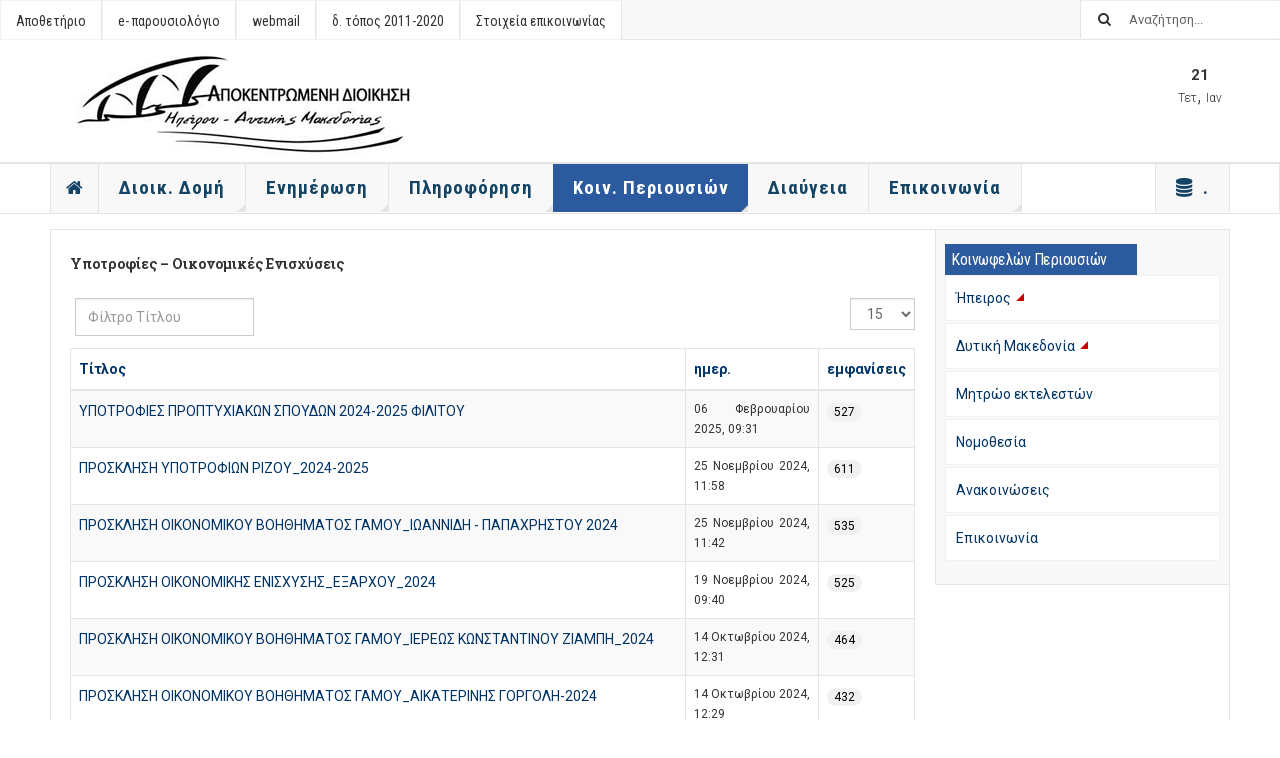

--- FILE ---
content_type: text/html; charset=utf-8
request_url: https://apdhp-dm.gov.gr/kp/kp-epirus/epirus-ypotr.html?start=15
body_size: 11617
content:

<!DOCTYPE html>
<html lang="el-gr" dir="ltr"
	  class='com_content view-category itemid-259 j39 mm-hover '>

<head>
	<base href="https://apdhp-dm.gov.gr/kp/kp-epirus/epirus-ypotr.html" />
	<meta http-equiv="content-type" content="text/html; charset=utf-8" />
	<meta name="keywords" content="Αποκεντρωμένη Διοίκηση, Ηπείρου, Δυτικής Μακεδονίας, apdhp-dm, απδ, apd, gov, αποκεντρομενι, apokentromeni, συντονιστής, κρατική, αποκ, apok, dioikisi, hpeirou, epirus, ηπειρου, ιπιρου, dytikis makedonias, westernmacedonia, δυτ, δυτική, μακεδονία, διαύγεια, diavgeia, diaygeia, secretary, general" />
	<meta name="description" content="Αποκεντρωμένη Διοίκηση Ηπείρου - Δυτικής Μακεδονίας | Decentralized Administration of Epirus - Western Macedonia | www.apdhp-dm.gov.gr | apd | apdhp-dm" />
	<meta name="generator" content="Joomla! - Open Source Content Management" />
	<title>Υποτροφίες – Οικονομικές Ενισχύσεις - Αποκεντρωμένη Διοίκηση Ηπείρου - Δυτικής Μακεδονίας | www.apdhp-dm.gov.gr</title>
	<link href="/kp/kp-epirus/epirus-ypotr.feed?type=rss" rel="alternate" type="application/rss+xml" title="RSS 2.0" />
	<link href="/kp/kp-epirus/epirus-ypotr.feed?type=atom" rel="alternate" type="application/atom+xml" title="Atom 1.0" />
	<link href="/templates/apd21/favicon.ico" rel="shortcut icon" type="image/vnd.microsoft.icon" />
	<link href="https://apdhp-dm.gov.gr/component/search/?Itemid=259&amp;format=opensearch" rel="search" title="Αναζήτηση Αποκεντρωμένη Διοίκηση Ηπείρου - Δυτικής Μακεδονίας | www.apdhp-dm.gov.gr" type="application/opensearchdescription+xml" />
	<link href="/t3-assets/css/css-ce56e-95305.css" rel="stylesheet" type="text/css" media="all" />
	<link href="/t3-assets/css/css-5386b-99146.css" rel="stylesheet" type="text/css" media="all" />
	<style type="text/css">
#scrollToTop {
	cursor: pointer;
	font-size: 0.9em;
	position: fixed;
	text-align: center;
	z-index: 9999;
	-webkit-transition: background-color 0.2s ease-in-out;
	-moz-transition: background-color 0.2s ease-in-out;
	-ms-transition: background-color 0.2s ease-in-out;
	-o-transition: background-color 0.2s ease-in-out;
	transition: background-color 0.2s ease-in-out;

	background: #6ca9d8;
	color: #ffffff;
	border-radius: 5px;
	padding-left: 5px;
	padding-right: 5px;
	padding-top: 10px;
	padding-bottom: 10px;
	right: 20px; bottom: 100px;
}

#scrollToTop:hover {
	background: #134466;
	color: #ffffff;
}

#scrollToTop > img {
	display: block;
	margin: 0 auto;
}
.hide { display: none; }
.table-noheader { border-collapse: collapse; }
.table-noheader thead { display: none; }

	</style>
	<script type="application/json" class="joomla-script-options new">{"csrf.token":"cf92fb7c7c5b56b30f654a7610a1f000","system.paths":{"root":"","base":""}}</script>
	<script src="/t3-assets/js/js-e0e0d-58327.js" type="text/javascript"></script>
	<script src="/media/plg_system_jcemediabox/js/jcemediabox.min.js?8aff1a0a822f1fd4a34a34e5adf5d86b" type="text/javascript"></script>
	<script src="/t3-assets/js/js-94f89-95305.js" type="text/javascript"></script>
	<script src="/t3-assets/js/js-aab68-58327.js" type="text/javascript"></script>
	<script type="text/javascript">
document.addEvent('domready', function() {
	new Skyline_ScrollToTop({
		'image':		'/images/scroll-to-top-4.png',
		'text':			'',
		'title':		'',
		'className':	'scrollToTop',
		'duration':		500,
		'transition':	Fx.Transitions.linear
	});
});jQuery(window).on('load',  function() {
				new JCaption('img.caption');
			});jQuery(function($){ initPopovers(); $("body").on("subform-row-add", initPopovers); function initPopovers (event, container) { $(container || document).find(".hasPopover").popover({"html": true,"trigger": "hover focus","container": "body"});} });jQuery(document).ready(function(){WfMediabox.init({"base":"\/","theme":"standard","width":"","height":"","lightbox":0,"shadowbox":0,"icons":1,"overlay":1,"overlay_opacity":0,"overlay_color":"","transition_speed":300,"close":2,"scrolling":"0","labels":{"close":"Close","next":"Next","previous":"Previous","cancel":"Cancel","numbers":"{{numbers}}","numbers_count":"{{current}} of {{total}}","download":"Download"},"swipe":true});});
	var ja_base_uri = "";

	</script>

	
<!-- META FOR IOS & HANDHELD -->
	<meta name="viewport" content="width=device-width, initial-scale=1.0, maximum-scale=1.0, user-scalable=no"/>
	<style type="text/stylesheet">
		@-webkit-viewport   { width: device-width; }
		@-moz-viewport      { width: device-width; }
		@-ms-viewport       { width: device-width; }
		@-o-viewport        { width: device-width; }
		@viewport           { width: device-width; }
	</style>
	<script type="text/javascript">
		//<![CDATA[
		if (navigator.userAgent.match(/IEMobile\/10\.0/)) {
			var msViewportStyle = document.createElement("style");
			msViewportStyle.appendChild(
				document.createTextNode("@-ms-viewport{width:auto!important}")
			);
			document.getElementsByTagName("head")[0].appendChild(msViewportStyle);
		}
		//]]>
	</script>
<meta name="HandheldFriendly" content="true"/>
<meta name="apple-mobile-web-app-capable" content="YES"/>
<!-- //META FOR IOS & HANDHELD -->



<!-- GOOGLE FONTS -->
<link href='https://fonts.googleapis.com/css?family=Roboto:400,400italic,300,300italic,700,700italic' rel='stylesheet' type='text/css'>
<link href='https://fonts.googleapis.com/css?family=Roboto+Slab:400,300,700' rel='stylesheet' type='text/css'>
<link href='https://fonts.googleapis.com/css?family=Roboto+Condensed:700,400' rel='stylesheet' type='text/css'>
<!--//GOOGLE FONTS -->


<!-- Le HTML5 shim and media query for IE8 support -->
<!--[if lt IE 9]>
<script src="//html5shim.googlecode.com/svn/trunk/html5.js"></script>
<script type="text/javascript" src="/plugins/system/t3/base-bs3/js/respond.min.js"></script>
<![endif]-->

<!-- You can add Google Analytics here or use T3 Injection feature -->

</head>

<body>

<div class="t3-wrapper"> <!-- Need this wrapper for off-canvas menu. Remove if you don't use of-canvas -->

  
	<!-- TOPBAR -->
	<div class="t3-topbar">

		<div class="top-left">
			<nav class="t3-topnav">
				<ul class="nav nav-pills nav-stacked menu">
<li class="item-147"><a href="http://10.160.120.240/library" class="" target="_blank" rel="noopener noreferrer">Αποθετήριο </a></li><li class="item-146"><a href="http://10.160.120.240/epar" class="" target="_blank" rel="noopener noreferrer">e- παρουσιολόγιο </a></li><li class="item-148"><a href="https://corpmail.otenet.gr/" class="" target="_blank" rel="noopener noreferrer">webmail </a></li><li class="item-211"><a href="https://old.apdhp-dm.gov.gr" class="" target="_blank" rel="noopener noreferrer">δ. τόπος 2011-2020 </a></li><li class="item-191"><a href="/domi/phonebook.html" class="">Στοιχεία επικοινωνίας </a></li></ul>

			</nav>
		</div>

		<div class="top-right">
			<div class="module-search">
	<form action="/kp/kp-epirus/epirus-ypotr.html" method="post" class="form-inline">
		<i class="fa fa-search"></i>
		<label for="mod-search-searchword" class="element-invisible">Αναζήτηση...</label> <input name="searchword" id="mod-search-searchword" maxlength="200"  class="form-control inputbox search-query" type="text" size="0" value="Αναζήτηση..."  onblur="if (this.value=='') this.value='Αναζήτηση...';" onfocus="if (this.value=='Αναζήτηση...') this.value='';" />		<input type="hidden" name="task" value="search" />
		<input type="hidden" name="option" value="com_search" />
		<input type="hidden" name="Itemid" value="259" />

	</form>

</div>

		</div>

	</div>

			<script>
			(function ($) {
				$('.t3-topnav li.item-101').addClass('active');
			})(jQuery);
		</script>
		<!-- //TOP BAR -->

  
  
<!-- HEADER -->
<header id="t3-header" class="t3-header">
	<div class="container">
		<div class="row">

			<div class="col-md-5 header-left">

				<!-- OFF CANVAS TOGGLE -->
				
<!--  <button class="btn btn-default off-canvas-toggle" type="button" data-pos="left" data-nav="#t3-off-canvas" data-effect="off-canvas-effect-4">
  <i class="fa fa-bars"></i>
</button> -->

<button class="btn btn-default off-canvas-toggle" type="button" data-pos="left" data-nav="#t3-off-canvas" data-effect="off-canvas-effect-4">
  <i class="fa fa-bars"></i>home</button>

<div id="t3-off-canvas" class="t3-off-canvas">

  <div class="t3-off-canvas-header">
    <h2 class="t3-off-canvas-header-title">Sidebar</h2>
    <button type="button" class="close" data-dismiss="modal" aria-hidden="true">&times;</button>
  </div>

  <div class="t3-off-canvas-body">
    <div class="t3-module module " id="Mod100"><div class="module-inner"><div class="module-ct"><ul class="nav nav-pills nav-stacked menu">
<li class="item-101 default"><a href="/" class="nav-icon nav-magazine"><img src="/images/logo/home.png" alt="Αρχική" /></a></li><li class="item-136 deeper dropdown parent"><span class="nav-header ">Διοικ. Δομή</span>
<ul class="dropdown-menu"><li class="item-502"><a href="/domi/g.html" class="">Γραμματέας</a></li><li class="item-137"><a href="/domi/coordinator.html" class="">Συντονιστής</a></li><li class="item-141"><a href="/domi/armodiotites.html" class="">Διάρθρωση Υπηρεσιών</a></li><li class="item-438"><a href="/domi/phonebook.html" class="">Τηλεφωνικός κατάλογος</a></li><li class="item-139"><a href="/domi/sdep.html" class="">Σύστημα Διαχειριστικής Επάρκειας</a></li></ul></li><li class="item-127 deeper dropdown parent"><span class="nav-header ">Ενημέρωση</span>
<ul class="dropdown-menu"><li class="item-128"><a href="/enimerosi/deltia-typou.html" class="">Δελτία Τύπου</a></li><li class="item-129"><a href="/enimerosi/anakoinoseis.html" class="">Ανακοινώσεις - Προκηρύξεις</a></li><li class="item-134"><a href="https://et.diavgeia.gov.gr/f/apdik_dmaked" class="" target="_blank" rel="noopener noreferrer">Αναρτήσεις &quot;Δι@ύγεια&quot; </a></li></ul></li><li class="item-132 deeper dropdown parent"><span class="nav-header ">Πληροφόρηση</span>
<ul class="dropdown-menu"><li class="item-131"><a href="/info/hague.html" class="">Σφραγίδα της Χάγης</a></li><li class="item-133"><a href="/info/ygeinomikes-epitropes.html" class="">Υγειονομικές Επιτροπές</a></li><li class="item-135"><a href="/info/ektelesi-proip.html" class="">Εκτέλεση προϋπολογισμού</a></li><li class="item-161"><a href="/info/gps.html" class="">Μελέτες Γ.Π.Σ. - Σ.Χ.Ο.Ο.Α.Π.</a></li><li class="item-322"><a href="/info/thiseas.html" class="">Πρόγραμμα &quot;Θησέας&quot; </a></li><li class="item-192"><a href="/info/κομβικό-σημείο-επαφής-κο-σ-ε.html" class="">Κομβικό Σημείο Επαφής (ΚΟ.Σ.Ε.)</a></li><li class="item-355"><a href="/info/adx.html" class="">Αναρτημένοι δασικοί χάρτες</a></li><li class="item-358"><a href="/anakoinoseis-ydata.html" class="">Ύδατα </a></li><li class="item-165"><a href="https://old.apdhp-dm.gov.gr/platanos.html" class="" target="_blank" rel="noopener noreferrer"> Μεταχρωματικό έλκος πλατάνου </a></li><li class="item-167"><a href="/info/pp.html" class="">Πολιτική προστασία</a></li><li class="item-130"><a href="/info/data.html" class="">Ανοιχτά δεδομένα</a></li><li class="item-643"><a href="/info/epitropi-ekloges.html" class="">Επιτροπή Ελέγχου Δαπανών &amp; Εκλογικών Παραβάσεων</a></li></ul></li><li class="item-168 active deeper dropdown parent"><a href="/kp.html" class=" dropdown-toggle" data-toggle="dropdown">Κοιν. Περιουσιών<em class="caret"></em></a><ul class="dropdown-menu"><li class="item-254 active dropdown-submenu parent"><a href="/kp/kp-epirus.html" class="">Ήπειρος</a><ul class="dropdown-menu"><li class="item-255"><a href="/kp/kp-epirus/epirus-ekm.html" class="">Εκμισθώσεις</a></li><li class="item-256"><a href="/kp/kp-epirus/epirus-ekp.html" class="">Εκποιήσεις</a></li><li class="item-257"><a href="/kp/kp-epirus/epirus-proi.html" class="">Προϋπολογισμοί </a></li><li class="item-258"><a href="/kp/kp-epirus/epirus-apol.html" class="">Απολογισμοί – Ισολογισμοί </a></li><li class="item-259 current active"><a href="/kp/kp-epirus/epirus-ypotr.html" class="">Υποτροφίες – Οικονομικές Ενισχύσεις</a></li><li class="item-260"><a href="/kp/kp-epirus/epirus-sxol.html" class="">Σχολάζουσες Κληρονομιές</a></li><li class="item-261"><a href="/kp/kp-epirus/epirus-aitis.html" class="">Αιτήσεις ερμηνείας διαθήκης</a></li><li class="item-262"><a href="/kp/kp-epirus/epirus-dial.html" class="">Αιτήσεις διάλυσης</a></li></ul></li><li class="item-263 dropdown-submenu parent"><a href="/kp/kp-dm.html" class="">Δυτική Μακεδονία</a><ul class="dropdown-menu"><li class="item-264"><a href="/kp/kp-dm/dm-ekm.html" class="">Εκμισθώσεις</a></li><li class="item-456"><a href="/kp/kp-dm/ektergondm.html" class="">Εκτέλεση έργων</a></li><li class="item-265"><a href="/kp/kp-dm/dm-ekp.html" class="">Εκποιήσεις</a></li><li class="item-266"><a href="/kp/kp-dm/dm-proi.html" class="">Προϋπολογισμοί </a></li><li class="item-267"><a href="/kp/kp-dm/dm-apol.html" class="">Απολογισμοί – Ισολογισμοί </a></li><li class="item-268"><a href="/kp/kp-dm/dm-ypotr.html" class="">Υποτροφίες – Οικονομικές Ενισχύσεις</a></li><li class="item-269"><a href="/kp/kp-dm/dm-sxol.html" class="">Σχολάζουσες Κληρονομιές</a></li><li class="item-270"><a href="/kp/kp-dm/dm-aitis.html" class="">Αιτήσεις ερμηνείας διαθήκης</a></li><li class="item-271"><a href="/kp/kp-dm/dm-dial.html" class="">Αιτήσεις διάλυσης</a></li></ul></li><li class="item-308"><a href="/kp/mitroo.html" class="">Μητρώο εκτελεστών</a></li><li class="item-309"><a href="/kp/nomothesia.html" class="">Νομοθεσία</a></li><li class="item-310"><a href="/kp/anakoin.html" class="">Ανακοινώσεις</a></li><li class="item-311"><a href="/kp/contact.html" class="">Επικοινωνία</a></li></ul></li><li class="item-126"><a href="/diavgeia.html" class="">Διαύγεια</a></li><li class="item-155 deeper dropdown parent"><span class="nav-header ">Επικοινωνία</span>
<ul class="dropdown-menu"><li class="item-156"><a href="/contact/contactg.html" class="">Γραφείο Γραμματέα</a></li><li class="item-407"><a href="/contact/illegalsings.html" class="">Καταγγελία για παράνομες διαφημιστικές πινακίδες</a></li><li class="item-157"><a href="/contact/support.html" class="">Υποστήριξη δικτυακού τόπου</a></li><li class="item-521"><a href="/contact/protaseis.html" class="">Προτάσεις βελτίωσης δ. τόπου</a></li><li class="item-641"><a href="/contact/yppa.html" class="">Φόρμα υποβολής αναφορών (Υ.Π.Π.Α.) | Ν.4990/2022</a></li><li class="item-666"><a href="/contact/innovation.html" class="">Υποβολή καινοτομίας</a></li></ul></li><li class="item-153 deeper dropdown parent"><span class="nav-header ">.</span>
<ul class="dropdown-menu"><li class="item-169"><a href="/apd/kshde.html" class="">Κ.Σ.Η.Δ.Ε.</a></li><li class="item-190"><a href="/apd/ασφάλεια-η-υ.html" class="">Ασφάλεια Η/Υ</a></li><li class="item-149"><a href="http://10.160.120.240/library" class="" target="_blank" rel="noopener noreferrer">Αποθετήριο </a></li><li class="item-151"><a href="http://10.160.120.240/epar" class="" target="_blank" rel="noopener noreferrer">e- παρουσιολόγιο </a></li><li class="item-321"><a href="/ekp.html" class="">e- Κοιν. Περιουσιών </a></li><li class="item-312"><a href="https://old.apdhp-dm.gov.gr" class="" target="_blank" rel="noopener noreferrer">δικ. τόπος 2011-2020 </a></li><li class="item-152"><a href="https://corpmail.otenet.gr/" class="" target="_blank" rel="noopener noreferrer">webmail </a></li><li class="item-187"><a href="/apd/about.html" class="">Περί δικτυακού τόπου</a></li></ul></li></ul>
</div></div></div>
  </div>

</div>

				<!-- // OFF CANVAS TOGGLE -->

				<!-- LOGO -->
				<div class="logo">
					<div class="logo-image logo-control">
						<a href="/" title="Αποκεντρωμένη Διοίκηση Ηπείρου - Δυτικής Μακεδονίας">
															<img class="logo-img" src="/images/logo/logo_apd.png" alt="Αποκεντρωμένη Διοίκηση Ηπείρου - Δυτικής Μακεδονίας" />
																						<img class="logo-img-sm" src="/images/logo/logo_apd_s.png" alt="Αποκεντρωμένη Διοίκηση Ηπείρου - Δυτικής Μακεδονίας" />
														<span>Αποκεντρωμένη Διοίκηση Ηπείρου - Δυτικής Μακεδονίας</span>
						</a>
						<small class="site-slogan"></small>
					</div>
				</div>
				<!-- //LOGO -->

			</div>

			<!-- HEADER RIGHT -->
			<div class="col-md-7 header-right">
				<div class="header-right-inner">

					<div class="col trending ">
						
					</div>

					<div class="col calendar">
												<div class="col-inner">
						  <span class="number date">21</span>
						  <div class="text">
						    <span class="day">Τετ</span>, <span class="month">Ιαν</span>
						  </div>
						</div>
					</div>

					
				</div>
			</div>
			<!-- // HEADER RIGHT -->

		</div>
	</div>
</header>
<!-- // HEADER -->


  
<!-- MAIN NAVIGATION -->
<nav id="t3-mainnav" class="wrap navbar navbar-default t3-mainnav">
	<div class="container">

		<!-- Brand and toggle get grouped for better mobile display -->
		<div class="navbar-header">
					</div>

		
		<div class="t3-navbar navbar-collapse collapse">
			<div  class="t3-megamenu"  data-responsive="true">
<ul itemscope itemtype="http://www.schema.org/SiteNavigationElement" class="nav navbar-nav level0">
<li itemprop='name' class="item-home" data-id="101" data-level="1" data-class="item-home" data-xicon="fa fa-home">
<a itemprop='url' class="nav-icon nav-magazine"  href="/"   data-target="#"><span class="fa fa-home"></span><img class="" src="/images/logo/home.png" alt="Αρχική" /> </a>

</li>
<li itemprop='name' class="dropdown mega" data-id="136" data-level="1">
<span class=" dropdown-toggle separator"   data-target="#" data-toggle="dropdown"> Διοικ. Δομή<em class="caret"></em></span>

<div class="nav-child dropdown-menu mega-dropdown-menu"  style="width: 260px"  data-width="260"><div class="mega-dropdown-inner">
<div class="row">
<div class="col-xs-12 mega-col-nav" data-width="12"><div class="mega-inner">
<ul itemscope itemtype="http://www.schema.org/SiteNavigationElement" class="mega-nav level1">
<li itemprop='name'  data-id="502" data-level="2">
<a itemprop='url' class=""  href="/domi/g.html"   data-target="#">Γραμματέας </a>

</li>
<li itemprop='name'  data-id="137" data-level="2">
<a itemprop='url' class=""  href="/domi/coordinator.html"   data-target="#">Συντονιστής </a>

</li>
<li itemprop='name'  data-id="141" data-level="2">
<a itemprop='url' class=""  href="/domi/armodiotites.html"   data-target="#">Διάρθρωση Υπηρεσιών </a>

</li>
<li itemprop='name'  data-id="438" data-level="2">
<a itemprop='url' class=""  href="/domi/phonebook.html"   data-target="#">Τηλεφωνικός κατάλογος </a>

</li>
<li itemprop='name'  data-id="139" data-level="2">
<a itemprop='url' class=""  href="/domi/sdep.html"   data-target="#">Σύστημα Διαχειριστικής Επάρκειας </a>

</li>
</ul>
</div></div>
</div>
</div></div>
</li>
<li itemprop='name' class="dropdown mega" data-id="127" data-level="1">
<span class=" dropdown-toggle separator"   data-target="#" data-toggle="dropdown"> Ενημέρωση<em class="caret"></em></span>

<div class="nav-child dropdown-menu mega-dropdown-menu"  style="width: 220px"  data-width="220"><div class="mega-dropdown-inner">
<div class="row">
<div class="col-xs-12 mega-col-nav" data-width="12"><div class="mega-inner">
<ul itemscope itemtype="http://www.schema.org/SiteNavigationElement" class="mega-nav level1">
<li itemprop='name'  data-id="128" data-level="2">
<a itemprop='url' class=""  href="/enimerosi/deltia-typou.html"   data-target="#">Δελτία Τύπου </a>

</li>
<li itemprop='name'  data-id="129" data-level="2">
<a itemprop='url' class=""  href="/enimerosi/anakoinoseis.html"   data-target="#">Ανακοινώσεις - Προκηρύξεις </a>

</li>
<li itemprop='name'  data-id="134" data-level="2">
<a itemprop='url' class=""  href="https://et.diavgeia.gov.gr/f/apdik_dmaked" target="_blank"   data-target="#">Αναρτήσεις &quot;Δι@ύγεια&quot;</a>

</li>
</ul>
</div></div>
</div>
</div></div>
</li>
<li itemprop='name' class="dropdown mega" data-id="132" data-level="1">
<span class=" dropdown-toggle separator"   data-target="#" data-toggle="dropdown"> Πληροφόρηση<em class="caret"></em></span>

<div class="nav-child dropdown-menu mega-dropdown-menu"  style="width: 500px"  data-width="500"><div class="mega-dropdown-inner">
<div class="row">
<div class="col-xs-6 mega-col-nav" data-width="6"><div class="mega-inner">
<ul itemscope itemtype="http://www.schema.org/SiteNavigationElement" class="mega-nav level1">
<li itemprop='name'  data-id="131" data-level="2">
<a itemprop='url' class=""  href="/info/hague.html"   data-target="#">Σφραγίδα της Χάγης </a>

</li>
<li itemprop='name'  data-id="133" data-level="2">
<a itemprop='url' class=""  href="/info/ygeinomikes-epitropes.html"   data-target="#">Υγειονομικές Επιτροπές </a>

</li>
<li itemprop='name'  data-id="135" data-level="2">
<a itemprop='url' class=""  href="/info/ektelesi-proip.html"   data-target="#">Εκτέλεση προϋπολογισμού </a>

</li>
<li itemprop='name'  data-id="161" data-level="2">
<a itemprop='url' class=""  href="/info/gps.html"   data-target="#">Μελέτες Γ.Π.Σ. - Σ.Χ.Ο.Ο.Α.Π. </a>

</li>
<li itemprop='name'  data-id="322" data-level="2">
<a itemprop='url' class=""  href="/info/thiseas.html"   data-target="#">Πρόγραμμα &quot;Θησέας&quot;  </a>

</li>
<li itemprop='name'  data-id="192" data-level="2">
<a itemprop='url' class=""  href="/info/κομβικό-σημείο-επαφής-κο-σ-ε.html"   data-target="#">Κομβικό Σημείο Επαφής (ΚΟ.Σ.Ε.) </a>

</li>
</ul>
</div></div>
<div class="col-xs-6 mega-col-nav" data-width="6"><div class="mega-inner">
<ul itemscope itemtype="http://www.schema.org/SiteNavigationElement" class="mega-nav level1">
<li itemprop='name'  data-id="355" data-level="2">
<a itemprop='url' class=""  href="/info/adx.html"   data-target="#">Αναρτημένοι δασικοί χάρτες </a>

</li>
<li itemprop='name'  data-id="358" data-level="2">
<a itemprop='url' class=""  href="/anakoinoseis-ydata.html"   data-target="#">Ύδατα</a>

</li>
<li itemprop='name'  data-id="165" data-level="2">
<a itemprop='url' class=""  href="https://old.apdhp-dm.gov.gr/platanos.html" target="_blank"   data-target="#"> Μεταχρωματικό έλκος πλατάνου</a>

</li>
<li itemprop='name'  data-id="167" data-level="2">
<a itemprop='url' class=""  href="/info/pp.html"   data-target="#">Πολιτική προστασία </a>

</li>
<li itemprop='name'  data-id="130" data-level="2">
<a itemprop='url' class=""  href="/info/data.html"   data-target="#">Ανοιχτά δεδομένα </a>

</li>
<li itemprop='name'  data-id="643" data-level="2">
<a itemprop='url' class=""  href="/info/epitropi-ekloges.html"   data-target="#">Επιτροπή Ελέγχου Δαπανών &amp; Εκλογικών Παραβάσεων </a>

</li>
</ul>
</div></div>
</div>
</div></div>
</li>
<li itemprop='name' class="active dropdown mega" data-id="168" data-level="1">
<a itemprop='url' class=" dropdown-toggle"  href="/kp.html"   data-target="#" data-toggle="dropdown">Κοιν. Περιουσιών <em class="caret"></em></a>

<div class="nav-child dropdown-menu mega-dropdown-menu"  ><div class="mega-dropdown-inner">
<div class="row">
<div class="col-xs-12 mega-col-nav" data-width="12"><div class="mega-inner">
<ul itemscope itemtype="http://www.schema.org/SiteNavigationElement" class="mega-nav level1">
<li itemprop='name' class="active dropdown-submenu mega" data-id="254" data-level="2">
<a itemprop='url' class=""  href="/kp/kp-epirus.html"   data-target="#">Ήπειρος </a>

<div class="nav-child dropdown-menu mega-dropdown-menu"  style="width: 220px"  data-width="220"><div class="mega-dropdown-inner">
<div class="row">
<div class="col-xs-12 mega-col-nav" data-width="12"><div class="mega-inner">
<ul itemscope itemtype="http://www.schema.org/SiteNavigationElement" class="mega-nav level2">
<li itemprop='name'  data-id="255" data-level="3">
<a itemprop='url' class=""  href="/kp/kp-epirus/epirus-ekm.html"   data-target="#">Εκμισθώσεις </a>

</li>
<li itemprop='name'  data-id="256" data-level="3">
<a itemprop='url' class=""  href="/kp/kp-epirus/epirus-ekp.html"   data-target="#">Εκποιήσεις </a>

</li>
<li itemprop='name'  data-id="257" data-level="3">
<a itemprop='url' class=""  href="/kp/kp-epirus/epirus-proi.html"   data-target="#">Προϋπολογισμοί  </a>

</li>
<li itemprop='name'  data-id="258" data-level="3">
<a itemprop='url' class=""  href="/kp/kp-epirus/epirus-apol.html"   data-target="#">Απολογισμοί – Ισολογισμοί  </a>

</li>
<li itemprop='name' class="current active" data-id="259" data-level="3">
<a itemprop='url' class=""  href="/kp/kp-epirus/epirus-ypotr.html"   data-target="#">Υποτροφίες – Οικονομικές Ενισχύσεις </a>

</li>
<li itemprop='name'  data-id="260" data-level="3">
<a itemprop='url' class=""  href="/kp/kp-epirus/epirus-sxol.html"   data-target="#">Σχολάζουσες Κληρονομιές </a>

</li>
<li itemprop='name'  data-id="261" data-level="3">
<a itemprop='url' class=""  href="/kp/kp-epirus/epirus-aitis.html"   data-target="#">Αιτήσεις ερμηνείας διαθήκης </a>

</li>
<li itemprop='name'  data-id="262" data-level="3">
<a itemprop='url' class=""  href="/kp/kp-epirus/epirus-dial.html"   data-target="#">Αιτήσεις διάλυσης </a>

</li>
</ul>
</div></div>
</div>
</div></div>
</li>
<li itemprop='name' class="dropdown-submenu mega" data-id="263" data-level="2">
<a itemprop='url' class=""  href="/kp/kp-dm.html"   data-target="#">Δυτική Μακεδονία </a>

<div class="nav-child dropdown-menu mega-dropdown-menu"  style="width: 220px"  data-width="220"><div class="mega-dropdown-inner">
<div class="row">
<div class="col-xs-12 mega-col-nav" data-width="12"><div class="mega-inner">
<ul itemscope itemtype="http://www.schema.org/SiteNavigationElement" class="mega-nav level2">
<li itemprop='name'  data-id="264" data-level="3">
<a itemprop='url' class=""  href="/kp/kp-dm/dm-ekm.html"   data-target="#">Εκμισθώσεις </a>

</li>
<li itemprop='name'  data-id="456" data-level="3">
<a itemprop='url' class=""  href="/kp/kp-dm/ektergondm.html"   data-target="#">Εκτέλεση έργων </a>

</li>
<li itemprop='name'  data-id="265" data-level="3">
<a itemprop='url' class=""  href="/kp/kp-dm/dm-ekp.html"   data-target="#">Εκποιήσεις </a>

</li>
<li itemprop='name'  data-id="266" data-level="3">
<a itemprop='url' class=""  href="/kp/kp-dm/dm-proi.html"   data-target="#">Προϋπολογισμοί  </a>

</li>
<li itemprop='name'  data-id="267" data-level="3">
<a itemprop='url' class=""  href="/kp/kp-dm/dm-apol.html"   data-target="#">Απολογισμοί – Ισολογισμοί  </a>

</li>
<li itemprop='name'  data-id="268" data-level="3">
<a itemprop='url' class=""  href="/kp/kp-dm/dm-ypotr.html"   data-target="#">Υποτροφίες – Οικονομικές Ενισχύσεις </a>

</li>
<li itemprop='name'  data-id="269" data-level="3">
<a itemprop='url' class=""  href="/kp/kp-dm/dm-sxol.html"   data-target="#">Σχολάζουσες Κληρονομιές </a>

</li>
<li itemprop='name'  data-id="270" data-level="3">
<a itemprop='url' class=""  href="/kp/kp-dm/dm-aitis.html"   data-target="#">Αιτήσεις ερμηνείας διαθήκης </a>

</li>
<li itemprop='name'  data-id="271" data-level="3">
<a itemprop='url' class=""  href="/kp/kp-dm/dm-dial.html"   data-target="#">Αιτήσεις διάλυσης </a>

</li>
</ul>
</div></div>
</div>
</div></div>
</li>
<li itemprop='name'  data-id="308" data-level="2">
<a itemprop='url' class=""  href="/kp/mitroo.html"   data-target="#">Μητρώο εκτελεστών </a>

</li>
<li itemprop='name'  data-id="309" data-level="2">
<a itemprop='url' class=""  href="/kp/nomothesia.html"   data-target="#">Νομοθεσία </a>

</li>
<li itemprop='name'  data-id="310" data-level="2">
<a itemprop='url' class=""  href="/kp/anakoin.html"   data-target="#">Ανακοινώσεις </a>

</li>
<li itemprop='name'  data-id="311" data-level="2">
<a itemprop='url' class=""  href="/kp/contact.html"   data-target="#">Επικοινωνία </a>

</li>
</ul>
</div></div>
</div>
</div></div>
</li>
<li itemprop='name'  data-id="126" data-level="1">
<a itemprop='url' class=""  href="/diavgeia.html"   data-target="#">Διαύγεια </a>

</li>
<li itemprop='name' class="dropdown mega" data-id="155" data-level="1">
<span class=" dropdown-toggle separator"   data-target="#" data-toggle="dropdown"> Επικοινωνία<em class="caret"></em></span>

<div class="nav-child dropdown-menu mega-dropdown-menu"  style="width: 260px"  data-width="260"><div class="mega-dropdown-inner">
<div class="row">
<div class="col-xs-12 mega-col-nav" data-width="12"><div class="mega-inner">
<ul itemscope itemtype="http://www.schema.org/SiteNavigationElement" class="mega-nav level1">
<li itemprop='name'  data-id="156" data-level="2">
<a itemprop='url' class=""  href="/contact/contactg.html"   data-target="#">Γραφείο Γραμματέα </a>

</li>
<li itemprop='name'  data-id="407" data-level="2">
<a itemprop='url' class=""  href="/contact/illegalsings.html"   data-target="#">Καταγγελία για παράνομες διαφημιστικές πινακίδες </a>

</li>
<li itemprop='name'  data-id="157" data-level="2">
<a itemprop='url' class=""  href="/contact/support.html"   data-target="#">Υποστήριξη δικτυακού τόπου </a>

</li>
<li itemprop='name'  data-id="521" data-level="2">
<a itemprop='url' class=""  href="/contact/protaseis.html"   data-target="#">Προτάσεις βελτίωσης δ. τόπου </a>

</li>
<li itemprop='name'  data-id="641" data-level="2">
<a itemprop='url' class=""  href="/contact/yppa.html"   data-target="#">Φόρμα υποβολής αναφορών (Υ.Π.Π.Α.) | Ν.4990/2022 </a>

</li>
<li itemprop='name'  data-id="666" data-level="2">
<a itemprop='url' class=""  href="/contact/innovation.html"   data-target="#">Υποβολή καινοτομίας </a>

</li>
</ul>
</div></div>
</div>
</div></div>
</li>
<li itemprop='name' class="dropdown mega item-more" data-id="153" data-level="1" data-class="item-more" data-xicon="fa fa-database">
<span class=" dropdown-toggle separator"   data-target="#" data-toggle="dropdown"><span class="fa fa-database"></span> .<em class="caret"></em></span>

<div class="nav-child dropdown-menu mega-dropdown-menu"  ><div class="mega-dropdown-inner">
<div class="row">
<div class="col-xs-12 mega-col-nav" data-width="12"><div class="mega-inner">
<ul itemscope itemtype="http://www.schema.org/SiteNavigationElement" class="mega-nav level1">
<li itemprop='name'  data-id="169" data-level="2">
<a itemprop='url' class=""  href="/apd/kshde.html"   data-target="#">Κ.Σ.Η.Δ.Ε. </a>

</li>
<li itemprop='name'  data-id="190" data-level="2">
<a itemprop='url' class=""  href="/apd/ασφάλεια-η-υ.html"   data-target="#">Ασφάλεια Η/Υ </a>

</li>
<li itemprop='name'  data-id="149" data-level="2">
<a itemprop='url' class=""  href="http://10.160.120.240/library" target="_blank"   data-target="#">Αποθετήριο</a>

</li>
<li itemprop='name'  data-id="151" data-level="2">
<a itemprop='url' class=""  href="http://10.160.120.240/epar" target="_blank"   data-target="#">e- παρουσιολόγιο</a>

</li>
<li itemprop='name'  data-id="321" data-level="2">
<a itemprop='url' class=""  href="/ekp.html"   data-target="#">e- Κοιν. Περιουσιών</a>

</li>
<li itemprop='name'  data-id="312" data-level="2">
<a itemprop='url' class=""  href="https://old.apdhp-dm.gov.gr" target="_blank"   data-target="#">δικ. τόπος 2011-2020</a>

</li>
<li itemprop='name'  data-id="152" data-level="2">
<a itemprop='url' class=""  href="https://corpmail.otenet.gr/" target="_blank"   data-target="#">webmail</a>

</li>
<li itemprop='name'  data-id="187" data-level="2">
<a itemprop='url' class=""  href="/apd/about.html"   data-target="#">Περί δικτυακού τόπου </a>

</li>
</ul>
</div></div>
</div>
</div></div>
</li>
</ul>
</div>

		</div>

	</div>
</nav>

<script>
	(function ($){
		var maps = [];
		$(maps).each (function (){
			$('li[data-id="' + this['id'] + '"]').addClass (this['class']);
		});
	})(jQuery);
</script>
<!-- //MAIN NAVIGATION -->


  


  


  
<div class="main">

	
  <div id="t3-mainbody" class="container t3-mainbody">
  
		<div class="row">

			<!-- MAIN CONTENT -->
			<div id="t3-content" class="t3-content col-md-9">
								<div class="category-list">

	<div class="content-category">
							<h2>
				Υποτροφίες – Οικονομικές Ενισχύσεις			</h2>
		
		
									    
    <div class="cat-items clearfix">
      <form action="https://apdhp-dm.gov.gr/kp/kp-epirus/epirus-ypotr.html?start=15" method="post" name="adminForm" id="adminForm" class="form-inline">
	<fieldset class="filters btn-toolbar clearfix">
		<legend class="hide">Φίλτρα</legend>
					<div class="btn-group">
									<label class="filter-search-lbl element-invisible" for="filter-search">
						Φίλτρο Τίτλου&#160;					</label>
					<input type="text" name="filter-search" id="filter-search" value="" class="inputbox" onchange="document.adminForm.submit();" title="Αναζήτηση με φίλτρο περιεχομένου" placeholder="Φίλτρο Τίτλου" />
							</div>
							<div class="btn-group pull-right">
				<label for="limit" class="element-invisible">
					Εμφάνιση #				</label>
				<select id="limit" name="limit" class="inputbox input-mini" size="1" onchange="this.form.submit()">
	<option value="5">5</option>
	<option value="10">10</option>
	<option value="15" selected="selected">15</option>
	<option value="20">20</option>
	<option value="25">25</option>
	<option value="30">30</option>
	<option value="50">50</option>
	<option value="100">100</option>
	<option value="0">Ό&lambda;&alpha;</option>
</select>
			</div>
		
		<input type="hidden" name="filter_order" value="" />
		<input type="hidden" name="filter_order_Dir" value="" />
		<input type="hidden" name="limitstart" value="" />
		<input type="hidden" name="task" value="" />
	</fieldset>

	<div class="control-group hide pull-right">
		<div class="controls">
			<button type="submit" name="filter_submit" class="btn btn-primary">Φίλτρο</button>
		</div>
	</div>


	<table class="category table table-striped table-bordered table-hover">
		<caption class="hide">Λίστα άρθρων στην κατηγορία Υποτροφίες – Οικονομικές Ενισχύσεις</caption>
		<thead>
			<tr>
				<th scope="col" id="categorylist_header_title">
					<a href="#" onclick="Joomla.tableOrdering('a.title','asc','', document.getElementById('adminForm'));return false;" class="hasPopover" title="Τίτλος" data-content="Κάντε κλικ για κατάταξη με βάση αυτήν τη στήλη" data-placement="top">Τίτλος</a>				</th>
									<th scope="col" id="categorylist_header_date">
													<a href="#" onclick="Joomla.tableOrdering('a.publish_up','asc','');return false;" class="hasPopover" title="ημερ." data-content="Κάντε κλικ για κατάταξη με βάση αυτήν τη στήλη" data-placement="top">ημερ.</a>											</th>
																	<th scope="col" id="categorylist_header_hits">
						<a href="#" onclick="Joomla.tableOrdering('a.hits','asc','');return false;" class="hasPopover" title="εμφανίσεις" data-content="Κάντε κλικ για κατάταξη με βάση αυτήν τη στήλη" data-placement="top">εμφανίσεις</a>					</th>
																			</tr>
		</thead>
		<tbody>
									<tr class="cat-list-row0" >
						<td headers="categorylist_header_title" class="list-title">
									<a href="/kp-epirus/epirus-ypotr/19607-υποτροφιεσ-προπτυχιακων-σπουδων-2024-2025-φιλιτου.html">
						ΥΠΟΤΡΟΦΙΕΣ ΠΡΟΠΤΥΧΙΑΚΩΝ ΣΠΟΥΔΩΝ 2024-2025 ΦΙΛΙΤΟΥ					</a>
																								</td>
							<td headers="categorylist_header_date" class="list-date small">
					06 Φεβρουαρίου 2025, 09:31				</td>
													<td headers="categorylist_header_hits" class="list-hits">
							<span class="badge badge-info">
								527							</span>
						</td>
															</tr>
									<tr class="cat-list-row1" >
						<td headers="categorylist_header_title" class="list-title">
									<a href="/kp-epirus/epirus-ypotr/19446-προσκληση-υποτροφιων-ριζου_2024-2025.html">
						ΠΡΟΣΚΛΗΣΗ ΥΠΟΤΡΟΦΙΩΝ ΡΙΖΟΥ_2024-2025					</a>
																								</td>
							<td headers="categorylist_header_date" class="list-date small">
					25 Νοεμβρίου 2024, 11:58				</td>
													<td headers="categorylist_header_hits" class="list-hits">
							<span class="badge badge-info">
								611							</span>
						</td>
															</tr>
									<tr class="cat-list-row0" >
						<td headers="categorylist_header_title" class="list-title">
									<a href="/kp-epirus/epirus-ypotr/19445-προσκληση-οικονομικου-βοηθηματοσ-γαμου_ιωαννιδη-παπαχρηστου-2024.html">
						ΠΡΟΣΚΛΗΣΗ ΟΙΚΟΝΟΜΙΚΟΥ ΒΟΗΘΗΜΑΤΟΣ ΓΑΜΟΥ_ΙΩΑΝΝΙΔΗ - ΠΑΠΑΧΡΗΣΤΟΥ 2024					</a>
																								</td>
							<td headers="categorylist_header_date" class="list-date small">
					25 Νοεμβρίου 2024, 11:42				</td>
													<td headers="categorylist_header_hits" class="list-hits">
							<span class="badge badge-info">
								535							</span>
						</td>
															</tr>
									<tr class="cat-list-row1" >
						<td headers="categorylist_header_title" class="list-title">
									<a href="/kp-epirus/epirus-ypotr/19443-προσκληση-οικονομικησ-ενισχυσησ_εξαρχου_2024.html">
						ΠΡΟΣΚΛΗΣΗ ΟΙΚΟΝΟΜΙΚΗΣ ΕΝΙΣΧΥΣΗΣ_ΕΞΑΡΧΟΥ_2024					</a>
																								</td>
							<td headers="categorylist_header_date" class="list-date small">
					19 Νοεμβρίου 2024, 09:40				</td>
													<td headers="categorylist_header_hits" class="list-hits">
							<span class="badge badge-info">
								525							</span>
						</td>
															</tr>
									<tr class="cat-list-row0" >
						<td headers="categorylist_header_title" class="list-title">
									<a href="/kp-epirus/epirus-ypotr/19396-προσκληση-οικονομικου-βοηθηματοσ-γαμου_ιερεωσ-κωνσταντινου-ζιαμπη_2024.html">
						ΠΡΟΣΚΛΗΣΗ ΟΙΚΟΝΟΜΙΚΟΥ ΒΟΗΘΗΜΑΤΟΣ ΓΑΜΟΥ_ΙΕΡΕΩΣ ΚΩΝΣΤΑΝΤΙΝΟΥ ΖΙΑΜΠΗ_2024					</a>
																								</td>
							<td headers="categorylist_header_date" class="list-date small">
					14 Οκτωβρίου 2024, 12:31				</td>
													<td headers="categorylist_header_hits" class="list-hits">
							<span class="badge badge-info">
								464							</span>
						</td>
															</tr>
									<tr class="cat-list-row1" >
						<td headers="categorylist_header_title" class="list-title">
									<a href="/kp-epirus/epirus-ypotr/19394-προσκληση-οικονομικου-βοηθηματοσ-γαμου_αικατερινησ-γοργολη-2024.html">
						ΠΡΟΣΚΛΗΣΗ ΟΙΚΟΝΟΜΙΚΟΥ ΒΟΗΘΗΜΑΤΟΣ ΓΑΜΟΥ_ΑΙΚΑΤΕΡΙΝΗΣ ΓΟΡΓΟΛΗ-2024					</a>
																								</td>
							<td headers="categorylist_header_date" class="list-date small">
					14 Οκτωβρίου 2024, 12:29				</td>
													<td headers="categorylist_header_hits" class="list-hits">
							<span class="badge badge-info">
								432							</span>
						</td>
															</tr>
									<tr class="cat-list-row0" >
						<td headers="categorylist_header_title" class="list-title">
									<a href="/kp-epirus/epirus-ypotr/19393-προσκληση-οικονομικου-βοηθηματοσ-γαμου_κληρ-παρασκευησ-μελανη_2024.html">
						ΠΡΟΣΚΛΗΣΗ ΟΙΚΟΝΟΜΙΚΟΥ ΒΟΗΘΗΜΑΤΟΣ ΓΑΜΟΥ_ΚΛΗΡ. ΠΑΡΑΣΚΕΥΗΣ ΜΕΛΑΝΗ_2024					</a>
																								</td>
							<td headers="categorylist_header_date" class="list-date small">
					14 Οκτωβρίου 2024, 12:27				</td>
													<td headers="categorylist_header_hits" class="list-hits">
							<span class="badge badge-info">
								456							</span>
						</td>
															</tr>
									<tr class="cat-list-row1" >
						<td headers="categorylist_header_title" class="list-title">
									<a href="/kp-epirus/epirus-ypotr/19216-προσκληση-παροχησ-φαρμακων-και-βοηθηματοσ-φοιτητων-ιωαννου-λουλη_2024.html">
						ΠΡΟΣΚΛΗΣΗ ΠΑΡΟΧΗΣ ΦΑΡΜΑΚΩΝ ΚΑΙ ΒΟΗΘΗΜΑΤΟΣ ΦΟΙΤΗΤΩΝ ΙΩΑΝΝΟΥ ΛΟΥΛΗ_2024					</a>
																								</td>
							<td headers="categorylist_header_date" class="list-date small">
					22 Μαϊος 2024, 12:22				</td>
													<td headers="categorylist_header_hits" class="list-hits">
							<span class="badge badge-info">
								637							</span>
						</td>
															</tr>
									<tr class="cat-list-row0" >
						<td headers="categorylist_header_title" class="list-title">
									<a href="/kp-epirus/epirus-ypotr/19215-προσκληση-παροχησ-υποτροφιων-ορφανοτροφειου-γεωργιου-σταυρου-2022-2024.html">
						ΠΡΟΣΚΛΗΣΗ ΠΑΡΟΧΗΣ ΥΠΟΤΡΟΦΙΩΝ ΟΡΦΑΝΟΤΡΟΦΕΙΟΥ ΓΕΩΡΓΙΟΥ ΣΤΑΥΡΟΥ 2022 - 2024					</a>
																								</td>
							<td headers="categorylist_header_date" class="list-date small">
					22 Μαϊος 2024, 10:55				</td>
													<td headers="categorylist_header_hits" class="list-hits">
							<span class="badge badge-info">
								733							</span>
						</td>
															</tr>
									<tr class="cat-list-row1" >
						<td headers="categorylist_header_title" class="list-title">
									<a href="/kp-epirus/epirus-ypotr/19192-εγκριση-σχεδιου-προσκλησησ-υποτροφιων-γκανη_2024.html">
						ΕΓΚΡΙΣΗ ΣΧΕΔΙΟΥ ΠΡΟΣΚΛΗΣΗΣ ΥΠΟΤΡΟΦΙΩΝ ΓΚΑΝΗ_2024					</a>
																								</td>
							<td headers="categorylist_header_date" class="list-date small">
					13 Μαϊος 2024, 14:33				</td>
													<td headers="categorylist_header_hits" class="list-hits">
							<span class="badge badge-info">
								635							</span>
						</td>
															</tr>
									<tr class="cat-list-row0" >
						<td headers="categorylist_header_title" class="list-title">
									<a href="/kp-epirus/epirus-ypotr/19137-προσκληση-παροχησ-βοηθηματων-σε-μαθητεσ-και-σπουδαστεσ-του-κληροδοτηματοσ-δημητριου-γουρη_2022-2023.html">
						ΠΡΟΣΚΛΗΣΗ ΠΑΡΟΧΗΣ ΒΟΗΘΗΜΑΤΩΝ ΣΕ ΜΑΘΗΤΕΣ ΚΑΙ ΣΠΟΥΔΑΣΤΕΣ ΤΟΥ ΚΛΗΡΟΔΟΤΗΜΑΤΟΣ ΔΗΜΗΤΡΙΟΥ ΓΟΥΡΗ_2022-2023					</a>
																								</td>
							<td headers="categorylist_header_date" class="list-date small">
					22 Απριλίου 2024, 14:39				</td>
													<td headers="categorylist_header_hits" class="list-hits">
							<span class="badge badge-info">
								610							</span>
						</td>
															</tr>
									<tr class="cat-list-row1" >
						<td headers="categorylist_header_title" class="list-title">
									<a href="/kp-epirus/epirus-ypotr/19107-προσκληση-υποτροφιασ-αθανασιου-φωτιαδη-2023-2024.html">
						ΠΡΟΣΚΛΗΣΗ ΥΠΟΤΡΟΦΙΑΣ ΑΘΑΝΑΣΙΟΥ ΦΩΤΙΑΔΗ 2023-2024					</a>
																								</td>
							<td headers="categorylist_header_date" class="list-date small">
					15 Απριλίου 2024, 14:08				</td>
													<td headers="categorylist_header_hits" class="list-hits">
							<span class="badge badge-info">
								643							</span>
						</td>
															</tr>
									<tr class="cat-list-row0" >
						<td headers="categorylist_header_title" class="list-title">
									<a href="/kp-epirus/epirus-ypotr/19106-προσκληση-υποτροφιασ-αθανασιου-φωτιαδη-2017-2023.html">
						ΠΡΟΣΚΛΗΣΗ ΥΠΟΤΡΟΦΙΑΣ ΑΘΑΝΑΣΙΟΥ ΦΩΤΙΑΔΗ 2017-2023					</a>
																								</td>
							<td headers="categorylist_header_date" class="list-date small">
					15 Απριλίου 2024, 14:07				</td>
													<td headers="categorylist_header_hits" class="list-hits">
							<span class="badge badge-info">
								593							</span>
						</td>
															</tr>
									<tr class="cat-list-row1" >
						<td headers="categorylist_header_title" class="list-title">
									<a href="/kp-epirus/epirus-ypotr/19105-προσκληση-υποτροφιασ-ερμηνειασ-φωτιαδου-2023-2024.html">
						ΠΡΟΣΚΛΗΣΗ ΥΠΟΤΡΟΦΙΑΣ ΕΡΜΗΝΕΙΑΣ ΦΩΤΙΑΔΟΥ 2023-2024					</a>
																								</td>
							<td headers="categorylist_header_date" class="list-date small">
					15 Απριλίου 2024, 14:06				</td>
													<td headers="categorylist_header_hits" class="list-hits">
							<span class="badge badge-info">
								591							</span>
						</td>
															</tr>
									<tr class="cat-list-row0" >
						<td headers="categorylist_header_title" class="list-title">
									<a href="/kp-epirus/epirus-ypotr/19104-προσκληση-υποτροφιασ-ερμηνειασ-φωτιαδου-2017-2023.html">
						ΠΡΟΣΚΛΗΣΗ ΥΠΟΤΡΟΦΙΑΣ ΕΡΜΗΝΕΙΑΣ ΦΩΤΙΑΔΟΥ 2017-2023					</a>
																								</td>
							<td headers="categorylist_header_date" class="list-date small">
					15 Απριλίου 2024, 14:05				</td>
													<td headers="categorylist_header_hits" class="list-hits">
							<span class="badge badge-info">
								602							</span>
						</td>
															</tr>
				</tbody>
	</table>


			<div class="pagination">

							<p class="counter pull-right">
					Σελίδα 2 από 22				</p>
			
			<ul class="pagination"><li><a title="Έναρξη" href="/kp/kp-epirus/epirus-ypotr.html">Έναρξη</a></li><li><a title="Προηγούμενο" href="/kp/kp-epirus/epirus-ypotr.html">Προηγούμενο</a></li><li><a title="1" href="/kp/kp-epirus/epirus-ypotr.html">1</a></li><li class="active"><a>2</a></li><li><a title="3" href="/kp/kp-epirus/epirus-ypotr.html?start=30">3</a></li><li><a title="4" href="/kp/kp-epirus/epirus-ypotr.html?start=45">4</a></li><li><a title="5" href="/kp/kp-epirus/epirus-ypotr.html?start=60">5</a></li><li><a title="6" href="/kp/kp-epirus/epirus-ypotr.html?start=75">6</a></li><li><a title="7" href="/kp/kp-epirus/epirus-ypotr.html?start=90">7</a></li><li><a title="8" href="/kp/kp-epirus/epirus-ypotr.html?start=105">8</a></li><li><a title="9" href="/kp/kp-epirus/epirus-ypotr.html?start=120">9</a></li><li><a title="10" href="/kp/kp-epirus/epirus-ypotr.html?start=135">10</a></li><li><a title="Επόμενο" href="/kp/kp-epirus/epirus-ypotr.html?start=30">Επόμενο</a></li><li><a title="Τέλος" href="/kp/kp-epirus/epirus-ypotr.html?start=315">Τέλος</a></li></ul>		</div>
	</form>
    </div>

			</div>

</div>
			</div>
			<!-- //MAIN CONTENT -->

						<!-- SIDEBAR RIGHT -->
			<div class="t3-sidebar t3-sidebar-right col-md-3 ">
				<div class="t3-module module " id="Mod152"><div class="module-inner"><h3 class="module-title "><span>Κοινωφελών Περιουσιών</span></h3><div class="module-ct"><ul class="nav nav-pills nav-stacked menu">
<li class="item-290 deeper dropdown parent"><a href="/kp-epirus.html" class=" dropdown-toggle" data-toggle="dropdown">Ήπειρος<em class="caret"></em></a><ul class="dropdown-menu"><li class="item-291"><a href="/kp-epirus/epirus-ekm.html" class="">Εκμισθώσεις</a></li><li class="item-292"><a href="/kp-epirus/epirus-ekp.html" class="">Εκποιήσεις</a></li><li class="item-293"><a href="/kp-epirus/epirus-proi.html" class="">Προϋπολογισμοί </a></li><li class="item-294"><a href="/kp-epirus/epirus-apol.html" class="">Απολογισμοί – Ισολογισμοί </a></li><li class="item-295"><a href="/kp-epirus/epirus-ypotr.html" class="">Υποτροφίες – Οικονομικές Ενισχύσεις</a></li><li class="item-296"><a href="/kp-epirus/epirus-sxol.html" class="">Σχολάζουσες Κληρονομιές</a></li><li class="item-297"><a href="/kp-epirus/epirus-aitis.html" class="">Αιτήσεις ερμηνείας διαθήκης</a></li><li class="item-298"><a href="/kp-epirus/epirus-dial.html" class="">Αιτήσεις διάλυσης</a></li></ul></li><li class="item-299 deeper dropdown parent"><a href="/kp-dm.html" class=" dropdown-toggle" data-toggle="dropdown">Δυτική Μακεδονία<em class="caret"></em></a><ul class="dropdown-menu"><li class="item-300"><a href="/kp-dm/dm-ekm.html" class="">Εκμισθώσεις</a></li><li class="item-455"><a href="/kp-dm/ektergondm.html" class="">Εκτέλεση έργων</a></li><li class="item-301"><a href="/kp-dm/dm-ekp.html" class="">Εκποιήσεις</a></li><li class="item-302"><a href="/kp-dm/dm-proi.html" class="">Προϋπολογισμοί </a></li><li class="item-303"><a href="/kp-dm/dm-apol.html" class="">Απολογισμοί – Ισολογισμοί </a></li><li class="item-304"><a href="/kp-dm/dm-ypotr.html" class="">Υποτροφίες – Οικονομικές Ενισχύσεις</a></li><li class="item-305"><a href="/kp-dm/dm-sxol.html" class="">Σχολάζουσες Κληρονομιές</a></li><li class="item-306"><a href="/kp-dm/dm-aitis.html" class="">Αιτήσεις ερμηνείας διαθήκης</a></li><li class="item-307"><a href="/kp-dm/dm-dial.html" class="">Αιτήσεις διάλυσης</a></li></ul></li><li class="item-250"><a href="/mitroo.html" class="">Μητρώο εκτελεστών</a></li><li class="item-251"><a href="/nomothesia.html" class="">Νομοθεσία</a></li><li class="item-252"><a href="/anakoin.html" class="">Ανακοινώσεις</a></li><li class="item-253"><a href="/επικοινωνία.html" class="">Επικοινωνία</a></li></ul>
</div></div></div>
			</div>
			<!-- //SIDEBAR RIGHT -->
			
		</div>
	
  </div> 

	

</div>


  


  
<!-- FOOTER -->
<footer id="t3-footer" class="wrap t3-footer">
  <div class="container">

  <section class="t3-footer-links">
    <div class="row">

      <div class="col-md-4">
        <!-- LOGO -->
        <div class="logo">
          <div class="logo-text">
            <a href="/" title="Αποκεντρωμένη Διοίκηση Ηπείρου - Δυτικής Μακεδονίας">
                            <span>Αποκεντρωμένη Διοίκηση Ηπείρου - Δυτικής Μακεδονίας</span>
            </a>
            <small class="site-slogan"></small>
          </div>
        </div>
        <!-- //LOGO -->

        <!-- NEWSLETTER -->
        <div class="acy-email-footer">
            
        </div>
        <!-- //NEWSLETTER -->
      </div>

      <div class="col-md-8">
      	          <div class="footer-banner">
              
          </div>
      </div>

    </div>
  </section>

  <section class="t3-copyright">
  	<div class="row">
  		<div class="col-md-12 copyright ">
  			

<div class="custom"  >
	<table style="width: 100%;">
<tbody>
<tr>
<td style="text-align: left;"><span style="font-size: 8pt;">© 2011 - 2025&nbsp; Απ.Δ.Ηπ.- Δ.Μ.&nbsp; |&nbsp; </span><a href="/oroi-xrisis.html"><span style="font-size: 8pt;">Όροι χρήσης</span></a><span style="font-size: 8pt;"></span><span style="font-size: 10pt;"> </span><span style="font-size: 8pt;">|&nbsp; </span><a href="/prosopika-dedomena.html"><span style="font-size: 8pt;">Προσωπικά δεδομένα</span></a></td>
<td style="text-align: right;"><span style="font-size: 8pt;"><span style="color: #000000;">by </span></span><a href="mailto:ntemos@apdhp-dm.gov.gr?subject=apd" target="_blank"><span style="font-size: 8pt;"><span style="color: #000000;">Ν. Ντέμος</span></span></a></td>
</tr>
</tbody>
</table></div>

 <!--       <small>Copyright &copy; 2015 Joomla!. All Rights Reserved. Powered by <a href="/" title="Αποκεντρωμένη Διοίκηση Ηπείρου - Δυτικής Μακεδονίας" rel="nofollow">Αποκεντρωμένη Διοίκηση Ηπείρου - Δυτικής Μακεδονίας</a> - Designed by JoomlArt.com.</small>
        <small>
          <a href="http://twitter.github.io/bootstrap/" target="_blank">Bootstrap</a> is a front-end framework of Twitter, Inc. Code licensed under <a href="http://www.apache.org/licenses/LICENSE-2.0" target="_blank">Apache License v2.0</a>.
        </small>
        <small>
          <a href="http://fortawesome.github.io/Font-Awesome/" target="_blank">Font Awesome</a> font licensed under <a href="http://scripts.sil.org/OFL">SIL OFL 1.1</a>.
        </small>
-->		
  		</div>
  		  	</div>
  </section>

  </div>
</footer>
<!-- //FOOTER -->


</div>
<script type="text/javascript">
var _userway_config = {
account: '3XevnMiSXO'
};
</script>
<script type="text/javascript" src="https://cdn.userway.org/widget.js"></script>
</body>

</html>

--- FILE ---
content_type: text/css
request_url: https://apdhp-dm.gov.gr/t3-assets/css/css-5386b-99146.css
body_size: 30921
content:


/*===============================
/templates/system/css/system.css
================================================================================*/
@import url(/media/system/css/system.css); .system-unpublished,tr.system-unpublished{background:#e8edf1;border-top:4px solid #c4d3df;border-bottom:4px solid #c4d3df}span.highlight{background-color:#FFFFCC;font-weight:bold;padding:1px 0}.img-fulltext-float-right{float:right;margin-left:10px;margin-bottom:10px}.img-fulltext-float-left{float:left;margin-right:10px;margin-bottom:10px}.img-fulltext-float-none{}.img-intro-float-right{float:right;margin-left:5px;margin-bottom:5px}.img-intro-float-left{float:left;margin-right:5px;margin-bottom:5px}.img-intro-float-none{}


/*===============================
/templates/apd21/css/template.css
================================================================================*/
@media (max-width:991px){.always-show .mega > .mega-dropdown-menu,.always-show .dropdown-menu{display:block !important;position:static}.open .dropdown-menu{display:block}}.t3-logo,.t3-logo-small{display:block;text-decoration:none;text-align:left;background-repeat:no-repeat;background-position:center}.t3-logo{width:182px;height:50px}.t3-logo-small{width:60px;height:30px}.t3-logo,.t3-logo-color{background-image:url("//static.joomlart.com/images/jat3v3-documents/logo-complete/t3logo-big-color.png")}.t3-logo-small,.t3-logo-small.t3-logo-color{background-image:url("//static.joomlart.com/images/jat3v3-documents/logo-complete/t3logo-small-color.png")}.t3-logo-dark{background-image:url("//static.joomlart.com/images/jat3v3-documents/logo-complete/t3logo-big-dark.png")}.t3-logo-small.t3-logo-dark{background-image:url("//static.joomlart.com/images/jat3v3-documents/logo-complete/t3logo-small-dark.png")}.t3-logo-light{background-image:url("//static.joomlart.com/images/jat3v3-documents/logo-complete/t3logo-big-light.png")}.t3-logo-small.t3-logo-light{background-image:url("//static.joomlart.com/images/jat3v3-documents/logo-complete/t3logo-small-light.png")}@media (max-width:991px){.logo-control .logo-img-sm{display:block}.logo-control .logo-img{display:none}}@media (min-width:992px){.logo-control .logo-img-sm{display:none}.logo-control .logo-img{display:block}}#community-wrap .collapse{position:relative;height:0;overflow:hidden;display:block}.body-data-holder:before{display:none;content:"grid-float-breakpoint:992px screen-xs:480px screen-sm:768px screen-md:992px screen-lg:1200px"}html{-webkit-font-smoothing:antialiased}input,button,select,textarea{font-family:inherit;font-size:inherit;line-height:inherit}@media (max-width:992px){.container{width:100%}}a{color:#cc0000;text-decoration:none}a:hover,a:focus{color:#cc0000;text-decoration:underline;outline:none}a:focus{outline:none}img{vertical-align:middle}th,td{line-height:1.71428571;text-align:left;vertical-align:top}th{font-weight:bold}td,tr td{border-top:1px solid #e5e5e5}.cat-list-row0:hover,.cat-list-row1:hover{background:#f5f5f5}table.contentpane,table.tablelist,table.category,table.admintable,table.blog{width:100%}table.contentpaneopen{border:0}.star{color:#ffcc00}.red{color:#cc0000}hr{margin-top:24px;margin-bottom:24px;border:0;border-top:1px solid #e5e5e5}.wrap{width:auto;clear:both}.center,.table td.center,.table th.center{text-align:center}@media screen and (min-width:992px){.list-view .equal-height{display:block !important}.list-view .equal-height > .col{float:left !important;min-height:auto !important}}.element-invisible{position:absolute;padding:0;margin:0;border:0;height:1px;width:1px;overflow:hidden}h1,h2,h3,h4,h5,h6,.h1,.h2,.h3,.h4,.h5,.h6{font-family:"Roboto Slab",Cambria,Georgia,"Times New Roman",Times,serif;font-weight:700;line-height:1.5;color:inherit}h1 small,h2 small,h3 small,h4 small,h5 small,h6 small,.h1 small,.h2 small,.h3 small,.h4 small,.h5 small,.h6 small,h1 .small,h2 .small,h3 .small,h4 .small,h5 .small,h6 .small,.h1 .small,.h2 .small,.h3 .small,.h4 .small,.h5 .small,.h6 .small{font-weight:normal;line-height:1;color:#999999}h1,.h1,h2,.h2,h3,.h3{margin-top:24px;margin-bottom:12px}h1 small,.h1 small,h2 small,.h2 small,h3 small,.h3 small,h1 .small,.h1 .small,h2 .small,.h2 .small,h3 .small,.h3 .small{font-size:65%}h4,.h4,h5,.h5,h6,.h6{margin-top:12px;margin-bottom:12px}h4 small,.h4 small,h5 small,.h5 small,h6 small,.h6 small,h4 .small,.h4 .small,h5 .small,.h5 .small,h6 .small,.h6 .small{font-size:75%}h1,.h1{font-size:36px}h2,.h2{font-size:30px}h3,.h3{font-size:24px}h4,.h4{font-size:21px}h5,.h5{font-size:14px}h6,.h6{font-size:12px}p{margin:0 0 12px}.lead{margin-bottom:24px;font-size:16px;font-weight:200;line-height:1.4}@media (min-width:768px){.lead{font-size:21px}}small,.small{font-size:85%}cite{font-style:normal}.text-left{text-align:left}.text-right{text-align:right}.text-center{text-align:center}.text-justify{text-align:justify}.text-muted{color:#999999}.text-primary{color:#cc0000}a.text-primary:hover,a.text-primary:focus{color:#990000}.text-success{color:#468847}a.text-success:hover,a.text-success:focus{color:#356635}.text-info{color:#3a87ad}a.text-info:hover,a.text-info:focus{color:#2d6987}.text-warning{color:#c09853}a.text-warning:hover,a.text-warning:focus{color:#a47e3c}.text-danger{color:#b94a48}a.text-danger:hover,a.text-danger:focus{color:#953b39}.bg-primary{color:#fff;background-color:#cc0000}a.bg-primary:hover,a.bg-primary:focus{background-color:#990000}.bg-success{background-color:#dff0d8}a.bg-success:hover,a.bg-success:focus{background-color:#c1e2b3}.bg-info{background-color:#d9edf7}a.bg-info:hover,a.bg-info:focus{background-color:#afd9ee}.bg-warning{background-color:#fcf8e3}a.bg-warning:hover,a.bg-warning:focus{background-color:#f7ecb5}.bg-danger{background-color:#f2dede}a.bg-danger:hover,a.bg-danger:focus{background-color:#e4b9b9}.highlight{background-color:#FFC;font-weight:bold;padding:1px 4px}.page-header{padding-bottom:11px;margin:48px 0 24px;border-bottom:1px solid #e5e5e5}ul,ol{margin-top:0;margin-bottom:12px}ul ul,ol ul,ul ol,ol ol{margin-bottom:0}.list-unstyled{padding-left:0;list-style:none}.list-inline{padding-left:0;list-style:none;margin-left:-5px}.list-inline > li{display:inline-block;padding-left:5px;padding-right:5px}dl{margin-top:0;margin-bottom:24px}dt,dd{line-height:1.71428571}dt{font-weight:bold}dd{margin-left:0}@media (min-width:992px){.dl-horizontal dt{float:left;width:160px;clear:left;text-align:right;overflow:hidden;text-overflow:ellipsis;white-space:nowrap}.dl-horizontal dd{margin-left:180px}}abbr[title],abbr[data-original-title]{cursor:help;border-bottom:1px dotted #999999}.initialism{font-size:90%;text-transform:uppercase}blockquote{padding:12px 24px;margin:0 0 24px;font-size:17.5px;border-left:5px solid #e5e5e5}blockquote p:last-child,blockquote ul:last-child,blockquote ol:last-child{margin-bottom:0}blockquote footer,blockquote small,blockquote .small{display:block;font-size:80%;line-height:1.71428571;color:#999999}blockquote footer:before,blockquote small:before,blockquote .small:before{content:'\2014 \00A0'}.blockquote-reverse,blockquote.pull-right{padding-right:15px;padding-left:0;border-right:5px solid #e5e5e5;border-left:0;text-align:right}.blockquote-reverse footer:before,blockquote.pull-right footer:before,.blockquote-reverse small:before,blockquote.pull-right small:before,.blockquote-reverse .small:before,blockquote.pull-right .small:before{content:''}.blockquote-reverse footer:after,blockquote.pull-right footer:after,.blockquote-reverse small:after,blockquote.pull-right small:after,.blockquote-reverse .small:after,blockquote.pull-right .small:after{content:'\00A0 \2014'}blockquote:before,blockquote:after{content:""}address{margin-bottom:24px;font-style:normal;line-height:1.71428571}code,kbd,pre,samp{font-family:Monaco,Menlo,Consolas,"Courier New",monospace}.line-head{position:relative;display:inline-block}.line-head:before,.line-head:after{content:'';position:absolute;width:13.33333333px;height:5px;top:50%;margin-top:-4px;background:url(/templates/apd21/images/line-head.png) repeat-x center}.line-head::before{right:100%;margin-right:10px}.line-head::after{left:100%;margin-left:10px}.text-highlight{background:#cc0000;padding:2px 4px;font-weight:400;color:#ffffff}.text-highlight.text-highlight-dark{background:#000000}abbr{color:#2C5A9F;border-bottom:1px dotted;font-weight:400}.heading-sans-serif{font-family:"Roboto","Helvetica Neue",Helvetica,Arial,sans-serif;text-transform:uppercase;letter-spacing:1px;margin-top:0}.list-squared{margin-bottom:40px}.list-squared li{list-style:square}.list-squared li a{font-weight:bold;color:#222222}.list-squared li a:hover,.list-squared li a:focus{color:#cc0000}article .row,.article .row{margin-top:40px;margin-bottom:40px}.btn-actions{text-align:center}.features-list{margin-top:72px}.features-list .page-header{border:0;text-align:center}.features-list .page-header h1{font-size:46px}.features-list .feature-row{overflow:hidden;min-height:200px;color:#696f72;border-top:1px solid #e0e2e3;padding:72px 0 0;text-align:center}.features-list .feature-row:last-child{border-bottom:1px solid #e0e2e3;margin-bottom:72px}.features-list .feature-row h3{font-size:28px}.features-list .feature-row div:first-child{padding-left:0}.features-list .feature-row div:last-child{padding-right:0}.features-list .feature-row div:first-child.feature-img img{float:left}.features-list .feature-row div:last-child.feature-img img{float:right}.jumbotron h2{font-size:46px}.jumbotron iframe{margin-top:24px}@media (min-width:992px){.fs-smaller{font-size:13px}.fs-small{font-size:14px}.fs-medium{font-size:16px}.fs-big{font-size:18px}.fs-bigger{font-size:20px}.fs-medium h1,.fs-smaller h1,.fs-small h1,.fs-big h1,.fs-bigger h1,.fs-medium .h1,.fs-smaller .h1,.fs-small .h1,.fs-big .h1,.fs-bigger .h1{font-size:257%}.fs-medium h2,.fs-smaller h2,.fs-small h2,.fs-big h2,.fs-bigger h2,.fs-medium .h2,.fs-smaller .h2,.fs-small .h2,.fs-big .h2,.fs-bigger .h2{font-size:214%}.fs-medium h3,.fs-smaller h3,.fs-small h3,.fs-big h3,.fs-bigger h3,.fs-medium .h3,.fs-smaller .h3,.fs-small .h3,.fs-big .h3,.fs-bigger .h3{font-size:171%}.fs-medium h4,.fs-smaller h4,.fs-small h4,.fs-big h4,.fs-bigger h4,.fs-medium .h4,.fs-smaller .h4,.fs-small .h4,.fs-big .h4,.fs-bigger .h4{font-size:150%}.fs-medium h5,.fs-smaller h5,.fs-small h5,.fs-big h5,.fs-bigger h5,.fs-medium .h5,.fs-smaller .h5,.fs-small .h5,.fs-big .h5,.fs-bigger .h5{font-size:100%}.fs-medium h6,.fs-smaller h6,.fs-small h6,.fs-big h6,.fs-bigger h6,.fs-medium .h6,.fs-smaller .h6,.fs-small .h6,.fs-big .h6,.fs-bigger .h6{font-size:86%}.fs-medium .article-title,.fs-smaller .article-title,.fs-small .article-title,.fs-big .article-title,.fs-bigger .article-title,.fs-medium .article-header h1,.fs-smaller .article-header h1,.fs-small .article-header h1,.fs-big .article-header h1,.fs-bigger .article-header h1{font-size:257%}.fs-medium blockquote.article-intro,.fs-smaller blockquote.article-intro,.fs-small blockquote.article-intro,.fs-big blockquote.article-intro,.fs-bigger blockquote.article-intro{font-size:114%}.fs-medium .article-aside,.fs-smaller .article-aside,.fs-small .article-aside,.fs-big .article-aside,.fs-bigger .article-aside{font-size:92%}.fs-medium .article-content,.fs-smaller .article-content,.fs-small .article-content,.fs-big .article-content,.fs-bigger .article-content{font-size:100%}.font-helvetica h1,.font-helvetica h2,.font-helvetica h3,.font-helvetica h4,.font-helvetica h5,.font-helvetica h6,.font-helvetica .h1,.font-helvetica .h2,.font-helvetica .h3,.font-helvetica .h4,.font-helvetica .h5,.font-helvetica .h6,.font-helvetica .article-title{font-family:Helvetica,Arial,sans-serif;font-weight:700}.font-helvetica .article-content,.font-helvetica .article-aside,.font-helvetica .article-intro,.font-helvetica blockquote,.font-helvetica .blockquote{font-family:Helvetica,Arial,sans-serif}.font-georgia h1,.font-georgia h2,.font-georgia h3,.font-georgia h4,.font-georgia h5,.font-georgia h6,.font-georgia .h1,.font-georgia .h2,.font-georgia .h3,.font-georgia .h4,.font-georgia .h5,.font-georgia .h6,.font-georgia .article-title{font-family:Georgia,"Times New Roman",Times,serif;font-weight:700}.font-georgia .article-content,.font-georgia .article-aside,.font-georgia .article-intro,.font-georgia blockquote,.font-georgia .blockquote{font-family:Georgia,"Times New Roman",Times,serif}.font-segoe h1,.font-segoe h2,.font-segoe h3,.font-segoe h4,.font-segoe h5,.font-segoe h6,.font-segoe .h1,.font-segoe .h2,.font-segoe .h3,.font-segoe .h4,.font-segoe .h5,.font-segoe .h6,.font-segoe .article-title{font-family:Cambria,"Times New Roman",Times,serif;font-weight:700}.font-segoe .article-content,.font-segoe .article-aside,.font-segoe .article-intro,.font-segoe blockquote,.font-segoe .blockquote{font-family:"Segoe UI","Trebuchet MS",Arial,sans-serif;font-weight:400}.font-times h1,.font-times h2,.font-times h3,.font-times h4,.font-times h5,.font-times h6,.font-times .h1,.font-times .h2,.font-times .h3,.font-times .h4,.font-times .h5,.font-times .h6,.font-times .article-title{font-family:"Times New Roman",Times,serif;font-weight:700}.font-times .article-content,.font-times .article-aside,.font-times .article-intro,.font-times blockquote,.font-times .blockquote{font-family:"Times New Roman",Times,serif;font-weight:400}}.swatch-item{color:#ffffff;margin-bottom:24px;min-height:123px;position:relative;width:100%}.swatch-item dl{bottom:0;font-size:15px;margin:0;padding:20px;position:absolute;width:100%}.color-brand-primary{background:#cc0000}.color-brand-secondary{background:#669900}.color-brand-success{background:#669900}.color-brand-danger{background:#cc0000}.color-brand-warning{background:#ff8800}.color-brand-info{background:#0099cc}.color-gray-darker{background:#222222}.color-gray-dark{background:#333333}.color-gray{background:#666666}.color-gray-light{background:#999999;color:#333333}.color-gray-lighter{background:#e5e5e5;color:#333333}.color-gray-lightest{background:#f8f8f8;color:#333333}.docs-section input[type="radio"],.docs-section input[type="checkbox"]{margin-top:7px}.form-control:focus{box-shadow:none;outline:none;border-color:#666666}.form-control::-moz-placeholder{color:#999999;opacity:1}.form-control:-ms-input-placeholder{color:#999999}.form-control::-webkit-input-placeholder{color:#999999}textarea.form-control{height:auto}.form-group{margin-bottom:24px}.radio label,.checkbox label{display:inline}.form-control-static{margin-bottom:0}@media (min-width:768px){.form-inline .form-group{display:inline-block}.form-inline .form-control{display:inline-block}.form-inline .radio input[type="radio"],.form-inline .checkbox input[type="checkbox"]{float:none}}.form-horizontal .control-label,.form-horizontal .radio,.form-horizontal .checkbox,.form-horizontal .radio-inline,.form-horizontal .checkbox-inline{margin-top:0;margin-bottom:0;padding-top:7px}.form-horizontal .form-control-static{padding-top:7px}.btn{text-transform:uppercase;border-radius:0}.btn-inverse{color:#ffffff;background-color:#333333;border-color:#262626}.btn-inverse:focus,.btn-inverse.focus{color:#ffffff;background-color:#1a1a1a;border-color:#000000}.btn-inverse:hover{color:#ffffff;background-color:#1a1a1a;border-color:#080808}.btn-inverse:active,.btn-inverse.active,.open > .dropdown-toggle.btn-inverse{color:#ffffff;background-color:#1a1a1a;background-image:none;border-color:#080808}.btn-inverse:active:hover,.btn-inverse.active:hover,.open > .dropdown-toggle.btn-inverse:hover,.btn-inverse:active:focus,.btn-inverse.active:focus,.open > .dropdown-toggle.btn-inverse:focus,.btn-inverse:active.focus,.btn-inverse.active.focus,.open > .dropdown-toggle.btn-inverse.focus{color:#ffffff;background-color:#080808;border-color:#000000}.btn-inverse.disabled:hover,.btn-inverse[disabled]:hover,fieldset[disabled] .btn-inverse:hover,.btn-inverse.disabled:focus,.btn-inverse[disabled]:focus,fieldset[disabled] .btn-inverse:focus,.btn-inverse.disabled.focus,.btn-inverse[disabled].focus,fieldset[disabled] .btn-inverse.focus{background-color:#333333;border-color:#262626}.btn-inverse .badge{color:#333333;background-color:#ffffff}.btn-block + .btn-block{margin-top:5px}select:focus,textarea:focus,input[type="text"]:focus,input[type="password"]:focus,input[type="datetime"]:focus,input[type="datetime-local"]:focus,input[type="date"]:focus,input[type="month"]:focus,input[type="time"]:focus,input[type="week"]:focus,input[type="number"]:focus,input[type="email"]:focus,input[type="url"]:focus,input[type="search"]:focus,input[type="tel"]:focus,input[type="color"]:focus,.inputbox:focus{box-shadow:none;outline:none;border-color:inherit}select::-moz-placeholder,textarea::-moz-placeholder,input[type="text"]::-moz-placeholder,input[type="password"]::-moz-placeholder,input[type="datetime"]::-moz-placeholder,input[type="datetime-local"]::-moz-placeholder,input[type="date"]::-moz-placeholder,input[type="month"]::-moz-placeholder,input[type="time"]::-moz-placeholder,input[type="week"]::-moz-placeholder,input[type="number"]::-moz-placeholder,input[type="email"]::-moz-placeholder,input[type="url"]::-moz-placeholder,input[type="search"]::-moz-placeholder,input[type="tel"]::-moz-placeholder,input[type="color"]::-moz-placeholder,.inputbox::-moz-placeholder{color:#999999;opacity:1}select:-ms-input-placeholder,textarea:-ms-input-placeholder,input[type="text"]:-ms-input-placeholder,input[type="password"]:-ms-input-placeholder,input[type="datetime"]:-ms-input-placeholder,input[type="datetime-local"]:-ms-input-placeholder,input[type="date"]:-ms-input-placeholder,input[type="month"]:-ms-input-placeholder,input[type="time"]:-ms-input-placeholder,input[type="week"]:-ms-input-placeholder,input[type="number"]:-ms-input-placeholder,input[type="email"]:-ms-input-placeholder,input[type="url"]:-ms-input-placeholder,input[type="search"]:-ms-input-placeholder,input[type="tel"]:-ms-input-placeholder,input[type="color"]:-ms-input-placeholder,.inputbox:-ms-input-placeholder{color:#999999}select::-webkit-input-placeholder,textarea::-webkit-input-placeholder,input[type="text"]::-webkit-input-placeholder,input[type="password"]::-webkit-input-placeholder,input[type="datetime"]::-webkit-input-placeholder,input[type="datetime-local"]::-webkit-input-placeholder,input[type="date"]::-webkit-input-placeholder,input[type="month"]::-webkit-input-placeholder,input[type="time"]::-webkit-input-placeholder,input[type="week"]::-webkit-input-placeholder,input[type="number"]::-webkit-input-placeholder,input[type="email"]::-webkit-input-placeholder,input[type="url"]::-webkit-input-placeholder,input[type="search"]::-webkit-input-placeholder,input[type="tel"]::-webkit-input-placeholder,input[type="color"]::-webkit-input-placeholder,.inputbox::-webkit-input-placeholder{color:#999999}textareaselect,textareatextarea,textareainput[type="text"],textareainput[type="password"],textareainput[type="datetime"],textareainput[type="datetime-local"],textareainput[type="date"],textareainput[type="month"],textareainput[type="time"],textareainput[type="week"],textareainput[type="number"],textareainput[type="email"],textareainput[type="url"],textareainput[type="search"],textareainput[type="tel"],textareainput[type="color"],textarea.inputbox{height:auto}@media screen and (min-width:768px){select,textarea,input[type="text"],input[type="password"],input[type="datetime"],input[type="datetime-local"],input[type="date"],input[type="month"],input[type="time"],input[type="week"],input[type="number"],input[type="email"],input[type="url"],input[type="search"],input[type="tel"],input[type="color"],.inputbox{width:auto}}select,select.form-control,select.inputbox,select.input{padding-right:5px}.input-append input,.input-prepend input,.input-append select,.input-prepend select,.input-append .uneditable-input,.input-prepend .uneditable-input{display:inline-block}.input-append .active,.input-prepend .active{background-color:#bbff33;border-color:#669900}.invalid{border-color:#cc0000}label.invalid{color:#cc0000}input.invalid{border:1px solid #cc0000}.caret{margin-left:5px;transform:rotate(-45deg);-webkit-transform:rotate(-45deg);-o-transform:rotate(-45deg);border-width:6px}.dropdown-menu{border-radius:0}.dropdown-menu > li > a{color:#333333;padding:5px 20px}.dropdown-header{padding:3px 20px;font-size:14px}.dropdown-header a{color:#999999}.dropdown-submenu > a:after{border-left-color:#333333}.dropdown-submenu:hover > a:after{border-left-color:#262626}.nav > li > .separator{position:relative;display:block;padding:10px 15px;line-height:24px}@media (min-width:992px){.nav > li > .separator{padding-top:12px;padding-bottom:12px}}@media (max-width:991px){.nav > li > span{padding:10px 15px;display:inline-block}}.nav-tabs{background:#e5e5e5;margin-bottom:6px;border:0}.nav-tabs > li{margin:0}.nav-tabs > li > a{margin:0;padding:6px 12px;border:0;color:#666666;border-radius:0;text-transform:uppercase;line-height:normal;font-size:16px;font-weight:400;font-family:"Roboto Condensed","Arial Narrow","Helvetica Neue",Helvetica,Arial,sans-serif;border-right:1px solid #fff}.nav-tabs > li > a:hover{background:#666666;color:#e5e5e5;border-right:1px solid #666666}.nav-tabs > li.active > a,.nav-tabs > li.active > a:hover,.nav-tabs > li.active > a:focus{background-color:#cc0000;color:#ffffff;margin:0;border:0;font-weight:400;border-right-color:#cc0000}.nav-tabs > li.open > a,.nav-tabs > li.open > a:hover,.nav-tabs > li.open > a:focus{background:#666666;color:#e5e5e5;border-right-color:#666666}dl.tabs{background:#e5e5e5;margin-top:24px}dl.tabs:after{content:"";display:block;clear:both}dl.tabs dt.tabs{float:left;padding:6px 12px;border-right:1px solid #ffffff}dl.tabs dt.tabs h3{margin:0;font-size:14px}dl.tabs dt.tabs a{color:#666666}dl.tabs dt.tabs a:hover,dl.tabs dt.tabs a:focus{color:#e5e5e5;text-decoration:none}dl.tabs dt.tabs:hover{background:#666666}dl.tabs dt.tabs:hover a{color:#e5e5e5}dl.tabs dt.tabs.open{background:#cc0000}dl.tabs dt.tabs.open a,dl.tabs dt.tabs.open a:hover,dl.tabs dt.tabs.open a:focus{color:#ffffff}.nav .caret{border-top-color:#cc0000;border-bottom-color:#cc0000}.nav a:hover .caret{border-top-color:#cc0000;border-bottom-color:#cc0000}.t3-navhelper{background:transparent;color:#666666;margin-top:53px;margin-bottom:-53px}@media screen and (min-width:992px){.t3-navhelper{margin-top:0;margin-bottom:0}}.t3-navhelper .container{padding:0;border:1px solid #e5e5e5;border-bottom:0}.breadcrumb{margin:0;padding:0;border-radius:0;text-transform:uppercase}.breadcrumb > li{background:transparent;padding:0;font-size:12px;vertical-align:top}.breadcrumb > li + li:before{display:none}.breadcrumb > li > a,.breadcrumb > li > span,.breadcrumb > li.active{color:#333333;background:#f8f8f8;padding:0 12px;display:block;height:36px;line-height:36px;border-right:1px solid #e5e5e5}@media (min-width:992px){.breadcrumb > li > a,.breadcrumb > li > span,.breadcrumb > li.active{position:relative;padding:0 20px 0 31px}.breadcrumb > li > a:after,.breadcrumb > li > span:after,.breadcrumb > li.active:after{content:'';position:absolute;top:0;right:-18px;width:36px;height:36px;transform:scale(0.707) rotate(45deg);-o-transform:scale(0.707) rotate(45deg);-webkit-transform:scale(0.707) rotate(45deg);z-index:1;background:#f8f8f8;box-shadow:1px -1px 0 0 #cccccc}}.breadcrumb > li > a:hover,.breadcrumb > li > span:hover,.breadcrumb > li.active:hover,.breadcrumb > li > a:active,.breadcrumb > li > span:active,.breadcrumb > li.active:active,.breadcrumb > li > a:focus,.breadcrumb > li > span:focus,.breadcrumb > li.active:focus{background:#cc0000;color:#fff;text-decoration:none}.breadcrumb > li > a:hover:after,.breadcrumb > li > span:hover:after,.breadcrumb > li.active:hover:after,.breadcrumb > li > a:active:after,.breadcrumb > li > span:active:after,.breadcrumb > li.active:active:after,.breadcrumb > li > a:focus:after,.breadcrumb > li > span:focus:after,.breadcrumb > li.active:focus:after{background:#cc0000}.breadcrumb > li > span{display:block;height:36px;line-height:36px;padding:0 12px}@media (min-width:992px){.breadcrumb > li > span{padding:0 16px 0 32px}}.breadcrumb > .active,.breadcrumb > li.active,.breadcrumb > li.active:hover,.breadcrumb li.active:active,.breadcrumb li.active:focus{color:#333333;background:#e5e5e5;display:inline-block}@media (min-width:992px){.breadcrumb > .active,.breadcrumb > li.active,.breadcrumb > li.active:hover,.breadcrumb li.active:active,.breadcrumb li.active:focus{padding-left:24px}.breadcrumb > .active:after,.breadcrumb > li.active:after,.breadcrumb > li.active:hover:after,.breadcrumb li.active:active:after,.breadcrumb li.active:focus:after{background:#e5e5e5}}.breadcrumb > .active .hasTooltip,.breadcrumb > li.active .hasTooltip,.breadcrumb > li.active:hover .hasTooltip,.breadcrumb li.active:active .hasTooltip,.breadcrumb li.active:focus .hasTooltip{padding-right:12px}.breadcrumb .divider{display:none}.pagination > li > a,.pagination > li > span{font-size:16px;text-transform:uppercase;color:#333333;font-weight:700}.pagination > .disabled > span,.pagination > .disabled > span:hover,.pagination > .disabled > span:focus,.pagination > .disabled > a,.pagination > .disabled > a:hover,.pagination > .disabled > a:focus{background:#e5e5e5}.pagination .counter{background:#111111;color:#fff;border-color:#111111}.pagination{display:block}.pagination:before,.pagination:after{display:table;content:" "}.pagination:after{clear:both}@media screen and (min-width:768px){.pagination{float:left}}.pagination .pagination{display:inline-block}@media screen and (max-width:480px){.pagination .pagination > li > a{margin-bottom:6px}}.counter{display:inline-block;margin-top:24px;padding:6px 12px;background-color:#ffffff;border:1px solid #e5e5e5;border-radius:0;font-size:16px;text-transform:uppercase}@media screen and (min-width:768px){.counter{float:right}}@media (max-width:992px){.navbar-header{display:none}}.navbar-toggle{padding:0;height:35px;line-height:35px;width:35px;margin-left:20px}@media (min-width:992px){.navbar-toggle{display:none}}.navbar-nav{margin:6px -20px}@media (min-width:992px){.navbar-nav{margin:0}}.navbar-default{background-color:#ffffff;border-color:#e5e5e5}.navbar-default .navbar-brand{color:#333333}.navbar-default .navbar-brand:hover,.navbar-default .navbar-brand:focus{color:#1a1a1a;background-color:transparent}.navbar-default .navbar-text{color:#333333}.navbar-default .navbar-nav{width:100%;border-left:1px solid #e5e5e5}.navbar-default .navbar-nav > li > a,.navbar-default .navbar-nav > li > .separator{border-right:1px solid #e5e5e5;color:#333333;font-weight:700;font-size:18px;font-family:"Roboto Condensed","Arial Narrow","Helvetica Neue",Helvetica,Arial,sans-serif;padding:12px 20px;cursor:pointer;text-transform:uppercase;letter-spacing:1px}@media (max-width:1199px){.navbar-default .navbar-nav > li > a,.navbar-default .navbar-nav > li > .separator{font-size:16px;padding:12px 13.33333333px}}.navbar-default .navbar-nav > li > a:hover,.navbar-default .navbar-nav > li > .separator:hover,.navbar-default .navbar-nav > li > a:focus,.navbar-default .navbar-nav > li > .separator:focus{color:#ffffff;background-color:#111111}.navbar-default .navbar-nav > li > .nav-header{color:#333333;display:inline-block;padding-top:18px;padding-bottom:18px}.navbar-default .navbar-nav > .active > a,.navbar-default .navbar-nav > .active > a:hover,.navbar-default .navbar-nav > .active > a:focus{border-right:0;margin-right:-1px;margin-left:-1px;color:#ffffff;background-color:#111111}.navbar-default .navbar-nav > .active::before{display:block;width:0;height:0;border-style:solid;border-width:0 10px 10px 0;border-color:transparent #ffffff transparent transparent}.navbar-default .navbar-nav > .disabled > a,.navbar-default .navbar-nav > .disabled > a:hover,.navbar-default .navbar-nav > .disabled > a:focus{color:#cccccc;background-color:transparent}.navbar-default .navbar-nav > .item-home{text-indent:-9999em;position:relative;padding-left:0;padding-right:0;width:48px;text-align:center}.navbar-default .navbar-nav > .item-home .fa{text-indent:0;position:absolute;left:0;top:0;width:48px;height:48px;line-height:48px;font-size:18px;margin:0}.navbar-default .navbar-nav > .item-home .dropdown-menu ul li a{text-indent:0}.navbar-default .navbar-nav > .item-more{float:right;border-left:1px solid #e5e5e5}.navbar-default .navbar-nav > .item-more .caret{display:none !important}.navbar-default .navbar-toggle{border-color:#dddddd}.navbar-default .navbar-toggle:hover,.navbar-default .navbar-toggle:focus{background-color:#dddddd}.navbar-default .navbar-toggle .icon-bar{background-color:#cccccc}.navbar-default .navbar-collapse,.navbar-default .navbar-form{border-color:#e5e5e5}.navbar-default .navbar-nav > .dropdown > a:hover .caret,.navbar-default .navbar-nav > .dropdown > a:focus .caret{border-top-color:#000;border-bottom-color:#000;opacity:.5}.navbar-default .navbar-nav > .open > a,.navbar-default .navbar-nav > .open > .separator,.navbar-default .navbar-nav > .open > a:hover,.navbar-default .navbar-nav > .open > .separator:hover,.navbar-default .navbar-nav > .open > a:focus,.navbar-default .navbar-nav > .open > .separator:focus{background-color:#111111;color:#ffffff;border-color:#e5e5e5}.navbar-default .navbar-nav > .open > a .caret,.navbar-default .navbar-nav > .open > .separator .caret,.navbar-default .navbar-nav > .open > a:hover .caret,.navbar-default .navbar-nav > .open > .separator:hover .caret,.navbar-default .navbar-nav > .open > a:focus .caret,.navbar-default .navbar-nav > .open > .separator:focus .caret{border-top-color:#000 !important;border-bottom-color:#000 !important;opacity:.5}.navbar-default .navbar-nav > .dropdown > a .caret,.navbar-default .navbar-nav > .dropdown > .separator .caret{border-top-color:#333333;border-bottom-color:#333333}@media (max-width:767px){.navbar-default .navbar-nav .open .dropdown-menu > li > a{color:#333333}.navbar-default .navbar-nav .open .dropdown-menu > li > a:hover,.navbar-default .navbar-nav .open .dropdown-menu > li > a:focus{color:#ffffff;background-color:transparent}.navbar-default .navbar-nav .open .dropdown-menu > .active > a,.navbar-default .navbar-nav .open .dropdown-menu > .active > a:hover,.navbar-default .navbar-nav .open .dropdown-menu > .active > a:focus{color:#ffffff;background-color:#111111}.navbar-default .navbar-nav .open .dropdown-menu > .disabled > a,.navbar-default .navbar-nav .open .dropdown-menu > .disabled > a:hover,.navbar-default .navbar-nav .open .dropdown-menu > .disabled > a:focus{color:#cccccc;background-color:transparent}}.navbar-default .navbar-link{color:#333333}.navbar-default .navbar-link:hover{color:#ffffff}.t3-mainnav{border-bottom:1px solid #e5e5e5;border-top:2px solid #111111;border-left:0;margin-bottom:24px;border-radius:0;background:#ffffff}.t3-mainnav > .container{padding-left:0;padding-right:0;margin-top:0;position:relative}@media (max-width:992px){.t3-mainnav{display:none}}.t3-mainnav .t3-navbar{padding-left:0;padding-right:0;height:48px}@media (min-width:992px){.t3-mainnav .t3-navbar-collapse{display:none !important}}.t3-mainnav .t3-navbar-collapse .navbar-nav{margin:0 -20px}.t3-mainnav .t3-navbar-collapse .navbar-nav li > a .fa{margin-right:5px}.t3-mainnav .t3-navbar-collapse .navbar-nav > li > a{border-top:1px solid #e5e5e5}.t3-mainnav .t3-navbar-collapse .navbar-nav > li:first-child > a{border-top:0}.t3-mainnav .t3-navbar-collapse .navbar-nav .dropdown > a .caret{position:absolute;top:40%;right:12px}.cat-red .t3-mainnav{border-top-color:#cc0000}.cat-blue .t3-mainnav{border-top-color:#2C5A9F}.cat-green .t3-mainnav{border-top-color:#669900}.cat-cyan .t3-mainnav{border-top-color:#0099cc}.cat-violet .t3-mainnav{border-top-color:#bf5fff}.cat-purple .t3-mainnav{border-top-color:#8c5de4}.cat-orange .t3-mainnav{border-top-color:#ff8800}.cat-red > a:hover,.cat-red > a:focus{background-color:#cc0000 !important}.cat-red.active > a,.cat-red.open > a,.cat-red.active > a:hover,.cat-red.open > a:hover,.cat-red.active > a:focus,.cat-red.open > a:focus{background-color:#cc0000 !important}.cat-green > a:hover,.cat-green > a:focus{background-color:#669900 !important}.cat-green.active > a,.cat-green.open > a,.cat-green.active > a:hover,.cat-green.open > a:hover,.cat-green.active > a:focus,.cat-green.open > a:focus{background-color:#669900 !important}.cat-blue > a:hover,.cat-blue > a:focus{background-color:#2C5A9F !important}.cat-blue.active > a,.cat-blue.open > a,.cat-blue.active > a:hover,.cat-blue.open > a:hover,.cat-blue.active > a:focus,.cat-blue.open > a:focus{background-color:#2C5A9F !important}.cat-cyan > a:hover,.cat-cyan > a:focus{background-color:#0099cc !important}.cat-cyan.active > a,.cat-cyan.open > a,.cat-cyan.active > a:hover,.cat-cyan.open > a:hover,.cat-cyan.active > a:focus,.cat-cyan.open > a:focus{background-color:#0099cc !important}.cat-violet > a:hover,.cat-violet > a:focus{background-color:#bf5fff !important}.cat-violet.active > a,.cat-violet.open > a,.cat-violet.active > a:hover,.cat-violet.open > a:hover,.cat-violet.active > a:focus,.cat-violet.open > a:focus{background-color:#bf5fff !important}.cat-orange > a:hover,.cat-orange > a:focus{background-color:#ff8800 !important}.cat-orange.active > a,.cat-orange.open > a,.cat-orange.active > a:hover,.cat-orange.open > a:hover,.cat-orange.active > a:focus,.cat-orange.open > a:focus{background-color:#ff8800 !important}.cat-purple > a:hover,.cat-purple > a:focus{background-color:#8c5de4 !important}.cat-purple.active > a,.cat-purple.open > a,.cat-purple.active > a:hover,.cat-purple.open > a:hover,.cat-purple.active > a:focus,.cat-purple.open > a:focus{background-color:#8c5de4 !important}.t3-topnav .nav > li{display:block;float:left;margin:0}.t3-topnav .nav > li .caret{position:absolute;right:-4px;bottom:-1px;border-top-color:#e5e5e5;border-bottom-color:#e5e5e5}.t3-topnav .nav > li > a,.t3-topnav .nav > li > span{color:#333333;display:inline-block;text-transform:uppercase;font-weight:700;font-size:12px;font-family:"Roboto Condensed","Arial Narrow","Helvetica Neue",Helvetica,Arial,sans-serif;padding:0 40px;height:48px;line-height:48px;border-radius:0;border-right:1px solid #e5e5e5}.t3-topnav .nav > li > a:hover,.t3-topnav .nav > li > span:hover,.t3-topnav .nav > li > a:focus,.t3-topnav .nav > li > span:focus{color:#fff;background-color:#111111;border-color:#111111}.t3-topnav .nav > li > span:before{-o-transform:rotate(-45deg);-webkit-transform:rotate(-45deg);border-bottom-color:#e5e5e5;border-left:6px solid transparent;border-right:6px solid transparent;border-top:6px dashed #e5e5e5;bottom:-1px;content:"";display:inline-block;height:0;margin-left:5px;position:absolute;right:-4px;transform:rotate(-45deg);vertical-align:middle;width:0}.t3-topnav .nav > .active > a,.t3-topnav .nav > .active > a:hover,.t3-topnav .nav > .active > a:focus{color:#333333;background-color:#fff;border-color:#e5e5e5}@media screen and (max-width:992px){.t3-topnav .nav{display:none}}.t3-module{background:transparent;color:inherit;margin-bottom:24px;padding-bottom:0}.t3-module .module-inner{padding:0}.module-title{display:inline-block;background:#cc0000;color:#ffffff;font-size:16px;font-family:"Roboto Condensed","Arial Narrow","Helvetica Neue",Helvetica,Arial,sans-serif;font-weight:400;text-transform:uppercase;margin:0;padding:6px 12px;line-height:normal}.module-ct{background:inherit;color:inherit;padding:0}.module-ct:before,.module-ct:after{display:table;content:" "}.module-ct:after{clear:both}.module-ct > ul,.module-ct .custom > ul,.module-ct > ol,.module-ct .custom > ol{margin-left:20px;padding-left:0}.module-ct > ul.unstyled,.module-ct .custom > ul.unstyled,.module-ct > ol.unstyled,.module-ct .custom > ol.unstyled{padding-left:0}.module-ct > ul.nav,.module-ct .custom > ul.nav,.module-ct > ol.nav,.module-ct .custom > ol.nav{padding-left:0;margin-left:0}.t3-module.mod-dark{background:#222222;margin:-24px -20px 24px;padding-left:24px;padding-right:24px;padding-top:24px}.t3-module.mod-dark .custom{padding-top:0}.t3-module.no-gutter{margin:-24px -20px 24px}.t3-module.no-gutter .custom{padding-top:0}.module_menu .nav > li > a,.module_menu .nav > li > .separator{padding:6px 5px;display:block}#login-form .userdata{padding-top:12px}#login-form input[type="text"],#login-form input[type="password"]{width:100%}#login-form ul.unstyled{margin-top:24px;padding-left:20px}#login-form #form-login-remember label{display:block;font-weight:normal}.banner{padding:24px 0;text-align:center}.banner .custom img{width:100%}.bannergroup{display:block;background:#f8f8f8;text-align:center}.bannergroup:before,.bannergroup:after{display:table;content:" "}.bannergroup:after{clear:both}.banneritem{margin:0 0 12px;overflow:hidden}.banneritem a{font-weight:bold;display:block}.banneritem img{width:100%}.bannerfooter{font-size:11px;padding:2px 12px;text-align:right;background:#e5e5e5;color:#666666;text-transform:lowercase;letter-spacing:1px}.header-banner{display:none;margin:0}@media (min-width:991px){.header-banner{display:block}}.header-banner .banneritem{margin:0}.footer-banner{margin:20px 0 0 0}.footer-banner .banneritem{margin:0}.feed h4{font-weight:bold}.feed .newsfeed,.feed ul.newsfeed{border-top:1px solid #e5e5e5}.feed .newsfeed .feed-link,.feed ul.newsfeed .feed-link,.feed .newsfeed h5.feed-link,.feed ul.newsfeed h5.feed-link{font-size:14px;font-weight:normal;margin:0}.latestusers,ul.latestusers{margin-left:0}.latestusers li,ul.latestusers li{background:#e5e5e5;display:inline-block;padding:5px 10px;border-radius:0}.stats-module dt,.stats-module dd{display:inline-block;margin:0}.stats-module dt{font-weight:bold;width:35%}.stats-module dd{width:60%}.tagspopular{margin-top:24px}.tagspopular ul{display:block;margin:0;padding:0;list-style:none;overflow:hidden}.tagspopular ul > li{color:#666666;display:inline-block;margin:0 5px 5px 0}.tagspopular ul > li > a{background:#e5e5e5;border-radius:3px;color:#666666;display:block;padding:2px 5px}.tagspopular ul > li > a:hover,.tagspopular ul > li > a:focus,.tagspopular ul > li > a:active{background:#cc0000;color:#ffffff;text-decoration:none}.tagssimilar ul{margin:0;padding:0;list-style:none}.tagssimilar ul > li{border-bottom:1px solid #e5e5e5;padding:8px 0}.tagssimilar ul > li > a{color:#666666}.tagssimilar ul > li > a:hover,.tagssimilar ul > li > a:focus,.tagssimilar ul > li > a:active{color:#cc0000}.module-ct > ol.breadcrumb{padding:6px 12px;margin-left:0}ul.mostread,ul.latestnews{list-style:none;margin:0;padding:0}ul.mostread li,ul.latestnews li{border-bottom:1px dotted #dddddd;margin:0;padding:6px 0}ul.mostread li:last-child,ul.latestnews li:last-child{border:0;padding-bottom:0}ul.mostread li a,ul.latestnews li a{color:#666666}ul.mostread li a:hover,ul.latestnews li a:hover,ul.mostread li a:focus,ul.latestnews li a:focus,ul.mostread li a:active,ul.latestnews li a:active{color:#cc0000}.categories-module,ul.categories-module,.category-module,ul.category-module{margin:0}.categories-module li,ul.categories-module li,.category-module li,ul.category-module li{margin:0;padding:0;line-height:normal;list-style:none}.categories-module li.active h4 a,ul.categories-module li.active h4 a,.category-module li.active h4 a,ul.category-module li.active h4 a{color:#111111}.categories-module h4,ul.categories-module h4,.category-module h4,ul.category-module h4{font-size:14px;font-family:"Roboto","Helvetica Neue",Helvetica,Arial,sans-serif;text-transform:uppercase;margin:0}.categories-module h4 a,ul.categories-module h4 a,.category-module h4 a,ul.category-module h4 a{color:#666666;padding:4px 6px;display:block}.categories-module h4 a:hover,ul.categories-module h4 a:hover,.category-module h4 a:hover,ul.category-module h4 a:hover,.categories-module h4 a:active,ul.categories-module h4 a:active,.category-module h4 a:active,ul.category-module h4 a:active,.categories-module h4 a:focus,ul.categories-module h4 a:focus,.category-module h4 a:focus,ul.category-module h4 a:focus{text-decoration:none;color:#111111}.categories-module a.mod-articles-category-title,ul.categories-module a.mod-articles-category-title,.category-module a.mod-articles-category-title,ul.category-module a.mod-articles-category-title{font-family:"Roboto Slab",Cambria,Georgia,"Times New Roman",Times,serif;color:#333333;padding:12px 6px;display:block;border-top:1px solid #e5e5e5}.categories-module a.mod-articles-category-title:hover,ul.categories-module a.mod-articles-category-title:hover,.category-module a.mod-articles-category-title:hover,ul.category-module a.mod-articles-category-title:hover,.categories-module a.mod-articles-category-title:active,ul.categories-module a.mod-articles-category-title:active,.category-module a.mod-articles-category-title:active,ul.category-module a.mod-articles-category-title:active,.categories-module a.mod-articles-category-title:focus,ul.categories-module a.mod-articles-category-title:focus,.category-module a.mod-articles-category-title:focus,ul.category-module a.mod-articles-category-title:focus{text-decoration:none;color:#cc0000}.t3-sidebar .category-module .link-item{padding-left:0}.t3-sidebar .category-module .link-item p.img_caption{display:none}.t3-sidebar .category-module .link-item .img-intro-none,.t3-sidebar .category-module .link-item .img-intro-left,.t3-sidebar .category-module .link-item .img-intro-right,.t3-sidebar .category-module .link-item .img-fulltext-none,.t3-sidebar .category-module .link-item .img-fulltext-left,.t3-sidebar .category-module .link-item .img-fulltext-right,.t3-sidebar .category-module .link-item .img_caption{width:100% !important}.category-module .item-image img{width:100%}.mega-inner .category-module .link-item{padding-left:12px}.mega-inner .category-module .link-item .article-title{max-height:42px;overflow:hidden}.category-module ul{list-style:none;margin:0;padding:0}.category-module ul li{padding:0}.category-module ul li p{margin-bottom:0}.item-list{list-style:none;margin:0;padding:0}.item-list .item{border-bottom:1px dotted #e5e5e5;padding:12px 0}.item-list .item .item-inner{position:relative}.item-list .item .item-inner.has-image{padding-left:86px}.item-list .item .item-inner .item-title{line-height:1.5;margin-top:0;margin-bottom:0;font-family:"Roboto Slab",Cambria,Georgia,"Times New Roman",Times,serif;text-transform:none}.item-list .item .item-inner .item-title a{color:inherit;font-size:14px;padding:0}.item-list .item .item-inner .item-title a:hover,.item-list .item .item-inner .item-title a:focus,.item-list .item .item-inner .item-title a:active{background:none;color:#cc0000}.item-list .item .item-inner .item-image{display:block;float:left;position:absolute;left:0;top:0;overflow:hidden;max-height:50px;width:62px}.item-list .item .item-inner .item-image img{max-width:100%}.item-list .item .item-inner .item-meta{color:#999999;font-size:11px;margin-bottom:4.8px;text-transform:uppercase}.item-list .item .item-inner .item-meta .category-name{margin-right:5px}.item-list .item .item-inner .item-introtext{margin-bottom:0}.category-module ul.grid-view{list-style:none;margin:0;padding:0}.category-module ul.grid-view li{position:relative;min-height:1px;padding-right:20px;padding-left:20px;float:left !important;border:1px solid #f2f2f2 !important;border-bottom:0 !important;border-left:0 !important;height:92px;background:#fff;box-sizing:border-box}@media (min-width:992px){.category-module ul.grid-view li{float:left;width:33.33333333%}}.category-module ul.grid-view li p{margin-bottom:0}.category-module ul.grid-view li .item-title{max-height:42px;overflow:hidden}.acymailing_moduleacy-email{margin-bottom:0;background-color:#ffffff;border-style:solid;border-width:25px;-moz-border-image:url(/templates/apd21/images/envelope.png) 31 27 28 31 repeat;-webkit-border-image:url(/templates/apd21/images/envelope.png) 31 27 28 31 repeat;-o-border-image:url(/templates/apd21/images/envelope.png) 31 27 28 31 repeat;border-image:url(/templates/apd21/images/envelope.png) 31 27 28 31 fill repeat}.acymailing_moduleacy-email .acymailing_form{width:100%}.acymailing_moduleacy-email .acymailing_introtext{line-height:1.5;font-size:14px;color:#333333}.acymailing_moduleacy-email .acymailing_form tr:last-child input{margin-top:15px}.acymailing_moduleacy-email .acymailing_form input{box-shadow:none;border-top:none;border-left:none;border-right:none;border-bottom-color:#e5e5e5;margin-bottom:5px;font-size:12px;padding:8px 0;width:100% !important}.acymailing_moduleacy-email-footer{margin-top:24px;padding:12px;position:relative}@media (max-width:992px){.acymailing_moduleacy-email-footer{background:#222222;margin-bottom:24px;margin-top:0;padding:24px}.acymailing_moduleacy-email-footer .acymailing_introtext{text-align:center}}.acymailing_moduleacy-email-footer .acymailing_introtext{color:#999999}.acymailing_moduleacy-email-footer .acymailing_module_form td{width:100%;float:left}.acymailing_moduleacy-email-footer .acymailing_form tr td:last-child input{background-color:#cc0000;color:#ffffff;margin-top:10px;padding:8px 15px}.acymailing_moduleacy-email-footer .acymailing_form input{float:left;background-color:transparent;box-shadow:none;border-top:none;border-left:none;border-right:none;border-bottom-color:rgba(255,255,255,0.2);color:#999999;font-size:12px;padding:8px 0 8px 10px}.acymailing_moduleacy-email-footer .acymailing_mootoolsbutton a.acymailing_togglemodule{background:#333333;padding:12px 0;text-align:center}.acymailing_moduleacy-email-footer .acymailing_mootoolsbutton a.acymailing_togglemodule:hover,.acymailing_moduleacy-email-footer .acymailing_mootoolsbutton a.acymailing_togglemodule:focus,.acymailing_moduleacy-email-footer .acymailing_mootoolsbutton a.acymailing_togglemodule:active{background:#cc0000}.acymailing_moduleacy-email-footer .modal{display:block;position:relative;top:auto;left:auto;width:auto}.acym_fulldiv .acym_module_form .acym_introtext{margin:24px 0 15px}.acym_fulldiv .acym_module_form .acym_form{width:100%}.acym_fulldiv .acym_module_form .acym_form tr td{border:none;margin-bottom:12px;display:block}.acym_fulldiv .acym_module_form .acym_form tr td input.cell{border:none;background:transparent;color:#ffffff;max-width:100%;border-bottom:1px solid rgba(255,255,255,0.2);padding-left:0;width:100%}.ja-weather .icon,.ja-weather .text{display:inline-block;line-height:1}.ja-weather .date{text-transform:uppercase}.ja-weather .city{font-family:"Roboto","Helvetica Neue",Helvetica,Arial,sans-serif;font-size:30px;font-weight:400}.ja-weather .city small{display:inline;margin-top:5px;font-size:14px;color:rgba(255,255,255,0.5);text-transform:uppercase;letter-spacing:1px;font-weight:300}.ja-weather .wi{font-size:18px}.ja-weather .icon-large .wi{font-size:54px}.ja-weather .panel-group{margin:0}.ja-weather .panel-default{border:0;border-radius:0;box-shadow:inset 0 0 0 1px #e5e5e5}.ja-weather .panel-default > .panel-heading{background:transparent;border:0;position:relative}.ja-weather .panel-default > .panel-heading h4{font-family:"Roboto","Helvetica Neue",Helvetica,Arial,sans-serif}.ja-weather .panel-default > .panel-heading a{display:block;outline:none}.ja-weather .panel-default > .panel-heading a:hover,.ja-weather .panel-default > .panel-heading a:active,.ja-weather .panel-default > .panel-heading a:focus{text-decoration:none}.ja-weather .panel-default > .panel-heading span{float:right;color:#666666;font-weight:400;position:absolute;top:10px;right:24px}.ja-weather .panel-default .panel-body{padding:0}.ja-weather .panel-default .panel-body .table,.ja-weather .panel-default .panel-body table{margin:0}.ja-weather .panel-default .panel-body table th,.ja-weather .panel-default .panel-body table td{padding-left:24px;padding-right:0}.ja-weather .panel-default .panel-body th{display:none}.ja-weather .panel-default .panel-body td{border-top-style:dotted}.ja-weather .panel-default .panel-body tr:first-child td{border-top:0}.ja-weather .panel-default .panel-body .weather-header{padding:12px 24px;padding-left:90px;background:#2C5A9F;color:#fff;position:relative}.ja-weather .panel-default .panel-body .weather-header .condition{position:absolute;left:24px;top:24px}.ja-weather .panel-default .panel-body .weather-header > div{display:inline-block;margin-left:12px}.ja-weather .panel-default .panel-body .weather-header .city{margin-top:6px}.ja-weather .panel-default .panel-body .weather-header .weather-info{margin-top:6px;display:block;text-transform:uppercase}.ja-weather .panel-default .panel-body .weather-detail{background:#2C5A9F;color:#fff;font-weight:300}.ja-weather .panel-default .panel-body .weather-detail td{border-top-color:#0067a2;border-top-style:solid}.ja-weather .panel-default .panel-body .weather-detail tr:first-child td{border-top:none}.ja-weather .panel-default .panel-body .weather-detail .wi{font-size:18px;margin-right:5px}.ja-weather .panel-default .panel-body .weather-forecast{font-size:12px}.ja-weather .panel-default .source-logo{text-align:right;padding:12px 24px;border-top:1px solid #e5e5e5}.ja-weather .panel-default .source-logo img{filter:alpha(opacity=30);opacity:0.3}.ja-weather .nav-tabs{margin-bottom:0;border-left:1px solid #e5e5e5}.ja-weather .nav-tabs > li.active > a{background-color:#ffffff;color:#333333}.ja-weather .nav-tabs > li.active > a:hover,.ja-weather .nav-tabs > li.active > a:active,.ja-weather .nav-tabs > li.active > a:focus{background-color:#ffffff;color:#333333}.ja-weather .tab-content .panel-default .panel-body .weather-header{background:#ffffff;color:#666666;border-left:1px solid #e5e5e5;border-right:1px solid #e5e5e5}.ja-weather .tab-content .panel-default .panel-body .weather-detail{background:#ffffff;color:#666666;border-left:1px solid #e5e5e5;border-right:1px solid #e5e5e5}.ja-weather .tab-content .panel-default .panel-body .weather-detail tr:last-child td{color:#333333;border-top:1px solid #e5e5e5;background:#f8f8f8}.ja-weather .tab-content .panel-default .panel-body .city small{color:rgba(0,0,0,0.5)}.ja-finance{border:0;border-radius:0;box-shadow:inset 0 0 0 1px #e5e5e5}.ja-finance .nav-tabs{margin-bottom:0;border-left:1px solid #e5e5e5}.ja-finance .nav-tabs > li.active > a{background-color:#fff;color:#333333}.ja-finance .nav-tabs > li.active > a:hover,.ja-finance .nav-tabs > li.active > a:active,.ja-finance .nav-tabs > li.active > a:focus{background-color:#fff;color:#333333}.ja-finance .finance-header{color:#666666;padding:24px 12px}.ja-finance .finance-header:before,.ja-finance .finance-header:after{display:table;content:" "}.ja-finance .finance-header:after{clear:both}.ja-finance .finance-header h4{color:#666666;font-family:"Roboto","Helvetica Neue",Helvetica,Arial,sans-serif;letter-spacing:1px;margin:0;line-height:1}.ja-finance .finance-header .text{display:inline-block;text-transform:uppercase}.ja-finance .finance-header small{display:block;margin-top:5px;font-size:14px}.ja-finance .finance-header .finance-snap-data{margin-top:12px;line-height:1}.ja-finance .finance-header .finance-snap-data > div{padding-top:5px;font-size:21px;display:block;float:left}.ja-finance .finance-header .finance-snap-data strong{display:block;float:left;color:#333333;font-size:36px;margin-right:12px;border:1px solid #e5e5e5;background:#f8f8f8;padding:6px 12px}.ja-finance .finance-header .finance-snap-data .warning{font-size:12px}.ja-finance .table{font-size:12px;margin:0}.ja-finance .table .head{background:#f8f8f8;text-align:center;font-weight:700;border-left:1px solid #e5e5e5;border-right:1px solid #e5e5e5}.ja-finance .table .currency{padding-left:12px;text-transform:uppercase}.ja-video-list span.fa-2x{color:#cc0000;cursor:pointer;position:absolute;top:5px;right:5px}.ja-video-list .video-wrapper{display:none;position:absolute;top:0;left:0;width:100%;height:100%}.ja-video-list .video-wrapper .jp-gui{position:absolute;bottom:0}.ja-video-list .video-wrapper .jp-gui .jp-controls{margin-left:20px}.bloggers-wrap .blogger-list{list-style:none;margin:0;padding:0}.bloggers-wrap .blogger-list li{border-bottom:1px solid #e8e8e8;padding:24px 0 24px 72px;position:relative}.bloggers-wrap .blogger-list li:last-child{border:0;padding-bottom:0}.bloggers-wrap .avatar{background:#ffffff;box-shadow:0 3px 3px 0 rgba(0,0,0,0.2);border-radius:50%;display:inline-block;position:absolute;left:0;top:24px;padding:2px;overflow:hidden}.bloggers-wrap .avatar img{border-radius:50%;width:48px}.bloggers-wrap h4{font-size:12px;margin:0 0 5px;text-transform:uppercase;font-weight:700}.bloggers-wrap p{color:#666666;font-weight:300;font-size:12px;text-transform:uppercase}.bloggers-wrap .social-list{list-style:none;margin:0;padding:0}.bloggers-wrap .social-list li{border:0;display:inline-block;padding:0 4px}.bloggers-wrap .social-list li a{background-color:transparent;border:1px solid #666666;border-radius:50%;color:#666666;display:block;font-size:14px;height:24px;line-height:24px;text-align:center;width:24px}.bloggers-wrap .social-list li a:hover,.bloggers-wrap .social-list li a:active,.bloggers-wrap .social-list li a:focus{color:#222222;border-color:#222222}.blog:before,article:before,.article:before,.article-full:before,.article-header:before,.article-content:before,.article-footer:before,.item-page:before,.blog:after,article:after,.article:after,.article-full:after,.article-header:after,.article-content:after,.article-footer:after,.item-page:after{display:table;content:" "}.blog:after,article:after,.article:after,.article-full:after,.article-header:after,.article-content:after,.article-footer:after,.item-page:after{clear:both}.blog-featured .img_caption p.img_caption{display:none}.items-leading{border-bottom:3px double #e5e5e5}.items-leading .leading{padding-top:24px;padding-bottom:24px}.items-leading .leading:first-child{padding-top:0}.items-row{border-bottom:1px dotted #e5e5e5}.items-row .item{padding-top:24px;padding-bottom:24px}.article-full{margin-top:24px;position:relative}.article-full.has-article-tools{padding-left:0}@media (min-width:992px){.article-full.has-article-tools{padding-left:180px}.article-full.has-article-tools .article-content-main{float:right}}.article-full .article-tools{left:0;margin-bottom:0;padding:0;position:absolute;top:0;width:150px}@media (max-width:992px){.article-full .article-tools{width:100%;text-align:left;position:static;margin-bottom:24px}}@media (max-width:1199px){.article-full .article-tools .toggle-reading{display:none}}@media (max-width:992px){.article-full .article-tools .typo-tools,.article-full .article-tools .sharing-tools{display:none}}.article-full .content_rating{height:15px;margin-bottom:12px}.article-full .content_vote{display:block;margin-bottom:24px}.article-full .col-media{width:auto}.divider-vertical{margin:0 0 48px;border:0;border-top:1px solid #e5e5e5}.article-content{font-size:16px;font-weight:300}#disqus_thread{margin-top:48px;padding-top:24px;border-top:4px solid #e5e5e5}blockquote.article-intro{font-size:18px;font-weight:300;font-family:"Roboto Slab",Cambria,Georgia,"Times New Roman",Times,serif;color:#111111;margin-bottom:24px;padding:0 24px}.article-right,.article-left{border-right:1px solid #e5e5e5;border-left:1px solid #e5e5e5}.item-row.row-top{border:1px solid #e5e5e5;padding:0}.article-aside{color:#999999;font-size:11px;margin-bottom:24px;min-height:15px;text-transform:uppercase;position:relative}.article-info{margin:0;width:100%}@media screen and (min-width:768px){.article-info{width:85%}}.article-info a{color:inherit}.article-info .article-info-term{display:none}.article-info .fa,.article-info [class^="icon-"],.article-info [class*=" icon-"]{display:none}.article-info dd{display:inline-block;margin-left:0;margin-right:5px;white-space:nowrap}.article-info dd strong{font-weight:bold}.createdby,.author{font-weight:bold}.category-name{display:inline-block}.category-name a{background:#fff;border:1px solid #666666;color:#333333;display:inline-block;font-family:"Roboto Condensed","Arial Narrow","Helvetica Neue",Helvetica,Arial,sans-serif;font-size:11px;font-weight:400;padding:3px 6px;text-transform:uppercase;letter-spacing:1px;line-height:1}.category-name a:hover,.category-name a:focus,.category-name a:active{background-color:#111111;border-color:#111111;color:#fff;text-decoration:none}.category-name.cat-red a:hover,.category-name.cat-red a:focus,.category-name.cat-red a:active{background-color:#cc0000;border-color:#cc0000}.category-name.cat-blue a:hover,.category-name.cat-blue a:focus,.category-name.cat-blue a:active{background-color:#2C5A9F;border-color:#2C5A9F}.category-name.cat-green a:hover,.category-name.cat-green a:focus,.category-name.cat-green a:active{background-color:#669900;border-color:#669900}.category-name.cat-violet a:hover,.category-name.cat-violet a:focus,.category-name.cat-violet a:active{background-color:#bf5fff;border-color:#bf5fff}.category-name.cat-orange a:hover,.category-name.cat-orange a:focus,.category-name.cat-orange a:active{background-color:#ff8800;border-color:#ff8800}.category-name.cat-cyan a:hover,.category-name.cat-cyan a:focus,.category-name.cat-cyan a:active{background-color:#0099cc;border-color:#0099cc}.category-name.cat-purple a:hover,.category-name.cat-purple a:focus,.category-name.cat-purple a:active{background-color:#8c5de4;border-color:#8c5de4}.content_rating > img{float:left;margin-right:5px}.content-links .nav-tabs{background-color:transparent}.content-links .nav-tabs li{display:inline-block}.content-links .nav-tabs li > a{border:0;text-transform:none}.content-links .nav-tabs li > a:hover{background-color:transparent;color:#cc0000}.article-aside-full{font-size:14px;color:#333333}.article-aside-full dd{margin-right:5px}.article-aside-full dd:after{display:inline-block;margin-left:5px;content:"/";color:#666666;font-weight:300}.article-aside-full dd:last-child:after{display:none}.article-aside-full dd strong{font-weight:bold}.article-aside-full .createdby a,.article-aside-full .author a{color:#cc0000}.article-tools{padding:0;font-size:12px;text-align:center}.article-tools > div{margin-bottom:12px}.article-tools h6{font-family:"Roboto","Helvetica Neue",Helvetica,Arial,sans-serif;font-size:12px;text-transform:uppercase;letter-spacing:1px;background:#e5e5e5;color:#333333;padding:4px 6px;margin:0;margin-bottom:12px}.article-tools ul{list-style:none;margin:0;padding:0}.article-tools ul li{border-bottom:1px dotted #e5e5e5;padding:6px 0;overflow:hidden;text-overflow:ellipsis;white-space:nowrap}.article-tools ul li:before,.article-tools ul li:after{display:table;content:" "}.article-tools ul li:after{clear:both}.article-tools ul li:last-child{border-bottom:0}.article-tools ul li .fa{font-size:16px}.article-tools ul li a{color:#333333;font-weight:400;text-transform:uppercase}.article-tools ul li a .fa{margin-right:5px;margin-left:5px;font-size:14px}.article-tools ul li a:hover,.article-tools ul li a:focus,.article-tools ul li a:active{text-decoration:none;color:#cc0000}.article-tools .default-tools ul:before,.article-tools .default-tools ul:after{display:table;content:" "}.article-tools .default-tools ul:after{clear:both}.article-tools .default-tools ul li{display:block;float:left;width:50%;border-bottom:1px dotted #e5e5e5}.article-tools .typo-tools .btn{display:block;float:left;padding:0;margin:0;border:0;border-radius:50%;width:22px;height:22px;line-height:22px;text-align:center}.article-tools .typo-tools .btn:last-child{float:right}.article-tools .typo-tools .btn .fa{font-size:12px}.article-tools .typo-tools .btn:hover,.article-tools .typo-tools .btn:active,.article-tools .typo-tools .btn:focus{background:#cc0000;color:#fff}.article-tools .typo-tools strong{display:inline-block;font-weight:400;width:96px;line-height:22px;text-align:center;text-transform:uppercase}@media screen and (min-width:639px){.article-tools .typo-tools strong{display:block;float:left}}.article-tools .typo-tools strong b{display:none;font-weight:400}.article-tools .typo-tools .Times .Times,.article-tools .typo-tools .Georgia .Georgia,.article-tools .typo-tools .Segoe .Segoe,.article-tools .typo-tools .Helvetica .Helvetica,.article-tools .typo-tools .Default .Default,.article-tools .typo-tools .Bigger .Bigger,.article-tools .typo-tools .Big .Big,.article-tools .typo-tools .Medium .Medium,.article-tools .typo-tools .Small .Small,.article-tools .typo-tools .Smaller .Smaller{display:inline-block}.article-tools .toggle{background:#111111;color:#fff;padding:3px 0;display:block;border-radius:15px}.article-tools .toggle:hover{background:#cc0000;color:#fff}.article-tools .toggle:active,.article-tools .toggle:focus{color:#fff}.article-tools .toggle.on{background:#cc0000;color:#fff}.article-tools .toggle.on:hover{background:#111111;color:#fff}.article-tools .article-index{float:none !important;border:none;width:auto;padding:0;margin:0}.article-tools .article-index h3{font-family:"Roboto","Helvetica Neue",Helvetica,Arial,sans-serif;font-size:12px;text-transform:uppercase;letter-spacing:1px;background:#e5e5e5;color:#333333;padding:4px 6px;margin:0;margin-bottom:12px}.article-tools .article-index ul{background:none}.article-tools .article-index ul li{white-space:inherit;text-overflow:inherit;padding:0}.article-tools .article-index ul li > a{background:none;padding:0;font-size:12px;font-family:"Roboto","Helvetica Neue",Helvetica,Arial,sans-serif}.article-tools .article-index ul li > a:hover,.article-tools .article-index ul li > a:focus,.article-tools .article-index ul li > a:active{background:none;border:none;color:#cc0000}.article-tools .article-index ul li.active > a{color:#cc0000}.article-tools .article-index ul li + li{border-top:1px dotted #e5e5e5;padding-top:12px;margin-top:12px}.article-aside .btn-group{position:absolute;top:0;right:0;border:1px solid #e5e5e5;padding:0}.article-aside .btn-group .icon-cog,.article-aside .btn-group .fa-cog{display:none}.article-aside .btn-group .dropdown-toggle{color:#333333;background:#e5e5e5;height:25px;width:25px}.article-footer{color:#999999;font-size:12px;margin-bottom:24px}article img,.article-intro img,.article-content img{display:block;max-width:100%;height:auto}article img[align=left],.article-intro img[align=left],.article-content img[align=left],article .img_caption.left,.article-intro .img_caption.left,.article-content .img_caption.left,article .pull-left.item-image,.article-intro .pull-left.item-image,.article-content .pull-left.item-image,article img[align=right],.article-intro img[align=right],.article-content img[align=right],article .img_caption.right,.article-intro .img_caption.right,.article-content .img_caption.right,article .pull-right.item-image,.article-intro .pull-right.item-image,.article-content .pull-right.item-image{margin:0 0 24px;width:100%;float:none !important}@media (max-width:768px){.article-content iframe{width:100% !important;height:auto}}.img-intro-none,.img-intro-left,.img-intro-right,.img-fulltext-none,.img-fulltext-left,.img-fulltext-right,.img_caption{position:relative}.img-intro-none,.img-intro-left,.img-intro-right,.img-fulltext-none,.img-fulltext-left,.img-fulltext-right,.img_caption{max-width:100%}.img-fulltext-left{float:left;margin-right:24px}.img-fulltext-right{float:right;margin-left:24px}.img-intro-none img,.img-intro-left img,.img-intro-right img,.img-fulltext-none img,.img-fulltext-left img,.img-fulltext-right img{margin:0}.img_caption img{margin-bottom:1px !important}.img_caption p.img_caption{color:#999999;background:#111111;font-size:12px;font-family:"Roboto","Helvetica Neue",Helvetica,Arial,sans-serif;width:100%;margin:0;padding:5px;clear:both}.img-caption{display:none}.article-main .article-intro-media{position:relative;margin-bottom:24px;min-height:24px}.article-main .article-intro-media .item-image{max-height:384px;overflow:hidden;position:relative}.article-main .article-intro-media img{width:100%}.article-main .article-intro-media .category-name{position:absolute;top:0;left:0;line-height:1}.article-main .article-intro-media .img-caption{background-color:rgba(0,0,0,0.3);color:#ffffff;display:block;bottom:0;font-weight:300;left:0;margin:0;padding:5px 24px;position:absolute;width:100%}.article-intro .item-image{max-height:240px;overflow:hidden;margin-bottom:12px}.article-intro .item-image img{width:100%}@media screen and (max-width:767px){article img[align=left],.img_caption.left,article img[align=right],.img_caption.right,.img-fulltext-left,.img-fulltext-right{float:none !important;margin-left:0;margin-right:0;width:100% !important}}article aside .btn-group > .dropdown-toggle,article aside .btn-group > .dropdown-toggle:hover,article aside .btn-group > .dropdown-toggle:active,article aside .btn-group > .dropdown-toggle:focus{padding:2px 5px}article aside .btn-group > .dropdown-toggle .caret{margin-left:2px}.readmore{margin-top:24px}.readmore a{display:inline-block;font-size:12px}.readmore.readmore-title a{display:block;overflow:hidden;text-overflow:ellipsis;white-space:nowrap}.edit.item-page{padding-top:24px;padding-bottom:24px}.edit.item-page .nav-tabs > li > a{padding:12px}.edit.item-page .icon-calendar{display:inline-block;height:17px;width:17px}.edit.item-page .icon-calendar:before{display:block;content:"\f073";font-family:"FontAwesome";font-style:normal}.edit.item-page fieldset{margin-top:24px}.edit.item-page .media-preview{height:40px}.edit.item-page .jform_attribs_ctm_gallery .jalist .inputbox,.edit.item-page .jform_attribs_ctm_gallery .jalist input[type="text"],.edit.item-page .jform_attribs_ctm_gallery .jalist select.inputbox,.edit.item-page .jform_attribs_ctm_gallery .jalist select{width:140px}.edit.item-page .jform_attribs_ctm_gallery .jalist textarea.autoheight{min-height:38px}.edit.item-page .jform_attribs_ctm_gallery .jalist a.modal.btn{padding:6px 8px}.edit.item-page .jform_attribs_ctm_gallery .jalist a.modal.btn:hover{background-color:#e5e5e5;color:#222222}.edit.item-page .jform_attribs_ctm_gallery .jalist .input-append .btn:last-child{padding:6px 8px}.edit.item-page .jform_attribs_ctm_gallery .jalist .input-append .btn:last-child:hover{background-color:#ffffff;border-color:#666666;color:#333333}.edit.item-page .media-preview > div{line-height:28px;font-size:11px}.edit.events{background:#ffffff;padding:24px}@media (min-width:992px){.layout-edit .row.equal-height{display:flex;flex-flow:wrap}.layout-edit .row.equal-height > div{min-height:inherit !important}}.com_contact .contact{background:#ffffff;margin-top:24px;padding:24px;overflow:hidden}.topic-links{border:3px double #e5e5e5;margin-top:24px;margin-bottom:24px}@media (min-width:1200px){.topic-links{float:right;width:40%;margin-top:5px;margin-left:24px}}.topic-links .topic-header{padding:12px;border-bottom:1px solid #e5e5e5;position:relative}.topic-links h5{display:none}.topic-links h6{margin:0;text-transform:uppercase;font-size:14px}.topic-links .nav > li{border-bottom:1px dotted #e5e5e5}.topic-links .nav > li > a{color:#333333;font-size:14px}.topic-links .nav .fa{font-size:8px;margin-right:5px}.topic-articles{margin-top:24px}.topic-articles h2 small{display:block;font-family:"Roboto Condensed","Arial Narrow","Helvetica Neue",Helvetica,Arial,sans-serif;letter-spacing:1px;font-weight:300;text-transform:uppercase;font-size:14px}.topic-articles .link-item{padding-left:0}.topic-articles .link-item:before,.topic-articles .link-item:after{display:table;content:" "}.topic-articles .link-item:after{clear:both}.topic-articles .link-item:first-child{border-top:1px dotted #e5e5e5}.topic-articles .link-item:last-child{border-bottom:1px dotted #e5e5e5}.topic-articles .link-item .col-media .item-image{max-height:72px}.topic-articles .link-item .article-title h3{font-size:18px;margin:0}.topic-articles .link-item .article-aside{margin-top:6px}.component.window.com_content.view-article .article-full.has-article-tools{padding-left:0}.component.window.com_content.view-article #disqus_thread,.component.window.com_content.view-article .dq-powered,.component.window.com_content.view-article .tags,.component.window.com_content.view-article .article-tools{display:none}.component.window.com_content.view-article #pop-print{float:right;margin-top:-24px}.component.window.com_content.view-article #pop-print a{padding:6px 12px;font-size:14px;line-height:1.71428571;border-radius:0;color:#ffffff;background-color:#cc0000;border-color:#b30000}.component.window.com_content.view-article #pop-print a:focus,.component.window.com_content.view-article #pop-print a.focus{color:#ffffff;background-color:#990000;border-color:#330000}.component.window.com_content.view-article #pop-print a:hover{color:#ffffff;background-color:#990000;border-color:#750000}.component.window.com_content.view-article #pop-print a:active,.component.window.com_content.view-article #pop-print a.active,.open > .dropdown-toggle.component.window.com_content.view-article #pop-print a{color:#ffffff;background-color:#990000;background-image:none;border-color:#750000}.component.window.com_content.view-article #pop-print a:active:hover,.component.window.com_content.view-article #pop-print a.active:hover,.open > .dropdown-toggle.component.window.com_content.view-article #pop-print a:hover,.component.window.com_content.view-article #pop-print a:active:focus,.component.window.com_content.view-article #pop-print a.active:focus,.open > .dropdown-toggle.component.window.com_content.view-article #pop-print a:focus,.component.window.com_content.view-article #pop-print a:active.focus,.component.window.com_content.view-article #pop-print a.active.focus,.open > .dropdown-toggle.component.window.com_content.view-article #pop-print a.focus{color:#ffffff;background-color:#750000;border-color:#330000}.component.window.com_content.view-article #pop-print a.disabled:hover,.component.window.com_content.view-article #pop-print a[disabled]:hover,fieldset[disabled] .component.window.com_content.view-article #pop-print a:hover,.component.window.com_content.view-article #pop-print a.disabled:focus,.component.window.com_content.view-article #pop-print a[disabled]:focus,fieldset[disabled] .component.window.com_content.view-article #pop-print a:focus,.component.window.com_content.view-article #pop-print a.disabled.focus,.component.window.com_content.view-article #pop-print a[disabled].focus,fieldset[disabled] .component.window.com_content.view-article #pop-print a.focus{background-color:#cc0000;border-color:#b30000}.component.window.com_content.view-article #pop-print a .badge{color:#cc0000;background-color:#ffffff}.component.window.com_content.view-article #pop-print a:hover,.component.window.com_content.view-article #pop-print a:focus,.component.window.com_content.view-article #pop-print a:active{text-decoration:none}.row-even,.row-odd{padding:5px;width:99%;border-bottom:1px solid #e5e5e5}.row-odd{background-color:transparent}.row-even{background-color:#f9f9f9}.blog-row-rule,.blog-item-rule{border:0}.row-fluid .row-reveal{visibility:hidden}.row-fluid:hover .row-reveal{visibility:visible}.nav-list > li.offset > a{padding-left:30px;font-size:11px}.list-striped,.row-striped{list-style:none;line-height:24px;text-align:left;vertical-align:middle;border-top:1px solid #e5e5e5;margin-left:0;padding-left:0}.list-striped h3,.row-striped h3{font-size:16px;margin:0}.list-striped li,.list-striped dd,.row-striped .row,.row-striped .row-fluid{border-bottom:1px solid #e5e5e5;padding:10px 15px}.list-striped li:nth-child(odd),.list-striped dd:nth-child(odd),.row-striped .row:nth-child(odd),.row-striped .row-fluid:nth-child(odd){background-color:#f9f9f9}.list-striped li:hover,.list-striped dd:hover,.row-striped .row:hover,.row-striped .row-fluid:hover{background-color:#f5f5f5}.row-striped .row-fluid{width:97%}.row-striped .row-fluid [class*="span"]{min-height:10px}.row-striped .row-fluid [class*="span"]{margin-left:8px}.row-striped .row-fluid [class*="span"]:first-child{margin-left:0}.list-condensed li{padding:5px 10px}.row-condensed .row,.row-condensed .row-fluid{padding:5px 10px}.list-bordered,.row-bordered{list-style:none;line-height:18px;text-align:left;vertical-align:middle;margin-left:0;border:1px solid #e5e5e5}.login-wrap{padding:24px;margin:0 auto}@media screen and (min-width:480px){.login-wrap{width:400px}}.login-wrap .login form .form-group .checkbox{padding:0}.login-wrap .other-links{margin-bottom:0}.login-wrap .other-links .col-sm-9 > ul{padding:0;margin-bottom:0}.login-wrap .other-links .col-sm-9 > ul > li{margin-bottom:5px;list-style-type:none}.login-wrap .other-links.form-group{margin-left:-20px;margin-right:-20px}.form-register{padding:24px}.form-register fieldset{padding:0 0 10px}.form-register p{margin:0 0 5px}.form-register p.form-des{margin:15px 0}.form-register label{display:block;float:left;font-weight:bold;text-align:right;width:130px}.form-register .input,.form-register .inputbox{margin-left:10px;width:200px}.form-register .btn,.form-register .button{margin-left:140px}.registration fieldset dt{margin-right:5px}.admintable textarea{max-width:90% !important;resize:none}.registration > form{background:none}.registration > form > fieldset .form-group{margin:10px 0}.registration > form > fieldset .form-group > .control-label{padding:0;text-align:left}.registration > form > fieldset .form-group > .control-label > label{margin:0}.registration > form > fieldset .form-group > .control-label > span{font-size:14px}.registration > form > fieldset .form-group .col-sm-9{float:left;padding:0}.registration > form > fieldset .form-group .col-sm-9 > textarea{height:200px;width:350px}@media screen and (max-width:767px){.registration > form > fieldset .form-group .col-sm-9 > textarea{width:auto}}@media screen and (max-width:480px){.registration > form > fieldset .form-group .col-sm-9 > textarea{width:100%}}.registration > form > fieldset .form-group .col-sm-9 .input-append input{display:inline-block}.registration > form > fieldset .form-group #jform_profile_dob_spacer-lbl{font-weight:normal;font-style:italic}.registration > form > fieldset .control-group .col-sm-9{padding:0}.registration > form .form-actions{background:none;width:100%;margin:0;padding:12px 0;float:left}.registration > form .form-actions .col-sm-9{padding-left:0 !important}@media screen and (min-width:992px){.registration #member-registration .form-group + .control-group .control-label{width:25%;text-align:left;margin:0;padding-left:12px;padding-right:12px}}.view-registration .calendar thead .hilite{border:none;padding:2px}.com_mailto body{padding:12px}.com_mailto .t3-mainbody{padding-top:0;padding-bottom:0}.com_mailto .t3-content{width:auto}#mailto-window{background:#fff;margin:10px 0 20px;padding:0;position:relative}#mailto-window h2{margin-top:0;margin-bottom:20px;font-size:25px}#mailto-window .mailto-close{font-size:16px}#mailtoForm .formelm{padding:5px 0;vertical-align:middle;overflow:hidden}#mailtoForm .formelm label{display:inline-block;float:left;font-weight:bold;vertical-align:middle;width:100px}#mailtoForm p{margin-top:20px}#mailtoForm .input,#mailtoForm .inputbox{width:65%}#mailtoForm .btn,#mailtoForm .button,#mailtoForm button{margin-right:5px}#mailtoForm .control-group .controls{margin-left:0}#mailtoForm .control-group .controls #consentbox{margin-left:24px}.user-details{padding:10px 0}.user-details p{margin:0 0 5px}.user-details label{display:block;float:left;font-weight:bold;text-align:right;width:130px}.user-details .input,.user-details .inputbox{margin-left:10px;width:200px}.user-details .btn,.user-details button{margin-left:140px}.user-details .paramlist .paramlist_key{padding:0 0 5px;width:130px}.user-details .paramlist .paramlist_value{padding:0 0 5px}.user-details .user_name span{font-weight:bold;padding-left:10px}.reset .form-validate p,.remind .form-validate p{background:#e5e5e5;border:1px solid #e5e5e5;margin-bottom:24px;padding:12px 24px;border-radius:0}.reset .form-validate fieldset dl,.remind .form-validate fieldset dl{margin:0}.reset .form-validate fieldset dt,.remind .form-validate fieldset dt{margin:4px 0 0 0}.profile .dl-horizontal dd{margin-bottom:12px}@media screen and (min-width:992px){.profile .dl-horizontal dd{margin-bottom:0;margin-top:-24px;position:absolute}}.profile .dl-horizontal dt{float:none;white-space:normal}.profile .text label{font-weight:normal;font-style:italic}.profile-edit input{position:relative;min-height:1px;padding-right:6px;padding-left:6px}@media (min-width:768px){.profile-edit input{float:left;width:50%}}.profile-edit select{position:relative;min-height:1px;padding-right:6px;padding-left:6px}@media (min-width:768px){.profile-edit select{float:left;width:50%}}.profile-edit textarea{width:50%}@media screen and (max-width:767px){.profile-edit textarea{width:100%}}@media screen and (max-width:767px){.profile-edit .chzn-container-single{width:100% !important}}.profile-edit select + button{margin-left:5px}.profile-edit #helpsite-refresh{margin-top:12px}.profile-edit #jform_profile_dob{display:inline-block}.profile-edit #jform_profile_dob_spacer-lbl{font-weight:normal;font-style:italic;display:block;margin-bottom:-24px}.searchintro{font-size:16px;background:#669900;text-transform:uppercase;color:#fff;padding:6px 24px;margin:0 -20px 24px;line-height:normal}.searchintro p{margin:0}.searchintro strong{font-weight:400}.searchintro .badge{border-radius:0;background-color:#111111;font-size:18px}#searchForm{margin-top:24px}#searchForm:before,#searchForm:after{display:table;content:" "}#searchForm:after{clear:both}#searchForm fieldset{margin:0}#searchForm legend{margin-bottom:12px;text-transform:uppercase;font-size:14px}#searchForm select{width:auto;display:inline-block;margin-left:5px;padding-left:5px}#searchForm .form-limit{margin-top:24px}#searchForm .form-limit .counter{margin-top:0}#search-form ul#finder-filter-select-list{margin-left:0;padding-left:0}#search-form ul#finder-filter-select-list li{list-style:none;padding:12px 0}#search-form ul#finder-filter-select-list li label{width:150px}#search-form .word .form-group{margin-bottom:12px}@media screen and (max-width:480px){#search-form #smartsearch-btn{display:block;margin-bottom:6px}}@media screen and (max-width:768px){#searchForm .radio-inline,#searchForm .checkbox-inline{display:block;width:100%;margin-left:0}}.search-results{margin-top:48px;border-top:3px double #e5e5e5;padding:24px;margin-left:-24px;margin-right:-24px}.search-results .result-title{font-size:24px;margin-top:24px}.search-results .result-category{font-size:14px;color:#999999;text-transform:uppercase}.search-results .result-text{margin-top:5px;margin-bottom:5px;max-width:100%;word-wrap:break-word}.search-results .result-url{color:#666666;margin-top:24px}.search-results .result-created{font-size:12px;color:#999999;text-transform:uppercase}div.finder{margin-bottom:24px;padding:24px}#searchForm .phrases-box input[type="radio"]{vertical-align:top;margin-top:3px}@media (max-width:768px){.contact .thumbnail{width:100%}}.contact #myTabContent .dl-horizontal.contact-position{margin-bottom:0}.contact #myTabContent .dl-horizontal > dt{width:20px}@media (max-width:768px){.contact #myTabContent .dl-horizontal > dt{float:left;margin-right:5px;width:auto}}.contact #myTabContent .dl-horizontal > dd{margin-left:40px}@media (max-width:768px){.contact #myTabContent .dl-horizontal > dd{margin-left:24px}}.contact .tab-pane{margin-top:24px}.contact-form .form-horizontal > fieldset .form-group .control-label{text-align:left !important}.contact-form .form-horizontal > fieldset .form-group .checkbox > input{margin-left:0;margin-top:5px}.contact-form #jform_contact_emailmsg{width:100%}.contact-form #jform_contact_message{width:100%;height:auto}@media (max-width:768px){.contact-form #jform_captcha-lbl{display:none}.contact-form #recaptcha_image{width:220px}.contact-form #recaptcha_image img{max-width:220px}.contact-form #recaptcha_response_field{max-width:220px}}.contact .accordion-toggle{font-weight:bold}.contact-category{padding:24px}#recaptcha_area,#jform_captcha{max-width:200px}#archive-items > li{line-height:normal;margin:0;overflow:visible;padding:0}#archive-items .intro{clear:both;overflow:hidden}.categories-list{padding:24px;margin-bottom:24px}.contact-category ul.category{border-top:0;overflow:hidden}.contact-category ul.category li.row-fluid{border:1px solid #e5e5e5;width:100%;margin-right:0;margin-left:0}.contact-category ul.category li.row-fluid:before,.contact-category ul.category li.row-fluid:after{display:table;content:" "}.contact-category ul.category li.row-fluid:after{clear:both}.contact-category ul.category li.row-fluid > div{margin:0}.contact-category .cat-children ul{border:0;border-top:1px solid #dddddd}.contact-category .cat-children ul li{background:transparent;border-bottom:1px solid #dddddd;padding:5px 0 5px 0}.contact-category .cat-children ul li h4{border-left:1px dotted #999999;font-size:14px;font-weight:600;padding:0;padding-left:15px;margin-left:20px;position:relative}.contact-category .cat-children ul li h4:after{border-top:1px dotted #999999;display:block;content:"";position:absolute;left:0;top:8px;height:1px;width:10px}.contact-category .cat-children ul li li h4{margin-left:40px}.contact-category .cat-children ul li li li h4{margin-left:60px}.contact-category .cat-children ul li li li li h4{margin-left:80px}.contact-category .cat-children ul li:last-child{border:0}.category-item:before,.category-item:after{display:table;content:" "}.category-item:after{clear:both}.category-item .page-header{line-height:normal;padding:12px 5px;margin:0;font-size:16px;font-weight:normal}.category-item .category-item{margin-bottom:0;margin-left:40px}.category-item .category-item .page-header{font-size:14px}.cat-children .page-header{line-height:normal;padding:12px 5px;margin:0;font-size:16px;font-weight:normal}.newsfeed-category > h2,.newsfeed > h2{border-bottom:1px solid #e5e5e5;padding-bottom:24px;margin-bottom:24px;margin-top:0}.newsfeed-category .category-desc,.newsfeed .category-desc{margin-bottom:24px}.newsfeed-category .category li:before,.newsfeed .category li:before,.newsfeed-category .category li:after,.newsfeed .category li:after{display:table;content:" "}.newsfeed-category .category li:after,.newsfeed .category li:after{clear:both}.newsfeed > h2{border-bottom:1px solid #e5e5e5;padding-bottom:24px;margin-bottom:24px;margin-top:0}.newsfeed .feed-description{margin-bottom:24px;font-size:16px}.newsfeed .feed-item-description .feed-description{font-size:14px}.newsfeed ol li > a{font-weight:bold;font-size:16px}.article-content .pagination ul{display:block;list-style:none;padding:0;overflow:hidden}.article-content .pagination ul li{border:1px solid #e5e5e5;float:left;line-height:normal;margin-right:12px;padding:12px 24px}.article-content .pagination ul li a{border:0;text-decoration:none;background-color:transparent;line-height:normal;padding:0}.pagenavcounter{margin:0 0 24px;font-weight:bold}#article-index,.article-index{border:3px double #e5e5e5;border-radius:0;float:right;padding:24px;margin:0 0 24px 24px;width:30%}@media (max-width:767px){#article-index,.article-index{width:100%;float:none}}#article-index > h3,.article-index > h3{margin:0 0 24px;font-size:21px}#article-index ul,.article-index ul{background:none;list-style:none;margin:0;padding:0;border:0}#article-index ul li,.article-index ul li{white-space:inherit;text-overflow:inherit;padding:0;border-bottom:0}#article-index ul li > a,.article-index ul li > a{background:none;border:none;padding:0;font-size:14px;line-height:normal}#article-index ul li > a:hover,.article-index ul li > a:hover,#article-index ul li > a:focus,.article-index ul li > a:focus,#article-index ul li > a:active,.article-index ul li > a:active{background:none;border:none;color:#222222}#article-index ul li.open > a,.article-index ul li.open > a{background:none;color:#222222}#article-index ul li.active > a,.article-index ul li.active > a,#article-index ul li.active > a:hover,.article-index ul li.active > a:hover,#article-index ul li.active > a:focus,.article-index ul li.active > a:focus,#article-index ul li.active > a:active,.article-index ul li.active > a:active{background:none;color:#cc0000}#article-index ul li + li,.article-index ul li + li{border-top:1px dotted #e5e5e5;padding-top:12px;margin-top:12px}.article-navigation.top{margin-top:24px !important}.pagenav{margin:0;padding:0;background:#ffffff;border:1px solid #e5e5e5;border-right:0;list-style:none}.pagenav > li{margin:0;padding:0;float:left;width:50%;position:relative;background:transparent;height:auto;cursor:pointer;height:109px}@media (min-width:768px){.pagenav > li{height:76px}}.pagenav > li.pagenav-prev,.pagenav > li.previous{text-align:right;border-right:1px solid #e5e5e5}.pagenav > li.pagenav-next,.pagenav > li.next{float:right;text-align:left;border-left:1px solid #e5e5e5}.pagenav li.pagenav-prev + li.pagenav-next,.pagenav li.previous + li.next{border-left:0}.pagenav li > a > strong{font-weight:400}.pagenav li > a > span{font-size:11px;text-transform:uppercase;font-weight:400;letter-spacing:1px;font-family:"Roboto Condensed","Arial Narrow","Helvetica Neue",Helvetica,Arial,sans-serif;display:block;color:#999999;margin:0 0 2px}.pagenav li > a > .fa{position:absolute;margin:0;left:12px;top:42%}.pagenav li.pagenav-next > a > .fa,.pagenav li.next > a > .fa{left:auto;right:12px}.pagenav li > a{display:block;width:100%;padding:12px 24px;font-family:"Roboto Slab",Cambria,Georgia,"Times New Roman",Times,serif;font-size:14px;line-height:normal;height:auto;border:0;border-radius:0;color:#666666;background:#f8f8f8;height:109px;overflow:hidden}@media (min-width:768px){.pagenav li > a{height:76px}}.pagenav li > a:hover,.pagenav li > a:active,.pagenav li > a:focus{background-color:#ffffff;color:#333333}.items-more{background:#f8f8f8;padding:24px;margin-left:-19px;margin-right:-19px}.items-more h3{margin:0 0 24px;font-family:"Roboto Condensed","Arial Narrow","Helvetica Neue",Helvetica,Arial,sans-serif;text-transform:uppercase}.items-more .nav > li{border-top:1px solid #e5e5e5}.items-more .nav > li > a{padding:6px 5px;font-size:16px}.back_button a{display:block;margin:10px 0}.filters{margin:12px 0}.display-limit{margin:12px 0 5px}.filters .display-limit{float:right;text-align:right}#system-message{padding:12px 24px}#system-message dt{font-weight:bold}#system-message dd{font-weight:bold}#system-message dd.message ul,#system-message dd.error ul,#system-message dd.notice ul{margin:0;padding:0}#system-message dd.message ul li,#system-message dd.error ul li,#system-message dd.notice ul li{background:none;margin:0;padding:5px}.alert-message{color:#468847;background-color:#dff0d8;border-color:#d6e9c6}.alert-message hr{border-top-color:#c9e2b3}.alert-message .alert-link{color:#356635}.alert-notice{color:#3a87ad;background-color:#d9edf7;border-color:#bce8f1}.alert-notice hr{border-top-color:#a6e1ec}.alert-notice .alert-link{color:#2d6987}.alert-error{color:#b94a48;background-color:#f2dede;border-color:#ebccd1}.alert-error hr{border-top-color:#e4b9c0}.alert-error .alert-link{color:#953b39}.tip-wrap{background:#fff6df;border:1px solid #fb3;border-radius:5px;-webkit-box-shadow:none;box-shadow:none;max-width:300px;z-index:999}.tip-title{border-bottom:1px solid #fb3;font-weight:bold;padding:5px 10px}.tip-text{font-size:14px;margin:0;padding:5px 10px}.hasTip img{border:none;margin:0 5px 0 0}.mod-preview-info{z-index:4}.jmodedit{z-index:999}@media (min-width:768px){.languageswitcherload{float:right;width:100%}.languageswitcherload .mod-languages{text-align:right}}div.calendar{width:187px}.edit.item-page fieldset .btn-toolbar{margin-top:12px}.filter .btn-toolbar{margin-bottom:24px}.t3-mainbody .t3-content .tag-category .filters.btn-toolbar > .btn-group{margin-left:0}.t3-mainbody .t3-content .tag-category .filters #filter-search{float:left}.t3-mainbody .t3-content .tag-category ul.thumbnails{float:left;width:100%;margin:0;padding:0}.t3-mainbody .t3-content .tag-category ul.thumbnails > li{list-style-type:none;background:none;border-bottom:1px solid #eee;padding:10px}.t3-mainbody .t3-content .tag-category ul.thumbnails > li > h3{margin:0}.t3-mainbody .t3-content .tag-category ul.thumbnails > li > h3 > a{font-size:18px}.t3-mainbody .t3-content .tag-category ul.thumbnails > li:hover{background-color:#eee}.t3-mainbody .t3-content .tag-category #limit_chzn .chzn-drop{box-sizing:border-box !important}.t3-mainbody .t3-content .tag-category .pagination-wrap{float:left}.t3-mainbody .t3-content .tag-category .pagination-wrap .pull-right{background:#111111;color:#fff;border-color:#111111}@media screen and (max-width:767px){.t3-mainbody .t3-content .tag-category .pagination-wrap .pagination{display:inline-block}}.tags span{margin-right:6px;color:#ffffff}.tags span:last-child{margin-right:0}.iframe-bordered{border:1px solid #e5e5e5}.chzn-container{display:block}.chzn-container-single .chzn-single,.chzn-container-multi .chzn-choices .search-field input,.chzn-container-single .chzn-search input{height:26px}.chzn-container-single .chzn-drop,.chzn-container .chzn-drop{-webkit-box-sizing:content-box !important;-moz-box-sizing:content-box !important;box-sizing:content-box !important}.input-prepend .chzn-container-single .chzn-single{border-color:#cccccc;height:26px;border-radius:0 3px 3px 0;-webkit-box-shadow:none;box-shadow:none}.input-prepend .chzn-container-active .chzn-single-with-drop{border-radius:0 3px 0 0}.input-prepend .chzn-container-single .chzn-drop{border-color:#cccccc}.btn-group .chzn-results{white-space:normal}#modal-jform_consentbox,#modal-consentbox{top:5%;display:block;z-index:1050;left:50%;width:80%;position:fixed;margin-left:-40%;background:#fff;border-radius:6px;-webkit-border-radius:6px;-moz-border-radius:6px;box-shadow:0 3px 7px rgba(0,0,0,0.3);-webkit-box-shadow:0 3px 7px rgba(0,0,0,0.3);-moz-box-shadow:0 3px 7px rgba(0,0,0,0.3);background-clip:padding-box;-webkit-background-clip:padding-box;-moz-background-clip:padding-box;outline:none;padding:0 !important;transform:none;bottom:auto}#modal-jform_consentbox.in,#modal-consentbox.in{opacity:1;display:block !important}#modal-jform_consentbox .modal-header,#modal-consentbox .modal-header{padding:9px 15px;border-bottom:1px solid #eee}#modal-jform_consentbox .modal-body,#modal-consentbox .modal-body{overflow-y:auto;width:98%;position:relative;padding:1%}#modal-jform_consentbox .modal-body,#modal-consentbox .modal-body{height:75vh}#modal-jform_consentbox .iframe,#modal-consentbox .iframe{height:98%}#modal-consentbox .modal-header h3,#modal-jform_consentbox .modal-header h3{margin:0;font-size:26px}#jform_privacyconsent_privacy-lbl a.modal,#jform_consentbox-lbl a.modal,#jform_terms_terms-lbl a.modal,#jform_profile_tos-lbl a.modal{display:inline-block;position:relative}#jform_terms_terms input[type="radio"],#jform_privacyconsent_privacy input[type="radio"],#jform_consentbox input[type="radio"],#jform_profile_tos input[type="radio"],#jform_terms_terms input[type="checkbox"],#jform_privacyconsent_privacy input[type="checkbox"],#jform_consentbox input[type="checkbox"],#jform_profile_tos input[type="checkbox"]{position:relative;margin:0;margin-right:5px;width:auto}#jform_terms_terms label,#jform_privacyconsent_privacy label,#jform_consentbox label,#jform_profile_tos label{margin-right:12px;padding:0}#jform_terms_terms-lbl .star,#jform_privacyconsent_privacy-lbl .star,#jform_consentbox-lbl .star{width:10px;vertical-align:top}.page-header{padding-bottom:11px;margin:0 0 24px;border-bottom:1px solid #e5e5e5}.page-title,.page-header h1{line-height:1;margin:0;font-family:"Roboto Condensed","Arial Narrow","Helvetica Neue",Helvetica,Arial,sans-serif;font-size:54px;text-transform:uppercase;color:#111111}@media (max-width:992px){.page-title,.page-header h1{font-size:36px}}.page-subheader{border-bottom:1px solid #e5e5e5;margin:0 0 24px}.page-subheader:before,.page-subheader:after{display:table;content:" "}.page-subheader:after{clear:both}.page-subtitle,.page-subheader h2{line-height:1;margin:0}.page-header + .page-subheader{margin-top:-24px}.article-title,.article-header h1{font-size:45px;font-weight:400;margin:0 0 12px 0;line-height:1.25}@media (max-width:992px){.article-title,.article-header h1{font-size:36px}}.article-title a,.article-header h1 a{color:#111111}.article-title a:hover,.article-header h1 a:hover,.article-title a:active,.article-header h1 a:active,.article-title a:focus,.article-header h1 a:focus{text-decoration:none}h2.article-title,.article-header h2{font-size:18px;font-weight:700;line-height:1.5}.items-leading h2.article-title,.items-leading .article-header h2{font-size:30px}h2.article-title a:hover,.article-header h2 a:hover,h2.article-title a:focus,.article-header h2 a:focus,h2.article-title a:active,.article-header h2 a:active{color:#cc0000}.item-title{font-weight:bold}.jumbotron h1,.jumbotron h2,.jumbotron h3{margin-top:0}.jumbotron p:last-child{margin-bottom:0}.container .jumbotron{border-radius:0}.masthead{padding:48px 0;text-align:center}.masthead p:last-child{margin-bottom:0}@media screen and (min-width:992px){.masthead{padding:96px 0}.masthead h1{font-size:98px}.masthead p{font-size:28px}.masthead .btn-lg{margin-top:24px;padding:18px 42px;font-size:21px}}.jumbotron-primary{background-color:#cc0000;color:#ffcccc}.jumbotron-primary h1,.jumbotron-primary h2,.jumbotron-primary h3{color:#ffffff}.jumbotron-primary p{color:#ffffff}.jumbotron-primary .btn-primary{border-color:#fff}.label:empty{display:none}.badge:empty{display:none}.btn .badge{position:relative;top:-1px}.page-header .label,.page-header .badge{vertical-align:middle}.alert h4{color:inherit}.media:first-child{margin-top:0}.media-object{display:block}.media-heading{margin:0 0 5px}.media > .pull-left{margin-right:10px}.media > .pull-right{margin-left:10px}.list-group-item > .badge{float:right}.list-group-item > .badge + .badge{margin-right:5px}a.list-group-item.active .list-group-item-heading,a.list-group-item.active:hover .list-group-item-heading,a.list-group-item.active:focus .list-group-item-heading{color:inherit}a.list-group-item.active .list-group-item-text,a.list-group-item.active:hover .list-group-item-text,a.list-group-item.active:focus .list-group-item-text{color:#ff9999}.panel-heading > .dropdown .dropdown-toggle{color:inherit}.panel-title > a{color:inherit}.modal-backdrop.fade{filter:alpha(opacity=0);opacity:0}.modal-backdrop.in{filter:alpha(opacity=50);opacity:0.5}@media screen and (min-width:768px){.modal-dialog{width:600px;margin:30px auto}.modal-content{-webkit-box-shadow:0 5px 15px rgba(0,0,0,0.5);box-shadow:0 5px 15px rgba(0,0,0,0.5)}}.layout-events .t3-wrapper{background:transparent}.t3-header{padding-top:24px;padding-bottom:24px}.t3-header .header-left{padding:0}.t3-header .header-right{padding:0}@media (max-width:992px){.t3-header{background:#f8f8f8;height:53px;border-bottom:3px solid #cc0000;margin-bottom:0;padding:0 !important;position:fixed;top:0;left:0;right:0;z-index:15}.t3-header > .container{width:100%}.t3-header .header-right{padding-right:48px}}.logo{display:inline-block}.logo a{display:inline-block;line-height:1;margin:0}@media (max-width:992px){.logo{float:left}}@media (max-width:992px){.logo-image.logo-control .logo-img-sm{display:inline-block}.logo-image a{height:50px;line-height:50px}}@media (max-width:768px){.logo-image{max-width:192px}}@media (min-width:320px) and (max-width:480px){.logo-image{max-width:80px}}.logo-image img{max-width:100%}.logo-image span,.logo-image small{display:none}.logo-text a{font-family:"Roboto","Helvetica Neue",Helvetica,Arial,sans-serif;text-decoration:none;font-size:72px;font-weight:700;text-transform:uppercase;color:#111111}.logo-text:hover a,.logo-text a:hover,.logo-text a:active,.logo-text a:focus{text-decoration:none}@media (min-width:768px) and (max-width:991px){.logo-text{white-space:nowrap}}.logo-text .site-slogan{display:block;font-size:14px;text-transform:uppercase;margin-top:0}@media (max-width:992px){.logo-text{margin-top:8px}.logo-text a{font-size:36px}.logo-text .site-slogan{display:none}}@media (max-width:480px){.logo-text{margin-top:14px;max-width:120px;overflow:hidden}.logo-text a{font-size:24px}}@media (max-width:321px){.header-right{display:none}}.header-right .header-right-inner{position:relative;width:100%}.header-right .header-right-inner > .col{display:block}@media (min-width:992px){.header-right .header-right-inner{height:96px;float:right;display:table;table-layout:fixed}.header-right .header-right-inner > .col{display:table-cell;vertical-align:top}}.header-right .number{display:block;font-size:36px;font-weight:700;height:60px;line-height:70px}.header-right .text{display:block;text-transform:uppercase;font-size:11px;font-weight:300;line-height:1}.header-right .indicator{margin-top:6px}.header-right .calendar{background:#e5e5e5;width:96px;height:96px;color:#333333;text-align:center}.header-right .calendar .day,.header-right .calendar .month{display:inline-block;letter-spacing:1px;text-transform:uppercase}@media screen and (max-width:992px){.header-right .calendar{display:none !important}}.header-right .whatsnew{background:#cc0000;color:#fff;border-left:1px solid #f2f2f2;width:96px;height:96px;text-align:center;cursor:pointer;margin-right:50px}.header-right .whatsnew:hover .indicator{margin-top:8px}@media (max-width:992px){.header-right .whatsnew{width:auto;height:49px;line-height:50px;padding:0 24px;float:right;background:transparent;border-left:1px solid #e5e5e5;color:#333333}.header-right .whatsnew .number{font-size:16px;display:inline;height:auto;line-height:normal}.header-right .whatsnew .text{display:inline}}@media (max-width:480px){.header-right .whatsnew{padding:0 8px}.header-right .whatsnew .number{font-size:14px}}.header-right .whatsnew-alert.loading .number,.header-right .whatsnew-alert.loading .text{display:none}.header-right .whatsnew-alert.loading .indicator{display:block;margin:0;font-size:36px;line-height:96px}@media (max-width:992px){.header-right .whatsnew-alert.loading .number,.header-right .whatsnew-alert.loading .text{display:inline}.header-right .whatsnew-alert.loading .indicator{display:inline;font-size:14px;line-height:normal}}.header-right .trending{height:96px}@media screen and (max-width:992px){.header-right .trending{display:none !important}}.header-right .trending .magazine-links{height:96px;overflow:hidden;border:1px solid #e5e5e5}.header-right .trending .link-item{min-height:95px;padding:0;position:relative;padding-left:120px}.header-right .trending .link-item .col-media{height:96px;width:120px;padding:0;position:absolute;left:0;top:0}.header-right .trending .link-item .item-image{max-height:none}.header-right .trending .link-item .item-image img{width:100% !important;height:96px !important}.header-right .trending .link-item .col-content{max-height:96px;padding-top:12px;width:100%}.header-right .trending .link-item .article-title h3{text-transform:uppercase;font-family:"Roboto","Helvetica Neue",Helvetica,Arial,sans-serif;margin-bottom:5px}.header-right .trending .link-item .article-title h3 a{color:#cc0000}.header-right .trending .link-item .article-title h3 a::after{font-family:"FontAwesome";font-weight:400;content:"\f178";display:inline-block;margin-left:5px}.header-right .trending .link-item .col-content > a{font-family:"Roboto Slab",Cambria,Georgia,"Times New Roman",Times,serif;color:#333333;display:block;max-height:48px;overflow:hidden}.header-right .trending .link-item .col-content > a:hover,.header-right .trending .link-item .col-content > a:active,.header-right .trending .link-item .col-content > a:focus{color:#333333}.t3-topbar{background:#f8f8f8;border-bottom:1px solid #e5e5e5;height:48px}.t3-topbar .top-left{float:left}.t3-topbar .top-right{position:absolute;top:0;right:0;z-index:5}@media (max-width:992px){.t3-topbar .top-right{position:fixed}}.t3-topbar .top-right .module-search{float:left;width:auto}.t3-topbar .top-right .dropdown.mod-languages{background-color:#ffffff;border-left:1px solid #e5e5e5;display:inline-block;float:right;height:47px;line-height:48px;text-align:center;width:48px}.t3-topbar .top-right .dropdown.mod-languages > a{display:block}.t3-topbar .top-right .dropdown.mod-languages .fa-caret-down{color:#666666}.t3-topbar .top-right .dropdown.mod-languages ul{right:0;left:auto;line-height:1;min-width:unset}.t3-topbar .top-right .dropdown.mod-languages ul li{display:block;margin:0}.t3-topbar .top-right .dropdown.mod-languages.open .fa-caret-down{color:#cc0000}@media (max-width:992px){.t3-topbar{height:auto;border:0;z-index:16;position:relative}}.module-search{margin:0;width:100%;height:48px;position:relative;padding-left:48px}.module-search:before,.module-search:after{display:table;content:" "}.module-search:after{clear:both}.module-search form{margin:0}.module-search form:before,.module-search form:after{display:table;content:" "}.module-search form:after{clear:both}.module-search label{display:none}.module-search .fa{width:48px;height:48px;line-height:48px;position:absolute;left:48px;top:0;text-align:center;background:transparent}.module-search .form-control{display:block;float:left;height:47px;line-height:28px;border:0;border-left:1px solid #e5e5e5;box-sizing:border-box;width:200px;font-size:16px;padding:10px 24px 10px 48px}.module-search .form-control:focus{width:240px;transition:width .2s ease;border-left:1px solid #e5e5e5}@media (max-width:992px){.module-search{padding-left:0;height:50px}.module-search form{background:#f8f8f8}.module-search .fa{z-index:1;width:50px;height:50px;left:0}.module-search .form-control{width:50px;height:50px;padding:0;padding-left:50px;position:relative;z-index:2;background:transparent}.module-search .form-control:focus{width:240px;padding:0 24px 0 50px}}.t3-sl{padding-bottom:48px;padding-top:48px}@media screen and (min-width:768px){.t3-sl{padding-bottom:72px;padding-top:72px}}@media (max-width:992px){.main{margin-top:53px}}.t3-mainbody{position:relative;box-shadow:inset 0 0 0 1px #e5e5e5}.t3-content{padding-top:24px;padding-bottom:24px}@media (max-width:992px){.t3-content{min-height:auto !important}}.t3-sidebar{padding-top:24px;box-shadow:inset 0 0 0 1px #e5e5e5;background:#f8f8f8}@media screen and (max-width:992px){.t3-sidebar{display:none}}.t3-footer:before,.t3-footer:after{display:table;content:" "}.t3-footer:after{clear:both}.t3-footer > .container{background-color:#111111;color:#999999;font-size:12px;position:relative;padding-top:48px;padding-bottom:48px}@media (max-width:992px){.t3-footer > .container{padding-top:24px;padding-bottom:24px}}.t3-footer small{display:block;font-size:100%}.t3-footer a{color:#e5e5e5}.t3-footer a:hover,.t3-footer a:active,.t3-footer a:focus{color:#fff}.t3-footer .logo{float:none !important;display:block;background:#222222;padding:24px;position:relative}@media (max-width:992px){.t3-footer .logo{display:none}}@media (min-width:1199px){.t3-footer .logo{padding-left:40px;margin-left:-40px}.t3-footer .logo:before{border-right:20px solid #cc0000;border-top:20px solid transparent;content:"";position:absolute;left:0;top:-20px}.t3-footer .logo:after{border-right:20px solid #111111;border-top:20px solid transparent;content:"";position:absolute;right:0;bottom:0}}.t3-footer .logo .logo-text .site-slogan{font-size:12px;display:block}@media (max-width:1199px){.t3-footer .logo .logo-text a{font-size:36px}}@media (max-width:992px){.t3-footer .logo .logo-text{margin:0;max-width:none}.t3-footer .logo .logo-text a{font-size:45px}}.t3-footer .logo .logo-image .site-slogan{display:none !important}.t3-spotlight{padding:0}.t3-spotlight:before,.t3-spotlight:after{display:table;content:" "}.t3-spotlight:after{clear:both}.t3-spotlight .t3-module{background:#111111;color:#999999;padding-bottom:0;margin-top:12px;margin-bottom:24px}.t3-spotlight .t3-module .module-title{background:transparent;color:#ffffff;font-size:16px;font-weight:700;padding:0;margin-bottom:12px}.t3-spotlight .nav{list-style:none;margin-left:0;margin-bottom:0;padding-left:0}.t3-spotlight .nav > li{line-height:normal}.t3-spotlight .nav > li > a{text-transform:uppercase;color:#999999;padding:6px 0}.t3-spotlight .nav > li > a:hover,.t3-spotlight .nav > li > a:active,.t3-spotlight .nav > li > a:focus{background:none;color:#fff}@media (max-width:992px){.t3-spotlight .nav > li{display:inline-block}.t3-spotlight .nav > li:after{content:" / ";display:inline-block;padding:0 12px}.t3-spotlight .nav > li:last-child:after{display:none}.t3-spotlight .nav > li > a{display:inline-block}}.t3-spotlight .nav > li.active > a{background:none;color:#fff}.t3-spotlight .nav > li.active > a:hover,.t3-spotlight .nav > li.active > a:active,.t3-spotlight .nav > li.active > a:focus{background:none;color:#fff}.customja-social .fa{font-size:18px;width:24px;color:#fff}.t3-copyright{padding-top:48px;margin-top:48px;border-top:double 3px rgba(255,255,255,0.3)}.t3-copyright:before,.t3-copyright:after{display:table;content:" "}.t3-copyright:after{clear:both}@media (max-width:768px){.t3-copyright{padding-top:24px;margin-top:24px}}.t3-copyright small{margin-bottom:5px}.copyright{margin-bottom:24px}.poweredby:before,.poweredby:after{display:table;content:" "}.poweredby:after{clear:both}@media screen and (min-width:991px){.poweredby{text-align:right}}.poweredby .t3-logo,.poweredby .t3-logo-small{opacity:.8;display:inline-block}@media (min-width:992px){.reading-mode .t3-topbar,.reading-mode .t3-header,.reading-mode .t3-mainnav,.reading-mode .t3-navhelper,.reading-mode .t3-footer,.reading-mode .article-left,.reading-mode .item-row.row-top,.reading-mode .item-row.row-bottom,.reading-mode .t3-module,.reading-mode .module{display:none !important}.reading-mode .t3-mainbody{width:768px;box-shadow:none;padding-bottom:48px;padding-top:96px}.reading-mode .article-full,.reading-mode .article-main,.reading-mode .t3-sidebar,.reading-mode .t3-content{padding:0 !important;width:100% !important;display:block !important}.reading-mode .article-full:before,.reading-mode .article-main:before,.reading-mode .t3-sidebar:before,.reading-mode .t3-content:before,.reading-mode .article-full:after,.reading-mode .article-main:after,.reading-mode .t3-sidebar:after,.reading-mode .t3-content:after{display:table;content:" "}.reading-mode .article-full:after,.reading-mode .article-main:after,.reading-mode .t3-sidebar:after,.reading-mode .t3-content:after{clear:both}.reading-mode .visible-reading{display:block !important}.reading-mode .t3-sidebar{padding:24px 0 0 !important;border:0;box-shadow:none;background:#fff;min-height:inherit !important}.reading-mode .t3-sidebar .t3-module,.reading-mode .t3-sidebar .module{display:none}.reading-mode .t3-sidebar .nav-tabs{margin-bottom:24px}.reading-mode .t3-sidebar .nav-tabs > li > a{font-size:18px}.reading-mode .t3-sidebar .category-module .link-item{float:left;width:50%}.reading-mode .t3-sidebar .category-module li{position:relative;min-height:1px;padding-right:20px;padding-left:20px;height:90px}.reading-mode .t3-sidebar .category-module li p{margin-bottom:0}.reading-mode .t3-sidebar .category-module li .item-title{max-height:42px;overflow:hidden}.reading-mode .article-tools{position:fixed;top:0;left:0;right:0;width:100%;height:65px;background:#f8f8f8;background:rgba(240,240,240,0.95);border-bottom:1px solid #cccccc;text-align:left;z-index:20}.reading-mode .article-tools > div{display:block;float:left;margin:0;border-right:1px solid #cccccc;height:65px;padding:6px 24px}.reading-mode .article-tools h6{margin:0;line-height:1;font-size:10px;background:none}.reading-mode .article-tools ul > li{border:0}.reading-mode .article-tools .typo-tools ul{margin-top:2px}.reading-mode .article-tools .typo-tools ul > li{display:block;float:left;width:130px;background:#cccccc;padding:4px;margin-left:5px;border-radius:16px}.reading-mode .article-tools .typo-tools ul > li:first-child{margin-left:0}.reading-mode .article-tools .typo-tools strong{width:76px}.reading-mode .article-tools .default-tools ul > li{width:70px}.reading-mode .article-tools .toggle-reading{position:absolute;right:24px;top:16px;width:auto !important;text-align:center;border-radius:20px important}.reading-mode .article-tools .toggle-reading .toggle{font-size:14px;padding-left:12px;padding-right:12px}.reading-mode .article-navigation.bottom{display:none}.reading-mode .article-navigation .pagenav{border:0}.reading-mode .article-navigation .pagenav > li{position:fixed;top:45%;left:0;width:auto;height:48px;border:0 !important;z-index:999}.reading-mode .article-navigation .pagenav > li:hover,.reading-mode .article-navigation .pagenav > li:active,.reading-mode .article-navigation .pagenav > li:focus{width:auto;height:auto}.reading-mode .article-navigation .pagenav > li.pagenav-next,.reading-mode .article-navigation .pagenav > li.next{left:auto;right:0}.reading-mode .article-navigation .pagenav > li > a > .fa{left:8px}.reading-mode .article-navigation .pagenav li.pagenav-next > a > .fa,.reading-mode .article-navigation .pagenav li.next > a > .fa{left:auto;right:8px}.reading-mode .article-navigation .pagenav > li > a{padding:8px;height:48px;width:82px;background:#f2f2f2;border:1px solid #e5e5e5}.reading-mode .article-navigation .pagenav > li > a > strong{display:none;opacity:0}.reading-mode .article-navigation .pagenav > li > a:hover,.reading-mode .article-navigation .pagenav > li > a:active,.reading-mode .article-navigation .pagenav > li > a:focus{padding:12px 24px;width:280px;height:auto}.reading-mode .article-navigation .pagenav > li > a:hover > strong,.reading-mode .article-navigation .pagenav > li > a:active > strong,.reading-mode .article-navigation .pagenav > li > a:focus > strong{display:block;opacity:1}}@media (min-width:992px) and (min-width:992px){.reading-mode .t3-sidebar .category-module li{float:left;width:50%}}.ja-video-list span.fa-2x{color:#cc0000;position:absolute;top:5px;right:5px;cursor:pointer}.ja-video-list .video-wrapper{display:none;position:absolute;top:0;left:0;width:100%;height:100%}.ja-video-list .video-wrapper .jp-gui{position:absolute;bottom:0}.ja-video-list .video-wrapper .jp-gui .jp-controls{margin-left:20px}.carousel-fade .carousel-inner .item{opacity:0;transition-property:opacity}.carousel-fade .carousel-inner .active{opacity:1}.carousel-fade .carousel-inner .active.left,.carousel-fade .carousel-inner .active.right{left:0;opacity:0;z-index:1}.carousel-fade .carousel-inner .next.left,.carousel-fade .carousel-inner .prev.right{opacity:1}.carousel-fade .carousel-control{z-index:2}.photo-item-ct .carousel-thumbnail .carousel-indicators > li,.photo-item-ct .carousel-thumbnail .carousel-indicators > li.active{width:50px;height:50px;text-indent:0;overflow:hidden;background:#fff;border-radius:2px;position:relative;margin:0}.photo-item-ct .carousel-thumbnail .carousel-indicators > li img,.photo-item-ct .carousel-thumbnail .carousel-indicators > li.active img{max-width:none !important;max-height:none !important;width:100px;height:auto;position:absolute;top:45%;left:0;margin-left:-50%;margin-top:-55%}.photo-item-ct .carousel-thumbnail .carousel-indicators > li.active{-webkit-box-shadow:0 0 10px rgba(0,0,0,0.4);box-shadow:0 0 10px rgba(0,0,0,0.4)}.photo-item-ct .carousel-thumbnail .carousel-caption{background:rgba(0,0,0,0.2);bottom:auto;left:20px;padding:12px 24px;top:20px;right:20px}@media (max-width:480px){.photo-item-ct .carousel-thumbnail .carousel-caption{line-height:1.2}}.article-main .photo-item-ct{padding:24px;font-size:14px}.article-main .photo-item-ct .item-image img{width:100%;max-width:100%}.article-main .photo-item-ct .magazine-item-ct{max-height:none}.article-main .carousel-thumbnail .carousel-indicators{left:0;right:0;bottom:20px;width:auto;margin:0}.article-main .carousel-thumbnail .carousel-indicators li,.article-main .carousel-thumbnail .carousel-indicators li.active{border-radius:0;filter:alpha(opacity=60);opacity:0.6;-webkit-transition:all 0.2s linear;-o-transition:all 0.2s linear;transition:all 0.2s linear}@media screen and (max-width:991px){.article-main .carousel-thumbnail .carousel-indicators li,.article-main .carousel-thumbnail .carousel-indicators li.active{width:8px;height:8px}}.article-main .carousel-thumbnail .carousel-indicators li.active,.article-main .carousel-thumbnail .carousel-indicators li:hover,.article-main .carousel-thumbnail .carousel-indicators li:focus{filter:alpha(opacity=100);opacity:1}@media screen and (max-width:991px){.article-main .carousel-thumbnail .carousel-caption{bottom:auto;top:24px}}html.layout-gallery .btn-fullscreen{cursor:pointer;position:absolute;bottom:-1px;left:-1px;z-index:1001;color:#fff;border:1px solid #fff;padding:10px;width:52px;text-align:center;filter:alpha(opacity=60);opacity:0.6}html.layout-gallery .btn-fullscreen:hover,html.layout-gallery .btn-fullscreen:focus{filter:alpha(opacity=100);opacity:1}html.layout-gallery .blueimp-gallery .modal-dialog{margin-top:0;top:0;bottom:0;left:0;right:0;position:absolute;max-width:100%;overflow:visible}html.layout-gallery .blueimp-gallery .modal-dialog .modal-header{border:0;color:#ffffff;display:inline-block}html.layout-gallery .blueimp-gallery .modal-dialog .modal-header h4{font-size:14px;font-weight:400;margin-left:48px;margin-right:48px}html.layout-gallery .blueimp-gallery .modal-dialog .modal-header button.close{position:fixed;top:12px;right:12px;width:40px;height:40px;color:#ffffff;border:2px solid #999999;border-radius:0}html.layout-gallery .blueimp-gallery .modal-dialog .modal-body{padding:100px 0;width:100%;height:100%}html.layout-gallery .blueimp-gallery .modal-dialog .modal-content{background:none;position:absolute;top:0;left:0;right:0;bottom:0;padding-bottom:150px}html.layout-gallery .blueimp-gallery .modal-dialog .modal-footer{border:0;padding-left:0;padding-right:0;position:absolute;left:20px;right:20px;bottom:0}html.layout-gallery .blueimp-gallery .modal-dialog .modal-footer .btn{background:none;color:#ffffff;border:2px solid #999999;filter:alpha(opacity=50);opacity:0.5;-webkit-transition:all 0.2s linear 0.1s;-o-transition:all 0.2s linear 0.1s;transition:all 0.2s linear 0.1s}html.layout-gallery .blueimp-gallery .modal-dialog .modal-footer .btn:hover,html.layout-gallery .blueimp-gallery .modal-dialog .modal-footer .btn:focus{filter:alpha(opacity=100);opacity:1}html.layout-gallery .blueimp-gallery .modal-dialog img{max-height:100%;max-width:100%}.com_config [class^="icon-"]::before,.com_config [class*=" icon-"]::before{font-family:"FontAwesome"}.com_config #modules-form .accordion-group .accordion-body .nav-tabs{background:none}.com_config #modules-form .accordion-group .accordion-body .nav-tabs .controls .inputbox{display:inline-block;vertical-align:top}.com_config #modules-form .accordion-group .accordion-body .nav-tabs .controls textarea{min-height:100px}.com_config.view-templates #templates-form .row-fluid{margin:0}.com_config .form-horizontal .t3onoff{padding:0}.com_config .form-horizontal .t3onoff label{padding:0;border:0;left:0}.com_config .form-horizontal .t3onoff label::before{padding:4px 14px}.com_config .form-horizontal .t3onoff label.on::before{text-align:left}.com_config .accordion .nav-tabs .control-label hr{border:none;margin:0}.com_config .sbox-content-iframe{padding:24px 0}.jBox-wrapper #jatools-select-layout-form.hide{display:block !important}.component.window.com_content.view-article{page-break-before:always}.component.window.com_content.view-article .t3-topbar,.component.window.com_content.view-article .t3-header,.component.window.com_content.view-article .t3-mainnav,.component.window.com_content.view-article .t3-navhelper,.component.window.com_content.view-article .t3-footer,.component.window.com_content.view-article .article-left,.component.window.com_content.view-article .item-row.row-top,.component.window.com_content.view-article .item-row.row-bottom,.component.window.com_content.view-article .t3-module,.component.window.com_content.view-article .module,.component.window.com_content.view-article .t3-banner,.component.window.com_content.view-article .t3-section-wrap,.component.window.com_content.view-article .typo-tools,.component.window.com_content.view-article .sharing-tools,.component.window.com_content.view-article .article-navigation,.component.window.com_content.view-article .tags{display:none !important}.component.window.com_content.view-article .item-sidebar{position:absolute;visibility:hidden}.component.window.com_content.view-article .t3-wrapper{padding-top:0}.component.window.com_content.view-article .item-main,.component.window.com_content.view-article .article-content-main{width:100%}.component.window.com_content.view-article .t3-mainbody{width:680px;box-shadow:none;padding-bottom:48px;padding-top:96px}.component.window.com_content.view-article .article-full,.component.window.com_content.view-article .article-main,.component.window.com_content.view-article .t3-sidebar,.component.window.com_content.view-article .t3-content{padding:0 !important;width:100% !important;display:block !important}.component.window.com_content.view-article .article-full:before,.component.window.com_content.view-article .article-main:before,.component.window.com_content.view-article .t3-sidebar:before,.component.window.com_content.view-article .t3-content:before,.component.window.com_content.view-article .article-full:after,.component.window.com_content.view-article .article-main:after,.component.window.com_content.view-article .t3-sidebar:after,.component.window.com_content.view-article .t3-content:after{display:table;content:" "}.component.window.com_content.view-article .article-full:after,.component.window.com_content.view-article .article-main:after,.component.window.com_content.view-article .t3-sidebar:after,.component.window.com_content.view-article .t3-content:after{clear:both}.component.window.com_content.view-article .article-aside .article-info + a{float:right}@media print{.com_content.view-article{page-break-before:always}.com_content.view-article .t3-topbar,.com_content.view-article .t3-header,.com_content.view-article .t3-mainnav,.com_content.view-article .t3-navhelper,.com_content.view-article .t3-footer,.com_content.view-article .article-left,.com_content.view-article .item-row.row-top,.com_content.view-article .item-row.row-bottom,.com_content.view-article .t3-module,.com_content.view-article .module,.com_content.view-article .t3-banner,.com_content.view-article .t3-section-wrap,.com_content.view-article .typo-tools,.com_content.view-article .sharing-tools,.com_content.view-article .article-navigation,.com_content.view-article .tags,.com_content.view-article .category-name{display:none !important}.com_content.view-article .item-sidebar{position:absolute;visibility:hidden}.com_content.view-article .t3-wrapper{padding-top:0}.com_content.view-article .item-main,.com_content.view-article .article-content-main{width:100%}.com_content.view-article .t3-mainbody{width:680px;box-shadow:none;padding-bottom:48px;padding-top:96px}.com_content.view-article .article-full,.com_content.view-article .article-main,.com_content.view-article .t3-sidebar,.com_content.view-article .t3-content{padding:0 !important;width:100% !important;display:block !important}.com_content.view-article .article-full:before,.com_content.view-article .article-main:before,.com_content.view-article .t3-sidebar:before,.com_content.view-article .t3-content:before,.com_content.view-article .article-full:after,.com_content.view-article .article-main:after,.com_content.view-article .t3-sidebar:after,.com_content.view-article .t3-content:after{display:table;content:" "}.com_content.view-article .article-full:after,.com_content.view-article .article-main:after,.com_content.view-article .t3-sidebar:after,.com_content.view-article .t3-content:after{clear:both}.com_content.view-article .article-aside .article-info + a{float:right}.com_content.view-article a[href]:after{display:none}}p.ark_noblock,img.modal{display:block !important}.ie8 .separator .fa{color:#333333}.ie8 .separator:hover .fa{color:#ffffff !important}.ie8 .t3-mainbody{border:1px solid #ddd;border-bottom:none}.ie8 .t3-copyright{border-top:3px double #555}.ie8.layout-media .t3-mainbody{border:1px solid #1e1e1e}.ie8 .magazine-links{border:1px solid #e5e5e5}.ie8 .magazine-links .item,.ie8 .magazine-links .link-item{border:0}.ie8 .magazine-links .item .col-content,.ie8 .magazine-links .link-item .col-content{background:#ffffff}.ie8 .t3-sidebar .magazine-links{border:none}.ie8 .line-head:before{left:-25px}.ie8 .line-head:after{right:-25px}.ie8 .toggle-reading{display:none}.ie8 .blog .t3-content,.ie8 .blog .t3-sidebar{display:inline-block !important;float:left !important}.ie8 .equal-height > .col{display:inline-block !important;float:left !important;min-height:250px}.ie8 .video-sidebar .equal-height > .col{min-height:50px !important;width:auto}.ie8 .acymailing_moduleacy-email-footer .acymailing_form .acysubbuttons input{margin-top:20px;padding-right:10px;background-color:#cc0000}.ie8 #jform_profile_dob_spacer-lbl{padding-right:4.8px}.ie8 .acymailing_moduleacy-email,.ie9 .acymailing_moduleacy-email,.ie10 .acymailing_moduleacy-email{border:5px solid #000000;padding:20px}


/*===============================
/templates/apd21/css/megamenu.css
================================================================================*/
.t3-megamenu .mega-inner:before,.t3-megamenu .mega-inner:after{display:table;content:" "}.t3-megamenu .mega-inner:after{clear:both}.t3-megamenu .mega > .mega-dropdown-menu{min-width:200px;display:none}.t3-megamenu .mega.open > .mega-dropdown-menu,.t3-megamenu .mega.dropdown-submenu.open > .mega-dropdown-menu{display:block}.t3-megamenu .mega-group:before,.t3-megamenu .mega-group:after{display:table;content:" "}.t3-megamenu .mega-group:after{clear:both}.t3-megamenu .dropdown-header,.t3-megamenu .mega-nav .mega-group > .dropdown-header,.t3-megamenu .dropdown-menu .mega-nav .mega-group > .dropdown-header,.t3-megamenu .dropdown-menu .active .mega-nav .mega-group > .dropdown-header{margin:0;padding:0;background:transparent;color:inherit;font-size:16px;line-height:normal}.t3-megamenu .dropdown-header:hover,.t3-megamenu .mega-nav .mega-group > .dropdown-header:hover,.t3-megamenu .dropdown-menu .mega-nav .mega-group > .dropdown-header:hover,.t3-megamenu .dropdown-menu .active .mega-nav .mega-group > .dropdown-header:hover,.t3-megamenu .dropdown-header:active,.t3-megamenu .mega-nav .mega-group > .dropdown-header:active,.t3-megamenu .dropdown-menu .mega-nav .mega-group > .dropdown-header:active,.t3-megamenu .dropdown-menu .active .mega-nav .mega-group > .dropdown-header:active,.t3-megamenu .dropdown-header:focus,.t3-megamenu .mega-nav .mega-group > .dropdown-header:focus,.t3-megamenu .dropdown-menu .mega-nav .mega-group > .dropdown-header:focus,.t3-megamenu .dropdown-menu .active .mega-nav .mega-group > .dropdown-header:focus{background:inherit;color:inherit}.t3-megamenu .mega-group-ct{margin:0;padding:0}.t3-megamenu .mega-group-ct:before,.t3-megamenu .mega-group-ct:after{display:table;content:" "}.t3-megamenu .mega-group-ct:after{clear:both}.t3-megamenu .mega-nav,.t3-megamenu .dropdown-menu .mega-nav{margin:0;padding:0;list-style:none}.t3-megamenu .mega-nav > li,.t3-megamenu .dropdown-menu .mega-nav > li{list-style:none;margin-left:0}.t3-megamenu .mega-nav > li a,.t3-megamenu .dropdown-menu .mega-nav > li a{white-space:normal;display:block;padding:5px}.t3-megamenu .mega-nav > li a:hover,.t3-megamenu .dropdown-menu .mega-nav > li a:hover,.t3-megamenu .mega-nav > li a:focus,.t3-megamenu .dropdown-menu .mega-nav > li a:focus{text-decoration:none;color:#000; background-color:#f9f9f9}.t3-megamenu .mega-nav > li .separator{display:block;padding:5px}.t3-megamenu .mega-group > .mega-nav,.t3-megamenu .dropdown-menu .mega-group > .mega-nav{margin-left:-5px;margin-right:-5px}.t3-megamenu .mega-nav .dropdown-submenu > a::after{margin-right:5px}.t3-megamenu .t3-module{margin-bottom:12px}.t3-megamenu .t3-module .module-title{margin:0;padding:0;background:transparent;color:inherit;font-size:16px;line-height:normal;margin-bottom:5px}.t3-megamenu .t3-module .module-title:hover,.t3-megamenu .t3-module .module-title:active,.t3-megamenu .t3-module .module-title:focus{background:inherit;color:inherit}.t3-megamenu .t3-module .module-ct{margin:0;padding:0}.t3-megamenu .mega-caption{display:block;white-space:nowrap}.t3-megamenu .nav .caret,.t3-megamenu .dropdown-submenu .caret,.t3-megamenu .mega-menu .caret{display:none}.t3-megamenu .nav > .dropdown > .dropdown-toggle .caret{display:inline-block}.t3-megamenu .nav [class^="icon-"],.t3-megamenu .nav [class*=" icon-"],.t3-megamenu .nav .fa{margin-right:5px}.t3-megamenu .nav .input-group-addon [class^="icon-"],.t3-megamenu .nav .input-group-addon [class*=" icon-"],.t3-megamenu .nav .input-group-addon .fa{margin-right:0}.t3-megamenu .mega-align-left > .dropdown-menu{left:0}.t3-megamenu .mega-align-right > .dropdown-menu{left:auto;right:0}.t3-megamenu .mega-align-center > .dropdown-menu{left:50%;-webkit-transform:translate(-50%,0);-ms-transform:translate(-50%,0);-o-transform:translate(-50%,0);transform:translate(-50%,0)}.t3-megamenu .dropdown-submenu.mega-align-left > .dropdown-menu{left:100%}.t3-megamenu .dropdown-submenu.mega-align-right > .dropdown-menu{left:auto;right:100%}.t3-megamenu .mega-align-justify{position:static}.t3-megamenu .mega-align-justify > .dropdown-menu{left:0;margin-left:0;top:auto}.t3-megamenu .mega-tab > div{position:relative}.t3-megamenu .mega-tab > div > ul{width:200px}.t3-megamenu .mega-tab > div > ul > li{position:static}.t3-megamenu .mega-tab > div > ul > li > .dropdown-menu{position:absolute;top:0;right:0;bottom:0;left:200px}.t3-megamenu .mega-tab > div > ul > li > .mega-dropdown-menu{border:none;box-shadow:none}.t3-megamenu .mega-tab > div > ul > li > .mega-dropdown-menu > div{opacity:1 !important;margin-left:0 !important;transition:none !important}@media (min-width:992px){.t3-megamenu.animate .mega > .mega-dropdown-menu{-webkit-backface-visibility:hidden;-moz-backface-visibility:hidden;backface-visibility:hidden;opacity:0}.t3-megamenu.animate .mega.animating > .mega-dropdown-menu{-webkit-transition:all 400ms;-o-transition:all 400ms;transition:all 400ms;display:block}.t3-megamenu.animate .mega.open > .mega-dropdown-menu,.t3-megamenu.animate .mega.animating.open > .mega-dropdown-menu{opacity:1}.t3-megamenu.animate.zoom .mega > .mega-dropdown-menu{-webkit-transform:scale(0,0);-ms-transform:scale(0,0);-o-transform:scale(0,0);transform:scale(0,0);-webkit-transform-origin:20% 20%;-moz-transform-origin:20% 20%;-ms-transform-origin:20% 20%;transform-origin:20% 20%}.t3-megamenu.animate.zoom .mega.open > .mega-dropdown-menu{-webkit-transform:scale(1,1);-ms-transform:scale(1,1);-o-transform:scale(1,1);transform:scale(1,1)}.t3-megamenu.animate.zoom .level0 > .mega-align-center > .mega-dropdown-menu{-webkit-transform:scale(0,0) translate(-50%,0);-ms-transform:scale(0,0) translate(-50%,0);transform:scale(0,0) translate(-50%,0);-webkit-transform-origin:0% 20%;-moz-transform-origin:0% 20%;-ms-transform-origin:0% 20%;transform-origin:0% 20%}.t3-megamenu.animate.zoom .level0 > .mega-align-center.open > .mega-dropdown-menu{-webkit-transform:scale(1,1) translate(-50%,0);-ms-transform:scale(1,1) translate(-50%,0);transform:scale(1,1) translate(-50%,0)}.t3-megamenu.animate.elastic .mega > .mega-dropdown-menu{-webkit-transform:scale(0,1);-ms-transform:scale(0,1);-o-transform:scale(0,1);transform:scale(0,1);-webkit-transform-origin:10% 0;-moz-transform-origin:10% 0;-ms-transform-origin:10% 0;transform-origin:10% 0}.t3-megamenu.animate.elastic .mega.open > .mega-dropdown-menu{-webkit-transform:scale(1,1);-ms-transform:scale(1,1);-o-transform:scale(1,1);transform:scale(1,1)}.t3-megamenu.animate.elastic .level0 > .mega > .mega-dropdown-menu{-webkit-transform:scale(1,0);-ms-transform:scale(1,0);-o-transform:scale(1,0);transform:scale(1,0)}.t3-megamenu.animate.elastic .level0 .open > .mega-dropdown-menu{-webkit-transform:scale(1,1);-ms-transform:scale(1,1);-o-transform:scale(1,1);transform:scale(1,1)}.t3-megamenu.animate.elastic .level0 > .mega-align-center > .mega-dropdown-menu{transform:scale(1,0) translate(-50%,0);-webkit-transform:scale(1,0) translate(-50%,0);-ms-transform:scale(1,0) translate(-50%,0)}.t3-megamenu.animate.elastic .level0 > .mega-align-center.open > .mega-dropdown-menu{transform:scale(1,1) translate(-50%,0);-webkit-transform:scale(1,1) translate(-50%,0);-ms-transform:scale(1,1) translate(-50%,0)}.t3-megamenu.animate.slide .mega{}.t3-megamenu.animate.slide .mega.animating > .mega-dropdown-menu{overflow:hidden}.t3-megamenu.animate.slide .mega > .mega-dropdown-menu > div{-webkit-transition:all 400ms;-o-transition:all 400ms;transition:all 400ms;-webkit-backface-visibility:hidden;-moz-backface-visibility:hidden;backface-visibility:hidden;margin-top:-30%}.t3-megamenu.animate.slide .mega.open > .mega-dropdown-menu > div{margin-top:0%}.t3-megamenu.animate.slide .mega .mega > .mega-dropdown-menu{min-width:0}.t3-megamenu.animate.slide .mega .mega > .mega-dropdown-menu > div{min-width:200px;margin-top:0;margin-left:-500px;width:100%}.t3-megamenu.animate.slide .mega .mega.open > .mega-dropdown-menu > div{margin-left:0}}@media (max-width:991px){.t3-megamenu .mega-inner:before,.t3-megamenu .mega-inner:after{display:table;content:" "}.t3-megamenu .mega-inner:after{clear:both}.t3-megamenu .row,.t3-megamenu .mega-dropdown-menu,.t3-megamenu .row [class*="col-lg-"],.t3-megamenu .row [class*="col-md-"],.t3-megamenu .row [class*="col-sm-"],.t3-megamenu .row [class*="col-xs-"]{width:100% !important;min-width:100% !important;left:0 !important;margin-left:0 !important;-webkit-transform:none !important;-ms-transform:none !important;transform:none !important}.t3-megamenu .hidden-collapse,.t3-megamenu .always-show .caret,.t3-megamenu .always-show .dropdown-submenu > a:after .sub-hidden-collapse > .nav-child,.t3-megamenu .sub-hidden-collapse .caret,.t3-megamenu .sub-hidden-collapse > a:after{display:none !important}.mega-caption{display:none !important}html[dir="rtl"] .t3-megamenu .row,html[dir="rtl"] .t3-megamenu .mega-dropdown-menu,html[dir="rtl"] .t3-megamenu .row [class*="col-lg-"],html[dir="rtl"] .t3-megamenu .row [class*="col-md-"],html[dir="rtl"] .t3-megamenu .row [class*="col-sm-"],html[dir="rtl"] .t3-megamenu .row [class*="col-xs-"]{left:auto;right:0 !important;margin-right:0 !important}}.t3-megamenu .mega-inner{padding:10px 0}.t3-megamenu .col-lg-12 .mega-inner,.t3-megamenu .col-md-12 .mega-inner,.t3-megamenu .col-sm-12 .mega-inner,.t3-megamenu .col-xs-12 .mega-inner{padding:0}.t3-megamenu .row{margin-left:auto;margin-right:auto}.t3-megamenu .row + .row{padding-top:12px;border-top:1px solid #e5e5e5}.t3-megamenu .mega-dropdown-menu{padding:0;margin-left:-1px !important;box-shadow:4px 4px 0 0 rgba(0,0,0,0.1);position:absolute}html[dir=rtl] .t3-megamenu .mega-dropdown-menu{margin-left:0px !important;-webkit-box-shadow:-4px 0 0 4px rgba(0,0,0,0.1);box-shadow:-4px 0 0 4px rgba(0,0,0,0.1)}.t3-megamenu .dropdown-header,.t3-megamenu .mega-nav .mega-group > .dropdown-header,.t3-megamenu .dropdown-menu .mega-nav .mega-group > .dropdown-header,.t3-megamenu .dropdown-menu .active .mega-nav .mega-group > .dropdown-header{margin:0;padding:0;background:#cc0000;color:#ffffff;font-size:16px;line-height:normal}.t3-megamenu .dropdown-header:hover,.t3-megamenu .mega-nav .mega-group > .dropdown-header:hover,.t3-megamenu .dropdown-menu .mega-nav .mega-group > .dropdown-header:hover,.t3-megamenu .dropdown-menu .active .mega-nav .mega-group > .dropdown-header:hover,.t3-megamenu .dropdown-header:active,.t3-megamenu .mega-nav .mega-group > .dropdown-header:active,.t3-megamenu .dropdown-menu .mega-nav .mega-group > .dropdown-header:active,.t3-megamenu .dropdown-menu .active .mega-nav .mega-group > .dropdown-header:active,.t3-megamenu .dropdown-header:focus,.t3-megamenu .mega-nav .mega-group > .dropdown-header:focus,.t3-megamenu .dropdown-menu .mega-nav .mega-group > .dropdown-header:focus,.t3-megamenu .dropdown-menu .active .mega-nav .mega-group > .dropdown-header:focus{background:inherit;color:inherit}.t3-megamenu .mega-group-ct .row{margin-left:-20px;margin-right:-20px}.t3-megamenu .mega-col-nav{padding:0}.t3-megamenu .mega-nav > li,.t3-megamenu .dropdown-menu .mega-nav > li{border-bottom:1px solid #e5e5e5}.t3-megamenu .mega-nav > li a,.t3-megamenu .dropdown-menu .mega-nav > li a{color:#333333; padding:12px 14px}.t3-megamenu .mega-nav > li.active > a,.t3-megamenu .dropdown-menu .mega-nav > li.active > a{color:#cc0000}.t3-megamenu .dropdown-menu .mega-group .mega-nav > li.active > a{color:#333333}.t3-megamenu .mega-nav .dropdown-submenu > a::after{margin-right:0}.t3-megamenu .mega-col-module{height:100%}.t3-megamenu .mega-col-module .mega-inner{height:100%}.t3-megamenu .mega-col-module .mega-inner ul li{list-style-type:none}.t3-megamenu .t3-module{margin-bottom:0}.t3-megamenu .t3-module .module-title,.t3-megamenu .t3-module .module-title:hover{font-size:14px;font-weight:400;padding:6px 12px;margin:0 0 12px;background:#111111;color:#fff;letter-spacing:1px}.t3-megamenu .t3-module ul li,.t3-megamenu .t3-module .nav li{list-style:disc;display:list-item;float:none;margin:0;padding:0;border:0}.t3-megamenu .mega-caption{color:#999999;color:rgba(155,155,155,0.5);font-size:12px;font-family:"Roboto","Helvetica Neue",Helvetica,Arial,sans-serif;margin-top:3px;font-weight:normal;line-height:normal;text-transform:none}.t3-megamenu .nav .caret,.t3-megamenu .dropdown-submenu .caret,.t3-megamenu .mega-menu .caret{display:none}.t3-megamenu .nav > .dropdown > .dropdown-toggle .caret{position:absolute;right:-4px;bottom:-1px;border-top-color:#e5e5e5;border-bottom-color:#e5e5e5}.t3-megamenu .nav .input-group-addon [class^="icon-"],.t3-megamenu .nav .input-group-addon [class*=" icon-"],.t3-megamenu .nav .input-group-addon .fa{margin-right:0}@media screen and (min-width:1200px){.t3-megamenu .mega-dropdown-inner .mega-left,.t3-megamenu .mega-dropdown-inner .mega-right{display:table-cell !important;vertical-align:top !important;float:none !important}}.t3-megamenu .mega-left{border-right:1px solid #e5e5e5;background:#f2f2f2;padding:24px 12px}.t3-megamenu .mega-right{background:#f2f2f2;padding:24px 12px}.t3-megamenu .cat-red{border-color:#cc0000 !important;background-color:#ffffff}.t3-megamenu .cat-red .module-title,.t3-megamenu .cat-red .module-title:hover{background:#cc0000;color:#fff}.t3-megamenu .cat-red .item-list .item .item-inner .item-title a:hover,.t3-megamenu .cat-red .item-list .item .item-inner .item-title a:active,.t3-megamenu .cat-red .item-list .item .item-inner .item-title a:focus{color:#cc0000}.t3-megamenu .cat-red .article-title h3 a:hover,.t3-megamenu .cat-red .article-title h3 a:focus,.t3-megamenu .cat-red .article-title h3 a:active{color:#cc0000}.t3-megamenu .cat-blue{border-color:#2C5A9F !important;background-color:#ffffff}.t3-megamenu .cat-blue .module-title,.t3-megamenu .cat-blue .module-title:hover{background:#2C5A9F;color:#fff}.t3-megamenu .cat-blue .item-list .item .item-inner .item-title a:hover,.t3-megamenu .cat-blue .item-list .item .item-inner .item-title a:active,.t3-megamenu .cat-blue .item-list .item .item-inner .item-title a:focus{color:#2C5A9F}.t3-megamenu .cat-blue .article-title h3 a:hover,.t3-megamenu .cat-blue .article-title h3 a:focus,.t3-megamenu .cat-blue .article-title h3 a:active{color:#2C5A9F}.t3-megamenu .cat-green{border-color:#669900 !important;background-color:#ffffff}.t3-megamenu .cat-green .module-title,.t3-megamenu .cat-green .module-title:hover{background:#669900;color:#fff}.t3-megamenu .cat-green .item-list .item .item-inner .item-title a:hover,.t3-megamenu .cat-green .item-list .item .item-inner .item-title a:active,.t3-megamenu .cat-green .item-list .item .item-inner .item-title a:focus{color:#669900}.t3-megamenu .cat-green .article-title h3 a:hover,.t3-megamenu .cat-green .article-title h3 a:focus,.t3-megamenu .cat-green .article-title h3 a:active{color:#669900}.t3-megamenu .cat-cyan{border-color:#0099cc !important;background-color:#ffffff}.t3-megamenu .cat-cyan .module-title,.t3-megamenu .cat-cyan .module-title:hover{background:#0099cc;color:#fff}.t3-megamenu .cat-cyan .item-list .item .item-inner .item-title a:hover,.t3-megamenu .cat-cyan .item-list .item .item-inner .item-title a:active,.t3-megamenu .cat-cyan .item-list .item .item-inner .item-title a:focus{color:#0099cc}.t3-megamenu .cat-cyan .article-title h3 a:hover,.t3-megamenu .cat-cyan .article-title h3 a:focus,.t3-megamenu .cat-cyan .article-title h3 a:active{color:#0099cc}.t3-megamenu .cat-orange{border-color:#ff8800 !important;background-color:#ffffff}.t3-megamenu .cat-orange .module-title,.t3-megamenu .cat-orange .module-title:hover{background:#ff8800;color:#fff}.t3-megamenu .cat-orange .item-list .item .item-inner .item-title a:hover,.t3-megamenu .cat-orange .item-list .item .item-inner .item-title a:active,.t3-megamenu .cat-orange .item-list .item .item-inner .item-title a:focus{color:#ff8800}.t3-megamenu .cat-orange .article-title h3 a:hover,.t3-megamenu .cat-orange .article-title h3 a:focus,.t3-megamenu .cat-orange .article-title h3 a:active{color:#ff8800}.t3-megamenu .cat-violet{border-color:#bf5fff !important;background-color:#ffffff}.t3-megamenu .cat-violet .module-title,.t3-megamenu .cat-violet .module-title:hover{background:#bf5fff;color:#fff}.t3-megamenu .cat-violet .item-list .item .item-inner .item-title a:hover,.t3-megamenu .cat-violet .item-list .item .item-inner .item-title a:active,.t3-megamenu .cat-violet .item-list .item .item-inner .item-title a:focus{color:#bf5fff}.t3-megamenu .cat-violet .article-title h3 a:hover,.t3-megamenu .cat-violet .article-title h3 a:focus,.t3-megamenu .cat-violet .article-title h3 a:active{color:#bf5fff}.t3-megamenu .cat-purple{border-color:#8c5de4 !important;background-color:#ffffff}.t3-megamenu .cat-purple .module-title,.t3-megamenu .cat-purple .module-title:hover{background:#8c5de4;color:#fff}.t3-megamenu .cat-purple .item-list .item .item-inner .item-title a:hover,.t3-megamenu .cat-purple .item-list .item .item-inner .item-title a:active,.t3-megamenu .cat-purple .item-list .item .item-inner .item-title a:focus{color:#8c5de4}.t3-megamenu .cat-purple .article-title h3 a:hover,.t3-megamenu .cat-purple .article-title h3 a:focus,.t3-megamenu .cat-purple .article-title h3 a:active{color:#8c5de4}


/*===============================
/templates/apd21/css/off-canvas.css
================================================================================*/
.off-canvas-toggle{z-index:100}html,body{height:100%}.noscroll{position:fixed;overflow-y:scroll;width:100%}.t3-wrapper{background:#ffffff;position:relative;left:0;z-index:99;-webkit-transition:-webkit-transform 0.5s;transition:transform 0.5s;overflow:visible}.t3-wrapper::after{position:absolute;top:0;right:0;width:0;height:0;background:rgba(0,0,0,0.2);content:'';opacity:0;-webkit-transition:opacity 0.5s,width 0.1s 0.5s,height 0.1s 0.5s;transition:opacity 0.5s,width 0.1s 0.5s,height 0.1s 0.5s;z-index:100}.t3-mainnav-android{-webkit-transition:-webkit-transform 0.5s;transition:transform 0.5s}.t3-mainnav-android::after{-webkit-transition:opacity 0.5s,width 0.1s 0.5s,height 0.1s 0.5s;transition:opacity 0.5s,width 0.1s 0.5s,height 0.1s 0.5s}.off-canvas-open .t3-wrapper::after{width:100%;height:10000px;opacity:1;-webkit-transition:opacity 0.5s;transition:opacity 0.5s}.off-canvas-open .t3-mainnav-android::after{-webkit-transition:opacity 0.5s;transition:opacity 0.5s}.t3-off-canvas{position:absolute;top:0;left:0;z-index:100;visibility:hidden;width:250px;height:100%;overflow:hidden;-webkit-transition:all 0.5s;transition:all 0.5s}.t3-off-canvas::after{position:absolute;top:0;right:0;width:100%;height:100%;background:rgba(0,0,0,0.2);content:'';opacity:1;-webkit-transition:opacity 0.5s;transition:opacity 0.5s}.off-canvas-right.t3-off-canvas{display:none}.off-canvas-right .off-canvas-right.t3-off-canvas{display:block}html[dir="ltr"] .off-canvas-right.t3-off-canvas{left:auto;right:0}.off-canvas-open .t3-off-canvas::after{width:0;height:0;opacity:0;-webkit-transition:opacity 0.5s,width 0.1s 0.5s,height 0.1s 0.5s;transition:opacity 0.5s,width 0.1s 0.5s,height 0.1s 0.5s}.off-canvas-open .off-canvas-current{visibility:visible}.off-canvas-open .t3-off-canvas{overflow-y:auto}.t3-off-canvas{background:#111111;color:#e5e5e5}.t3-off-canvas .t3-off-canvas-header{background:#000000;color:#ffffff;padding:6px 12px}.t3-off-canvas .t3-off-canvas-header h2{margin:0}.t3-off-canvas .t3-off-canvas-body{padding:6px 12px}.t3-off-canvas .t3-off-canvas-body a{color:#e5e5e5}.t3-off-canvas .t3-off-canvas-body a:hover,.t3-off-canvas .t3-off-canvas-body a:focus{color:#333333}.t3-off-canvas .t3-off-canvas-body a:focus{outline:5px auto -webkit-focus-ring-color;outline-offset:-2px}.t3-off-canvas .t3-off-canvas-body .dropdown-menu{position:static;float:none;display:block;width:100%;padding:0;border:0;-webkit-box-shadow:none;box-shadow:none}.off-canvas-effect-1.t3-off-canvas{-webkit-transform:translate3d(-100%,0,0);transform:translate3d(-100%,0,0)}.off-canvas-effect-1.off-canvas-open .off-canvas-effect-1.t3-off-canvas{-webkit-transform:translate3d(0,0,0);transform:translate3d(0,0,0)}.off-canvas-effect-1.t3-off-canvas::after{display:none}.off-canvas-right.off-canvas-effect-1.t3-off-canvas{-webkit-transform:translate3d(100%,0,0);transform:translate3d(100%,0,0)}.off-canvas-effect-2.off-canvas-open .t3-wrapper{-webkit-transform:translate3d(250px,0,0);transform:translate3d(250px,0,0)}.off-canvas-effect-2.t3-off-canvas{z-index:1}.off-canvas-effect-2.off-canvas-open .off-canvas-effect-2.t3-off-canvas{-webkit-transition:-webkit-transform 0.5s;transition:transform 0.5s}.off-canvas-effect-2.t3-off-canvas::after{display:none}.off-canvas-right.off-canvas-effect-2.off-canvas-open .t3-wrapper{-webkit-transform:translate3d(-250px,0,0);transform:translate3d(-250px,0,0)}.off-canvas-effect-3.off-canvas-open .t3-wrapper{-webkit-transform:translate3d(250px,0,0);transform:translate3d(250px,0,0)}.off-canvas-effect-3.t3-off-canvas{-webkit-transform:translate3d(-100%,0,0);transform:translate3d(-100%,0,0)}.off-canvas-effect-3.off-canvas-open .off-canvas-effect-3.t3-off-canvas{-webkit-transition:-webkit-transform 0.5s;transition:transform 0.5s}.off-canvas-effect-3.t3-off-canvas::after{display:none}.off-canvas-right.off-canvas-effect-3.off-canvas-open .t3-wrapper{-webkit-transform:translate3d(-250px,0,0);transform:translate3d(-250px,0,0)}.off-canvas-right.off-canvas-effect-3.t3-off-canvas{-webkit-transform:translate3d(100%,0,0);transform:translate3d(100%,0,0)}.off-canvas-effect-4.off-canvas-open .t3-wrapper,.off-canvas-effect-4.off-canvas-open .t3-mainnav-android{-webkit-transform:translate3d(250px,0,0);transform:translate3d(250px,0,0)}.off-canvas-effect-4.t3-off-canvas{z-index:1;-webkit-transform:translate3d(-50%,0,0);transform:translate3d(-50%,0,0)}.off-canvas-effect-4.off-canvas-open .off-canvas-effect-4.t3-off-canvas{-webkit-transition:-webkit-transform 0.5s;transition:transform 0.5s;-webkit-transform:translate3d(0,0,0);transform:translate3d(0,0,0)}.off-canvas-effect-4.t3-off-canvas::after{display:none}.off-canvas-right.off-canvas-effect-4.off-canvas-open .t3-wrapper,.off-canvas-right.off-canvas-effect-4.off-canvas-open .t3-mainnav-android{-webkit-transform:translate3d(-250px,0,0);transform:translate3d(-250px,0,0)}.off-canvas-right.off-canvas-effect-4.t3-off-canvas{-webkit-transform:translate3d(50%,0,0);transform:translate3d(50%,0,0)}.off-canvas-effect-5.off-canvas-open .t3-wrapper{-webkit-transform:translate3d(250px,0,0);transform:translate3d(250px,0,0)}.off-canvas-effect-5.t3-off-canvas{z-index:1;-webkit-transform:translate3d(50%,0,0);transform:translate3d(50%,0,0)}.off-canvas-effect-5.off-canvas-open .off-canvas-effect-5.t3-off-canvas{-webkit-transition:-webkit-transform 0.5s;transition:transform 0.5s;-webkit-transform:translate3d(0,0,0);transform:translate3d(0,0,0)}.off-canvas-right.off-canvas-effect-5.off-canvas-open .t3-wrapper{-webkit-transform:translate3d(-250px,0,0);transform:translate3d(-250px,0,0)}.off-canvas-right.off-canvas-effect-5.t3-off-canvas{z-index:1;-webkit-transform:translate3d(-50%,0,0);transform:translate3d(-50%,0,0)}body.off-canvas-effect-6{-webkit-perspective:1500px;perspective:1500px}.off-canvas-effect-6 .t3-wrapper{-webkit-transform-origin:0% 50%;transform-origin:0% 50%;-webkit-transform-style:preserve-3d;transform-style:preserve-3d;height:auto;overflow:hidden}.off-canvas-effect-6.off-canvas-open .t3-wrapper{-webkit-transform:translate3d(250px,0,0) rotateY(-15deg);transform:translate3d(250px,0,0) rotateY(-15deg)}.off-canvas-effect-6.t3-off-canvas{-webkit-transform:translate3d(-100%,0,0);transform:translate3d(-100%,0,0)}.off-canvas-effect-6.off-canvas-open .off-canvas-effect-6.t3-off-canvas{-webkit-transform:translate3d(0,0,0);transform:translate3d(0,0,0)}.off-canvas-effect-6.t3-off-canvas::after{display:none}.off-canvas-right.off-canvas-effect-6 .t3-wrapper{-webkit-transform-origin:100% 50%;transform-origin:100% 50%}.off-canvas-right.off-canvas-effect-6.off-canvas-open .t3-wrapper{-webkit-transform:translate3d(-250px,0,0) rotateY(15deg);transform:translate3d(-250px,0,0) rotateY(15deg)}.off-canvas-right.off-canvas-effect-6.t3-off-canvas{-webkit-transform:translate3d(100%,0,0);transform:translate3d(100%,0,0)}body.off-canvas-effect-7{-webkit-perspective:1500px;perspective:1500px;-webkit-perspective-origin:0% 50%;perspective-origin:0% 50%}.off-canvas-effect-7 .t3-wrapper{-webkit-transform-style:preserve-3d;transform-style:preserve-3d}.off-canvas-effect-7.off-canvas-open .t3-wrapper{-webkit-transform:translate3d(250px,0,0);transform:translate3d(250px,0,0)}.off-canvas-effect-7.t3-off-canvas{-webkit-transform:translate3d(-100%,0,0) rotateY(-90deg);transform:translate3d(-100%,0,0) rotateY(-90deg);-webkit-transform-origin:100% 50%;transform-origin:100% 50%;-webkit-transform-style:preserve-3d;transform-style:preserve-3d}.off-canvas-effect-7.off-canvas-open .off-canvas-effect-7.t3-off-canvas{-webkit-transition:-webkit-transform 0.5s;transition:transform 0.5s;-webkit-transform:translate3d(-100%,0,0) rotateY(0deg);transform:translate3d(-100%,0,0) rotateY(0deg)}body.off-canvas-effect-7.off-canvas-right{-webkit-perspective-origin:100% 50%;perspective-origin:100% 50%}.off-canvas-right.off-canvas-effect-7.off-canvas-open .t3-wrapper{-webkit-transform:translate3d(-250px,0,0);transform:translate3d(-250px,0,0)}.off-canvas-right.off-canvas-effect-7.t3-off-canvas{-webkit-transform:translate3d(100%,0,0) rotateY(90deg);transform:translate3d(100%,0,0) rotateY(90deg);-webkit-transform-origin:0 50%;transform-origin:0 50%}.off-canvas-right.off-canvas-effect-7.off-canvas-open .off-canvas-right.off-canvas-effect-7.t3-off-canvas{-webkit-transform:translate3d(100%,0,0) rotateY(0deg);transform:translate3d(100%,0,0) rotateY(0deg)}body.off-canvas-effect-8{-webkit-perspective:1500px;perspective:1500px;-webkit-perspective-origin:0% 50%;perspective-origin:0% 50%}.off-canvas-effect-8 .t3-wrapper{-webkit-transform-style:preserve-3d;transform-style:preserve-3d}.off-canvas-effect-8.off-canvas-open .t3-wrapper{-webkit-transform:translate3d(250px,0,0);transform:translate3d(250px,0,0)}.off-canvas-effect-8.t3-off-canvas{-webkit-transform:translate3d(-100%,0,0) rotateY(90deg);transform:translate3d(-100%,0,0) rotateY(90deg);-webkit-transform-origin:100% 50%;transform-origin:100% 50%;-webkit-transform-style:preserve-3d;transform-style:preserve-3d}.off-canvas-effect-8.off-canvas-open .off-canvas-effect-8.t3-off-canvas{-webkit-transition:-webkit-transform 0.5s;transition:transform 0.5s;-webkit-transform:translate3d(-100%,0,0) rotateY(0deg);transform:translate3d(-100%,0,0) rotateY(0deg)}.off-canvas-effect-8.t3-off-canvas::after{display:none}body.off-canvas-effect-8.off-canvas-right{-webkit-perspective-origin:100% 50%;perspective-origin:100% 50%}.off-canvas-right.off-canvas-effect-8.off-canvas-open .t3-wrapper{-webkit-transform:translate3d(-250px,0,0);transform:translate3d(-250px,0,0)}.off-canvas-right.off-canvas-effect-8.t3-off-canvas{-webkit-transform:translate3d(100%,0,0) rotateY(-90deg);transform:translate3d(100%,0,0) rotateY(-90deg);-webkit-transform-origin:0 50%;transform-origin:0 50%}.off-canvas-right.off-canvas-effect-8.off-canvas-open .off-canvas-right.off-canvas-effect-8.t3-off-canvas{-webkit-transform:translate3d(100%,0,0) rotateY(0deg);transform:translate3d(100%,0,0) rotateY(0deg)}body.off-canvas-effect-9{-webkit-perspective:1500px;perspective:1500px}.off-canvas-effect-9 .t3-wrapper{-webkit-transform-style:preserve-3d;transform-style:preserve-3d}.off-canvas-effect-9.off-canvas-open .t3-wrapper{-webkit-transform:translate3d(0,0,-250px);transform:translate3d(0,0,-250px)}.off-canvas-effect-9.t3-off-canvas{opacity:1;-webkit-transform:translate3d(-100%,0,0);transform:translate3d(-100%,0,0)}.off-canvas-effect-9.off-canvas-open .off-canvas-effect-9.t3-off-canvas{-webkit-transition:-webkit-transform 0.5s;transition:transform 0.5s;-webkit-transform:translate3d(0,0,0);transform:translate3d(0,0,0)}.off-canvas-effect-9.t3-off-canvas::after{display:none}.off-canvas-right.off-canvas-effect-9.t3-off-canvas{-webkit-transform:translate3d(100%,0,0);transform:translate3d(100%,0,0)}body.off-canvas-effect-10{-webkit-perspective:1500px;perspective:1500px;-webkit-perspective-origin:0% 50%;perspective-origin:0% 50%}.off-canvas-effect-10.off-canvas-open .t3-wrapper{-webkit-transform:translate3d(250px,0,0);transform:translate3d(250px,0,0)}.off-canvas-effect-10.t3-off-canvas{z-index:1;opacity:1;-webkit-transform:translate3d(0,0,-250px);transform:translate3d(0,0,-250px)}.off-canvas-effect-10.off-canvas-open .off-canvas-effect-10.t3-off-canvas{-webkit-transition:-webkit-transform 0.5s;transition:transform 0.5s;-webkit-transform:translate3d(0,0,0);transform:translate3d(0,0,0)}body.off-canvas-effect-10.off-canvas-right{-webkit-perspective-origin:100% 50%;perspective-origin:100% 50%}.off-canvas-right.off-canvas-effect-10.off-canvas-open .t3-wrapper{-webkit-transform:translate3d(-250px,0,0);transform:translate3d(-250px,0,0)}body.off-canvas-effect-11{-webkit-perspective:1500px;perspective:1500px}.off-canvas-effect-11 .t3-wrapper{height:auto;overflow:hidden;-webkit-transform-style:preserve-3d;transform-style:preserve-3d}.off-canvas-effect-11.off-canvas-open .t3-wrapper{-webkit-transform:translate3d(100px,0,-600px) rotateY(-20deg);transform:translate3d(100px,0,-600px) rotateY(-20deg)}.off-canvas-effect-11.t3-off-canvas{opacity:1;-webkit-transform:translate3d(-100%,0,0);transform:translate3d(-100%,0,0)}.off-canvas-effect-11.off-canvas-open .off-canvas-effect-11.t3-off-canvas{-webkit-transition:-webkit-transform 0.5s;transition:transform 0.5s;-webkit-transform:translate3d(0,0,0);transform:translate3d(0,0,0)}.off-canvas-effect-11.t3-off-canvas::after{display:none}.off-canvas-right.off-canvas-effect-11.off-canvas-open .t3-wrapper{-webkit-transform:translate3d(-100px,0,-600px) rotateY(20deg);transform:translate3d(-100px,0,-600px) rotateY(20deg)}.off-canvas-right.off-canvas-effect-11.t3-off-canvas{-webkit-transform:translate3d(100%,0,0);transform:translate3d(100%,0,0)}body.off-canvas-effect-12{-webkit-perspective:1500px;perspective:1500px}.off-canvas-effect-12 .t3-wrapper{height:auto;overflow:hidden;-webkit-transform-origin:100% 50%;transform-origin:100% 50%;-webkit-transform-style:preserve-3d;transform-style:preserve-3d}.off-canvas-effect-12.off-canvas-open .t3-wrapper{-webkit-transform:rotateY(-10deg);transform:rotateY(-10deg)}.off-canvas-effect-12.t3-off-canvas{opacity:1;-webkit-transform:translate3d(-100%,0,0);transform:translate3d(-100%,0,0)}.off-canvas-effect-12.off-canvas-open .off-canvas-effect-12.t3-off-canvas{-webkit-transition:-webkit-transform 0.5s;transition:transform 0.5s;-webkit-transform:translate3d(0,0,0);transform:translate3d(0,0,0)}.off-canvas-effect-12.t3-off-canvas::after{display:none}.off-canvas-right.off-canvas-effect-12 .t3-wrapper{-webkit-transform-origin:0 50%;transform-origin:0 50%}.off-canvas-right.off-canvas-effect-12.off-canvas-open .t3-wrapper{-webkit-transform:rotateY(10deg);transform:rotateY(10deg)}.off-canvas-right.off-canvas-effect-12.t3-off-canvas{-webkit-transform:translate3d(100%,0,0);transform:translate3d(100%,0,0)}body.off-canvas-effect-13{-webkit-perspective:1500px;perspective:1500px;-webkit-perspective-origin:0% 50%;perspective-origin:0% 50%}.off-canvas-effect-13.off-canvas-open .t3-wrapper{-webkit-transform:translate3d(250px,0,0);transform:translate3d(250px,0,0)}.off-canvas-effect-13.t3-off-canvas{z-index:1;opacity:1;-webkit-transform:translate3d(0,-100%,0);transform:translate3d(0,-100%,0)}.off-canvas-effect-13.off-canvas-open .off-canvas-effect-13.t3-off-canvas{-webkit-transition-timing-function:ease-in-out;transition-timing-function:ease-in-out;-webkit-transition-property:-webkit-transform;transition-property:transform;-webkit-transform:translate3d(0,0,0);transform:translate3d(0,0,0);-webkit-transition-speed:0.2s;transition-speed:0.2s}body.off-canvas-effect-13.off-canvas-right{-webkit-perspective-origin:100% 50%;perspective-origin:100% 50%}.off-canvas-right.off-canvas-effect-13.off-canvas-open .t3-wrapper{-webkit-transform:translate3d(-250px,0,0);transform:translate3d(-250px,0,0)}body.off-canvas-effect-14{-webkit-perspective:1500px;perspective:1500px;-webkit-perspective-origin:0% 50%;perspective-origin:0% 50%}.off-canvas-effect-14 .t3-wrapper{-webkit-transform-style:preserve-3d;transform-style:preserve-3d}.off-canvas-effect-14.off-canvas-open .t3-wrapper{-webkit-transform:translate3d(250px,0,0);transform:translate3d(250px,0,0)}.off-canvas-effect-14.t3-off-canvas{-webkit-transform:translate3d(-100%,0,0) rotateY(90deg);transform:translate3d(-100%,0,0) rotateY(90deg);-webkit-transform-origin:0% 50%;transform-origin:0% 50%;-webkit-transform-style:preserve-3d;transform-style:preserve-3d}.off-canvas-effect-14.off-canvas-open .off-canvas-effect-14.t3-off-canvas{-webkit-transition-delay:0.1s;transition-delay:0.1s;-webkit-transition-timing-function:ease-in-out;transition-timing-function:ease-in-out;-webkit-transition-property:-webkit-transform;transition-property:transform;-webkit-transform:translate3d(-100%,0,0) rotateY(0deg);transform:translate3d(-100%,0,0) rotateY(0deg)}body.off-canvas-effect-14.off-canvas-right{-webkit-perspective-origin:100% 50%;perspective-origin:100% 50%}.off-canvas-right.off-canvas-effect-14.off-canvas-open .t3-wrapper{-webkit-transform:translate3d(-250px,0,0);transform:translate3d(-250px,0,0)}.off-canvas-right.off-canvas-effect-14.t3-off-canvas{-webkit-transform:translate3d(100%,0,0) rotateY(-90deg);transform:translate3d(100%,0,0) rotateY(-90deg);-webkit-transform-origin:100% 50%;transform-origin:100% 50%}.off-canvas-right.off-canvas-effect-14.off-canvas-open .off-canvas-right.off-canvas-effect-14.t3-off-canvas{-webkit-transform:translate3d(100%,0,0) rotateY(0deg);transform:translate3d(100%,0,0) rotateY(0deg)}.old-ie .t3-off-canvas{z-index:100 !important;left:-250px}html[dir="ltr"] .off-canvas-right.old-ie .t3-off-canvas{right:-250px;left:auto}.modal-open .t3-wrapper{position:static}.off-canvas-toggle{border-radius:0;border:0;padding:0;width:50px;height:50px;line-height:50px;display:none;background:transparent;border-right:1px solid #e5e5e5;text-shadow:none}.off-canvas-toggle:hover,.off-canvas-toggle:focus{background:#cc0000;color:#fff;outline:none;border-right:1px solid #e5e5e5}@media (max-width:992px){.off-canvas-toggle{float:left;display:block;margin-right:12px}}.t3-off-canvas{background:#111111;color:#e5e5e5}.t3-off-canvas .t3-off-canvas-header{background:#000000;color:#ffffff;padding:0 0 0 12px;height:53px;border-bottom:3px solid #1a1a1a}.t3-off-canvas .t3-off-canvas-header h2{margin:0;line-height:50px;font-size:14px;font-family:"Roboto","Helvetica Neue",Helvetica,Arial,sans-serif;letter-spacing:1px;font-weight:700;text-transform:uppercase}.t3-off-canvas .close{margin:0;height:50px;line-height:50px;width:50px;background:transparent;border-left:1px solid #1a1a1a;position:absolute;top:0;right:0;text-shadow:none;color:#fff;opacity:1}.t3-off-canvas .t3-off-canvas-body{padding:0}.t3-off-canvas .t3-off-canvas-body a{color:#e5e5e5;text-decoration:none}.t3-off-canvas .t3-off-canvas-body a:hover,.t3-off-canvas .t3-off-canvas-body a:focus{color:#333333;text-decoration:none}.t3-off-canvas .t3-off-canvas-body a:focus{outline:5px auto -webkit-focus-ring-color;outline-offset:-2px}.t3-off-canvas .t3-off-canvas-body .dropdown-menu .active a{background:transparent}.t3-off-canvas .t3-off-canvas-body .nav-pills{margin:0 -12px}.t3-off-canvas .t3-off-canvas-body .nav-pills > li{border-bottom:1px solid #2b2b2b;margin:0}.t3-off-canvas .t3-off-canvas-body .nav-pills > li > a{text-transform:uppercase;font-family:"Roboto Condensed","Arial Narrow","Helvetica Neue",Helvetica,Arial,sans-serif;font-weight:300}.t3-off-canvas .t3-off-canvas-body .nav-pills > li > a:hover,.t3-off-canvas .t3-off-canvas-body .nav-pills > li > a:focus{background:#2b2b2b;color:#fff}.t3-off-canvas .t3-off-canvas-body .nav-pills > li > a .caret{margin-top:4px}.t3-off-canvas .t3-off-canvas-body .nav-pills > li > .separator{text-transform:uppercase;font-family:"Roboto Condensed","Arial Narrow","Helvetica Neue",Helvetica,Arial,sans-serif;font-weight:300}.t3-off-canvas .t3-off-canvas-body .nav-pills > li.active > a,.t3-off-canvas .t3-off-canvas-body .nav-pills > li.active > a:hover,.t3-off-canvas .t3-off-canvas-body .nav-pills > li.active > a:focus{background:#cc0000;color:#fff}.t3-off-canvas .t3-off-canvas-body .nav-pills > li > a.nav-icon{font-weight:700;background:#1e1e1e}.t3-off-canvas .t3-off-canvas-body .nav-pills > li > a.nav-icon:before{display:inline-block;font-family:"FontAwesome";font-weight:normal;font-style:normal;margin-right:10px}.t3-off-canvas .t3-off-canvas-body .nav-pills > li > a.nav-icon.nav-magazine:before{content:"\f1ea"}.t3-off-canvas .t3-off-canvas-body .nav-pills > li > a.nav-icon.nav-events:before{content:"\f133"}.t3-off-canvas .t3-off-canvas-body .nav-pills > li > a.nav-icon.nav-media:before{content:"\f03d"}.t3-off-canvas .t3-off-canvas-body .nav-pills > li > a.nav-icon.nav-gallery:before{content:"\f03e"}.t3-off-canvas .t3-off-canvas-body .nav-pills > li > a.nav-icon.nav-blog:before{content:"\f040"}.t3-off-canvas .t3-off-canvas-body .nav-pills > li > a.nav-icon:hover,.t3-off-canvas .t3-off-canvas-body .nav-pills > li > a.nav-icon:focus{background:#2b2b2b;color:#fff}.t3-off-canvas .t3-off-canvas-body .nav-pills > li.active > a.nav-icon,.t3-off-canvas .t3-off-canvas-body .nav-pills > li.active > a.nav-icon:hover,.t3-off-canvas .t3-off-canvas-body .nav-pills > li.active > a.nav-icon:focus{background:#cc0000;color:#fff}.t3-off-canvas .t3-off-canvas-body .dropdown-menu{background:none}.t3-off-canvas .t3-off-canvas-body .dropdown-menu li > a{border-top:1px dotted #2b2b2b;padding-left:24px;position:relative}.t3-off-canvas .t3-off-canvas-body .dropdown-menu li > a:after{border:5px solid transparent;border-top-color:#999999;position:absolute;top:10px;right:15px}.t3-off-canvas .t3-off-canvas-body .dropdown-menu li > a:hover,.t3-off-canvas .t3-off-canvas-body .dropdown-menu li > a:active,.t3-off-canvas .t3-off-canvas-body .dropdown-menu li > a:focus{background:#2b2b2b;color:#ffffff}.t3-off-canvas .t3-off-canvas-body .dropdown-menu li > a:hover:after,.t3-off-canvas .t3-off-canvas-body .dropdown-menu li > a:active:after,.t3-off-canvas .t3-off-canvas-body .dropdown-menu li > a:focus:after{border-top-color:#e5e5e5}.t3-off-canvas .t3-off-canvas-body .dropdown-menu li.active > a,.t3-off-canvas .t3-off-canvas-body .dropdown-menu li.active > a:hover,.t3-off-canvas .t3-off-canvas-body .dropdown-menu li.active > a:active,.t3-off-canvas .t3-off-canvas-body .dropdown-menu li.active > a:focus{background:none;color:#cc0000}.t3-off-canvas .t3-off-canvas-body .dropdown-menu .dropdown-menu{margin-top:0}.t3-off-canvas .t3-off-canvas-body .dropdown-menu .dropdown-menu li > a{padding-left:36px}.t3-off-canvas .t3-off-canvas-body .t3-module{margin-bottom:0;padding:0}.t3-off-canvas .t3-off-canvas-body .module-title{margin-bottom:0;background:#000;padding:12px;display:block;font-size:14px;font-family:"Roboto","Helvetica Neue",Helvetica,Arial,sans-serif;letter-spacing:1px;font-weight:700;text-transform:uppercase}.t3-off-canvas .t3-off-canvas-body .module-ct{padding:0 12px}


/*===============================
/templates/apd21/fonts/font-awesome/css/font-awesome.min.css
================================================================================*/
@font-face{font-family:'FontAwesome';src:url('/templates/apd21/fonts/font-awesome/fonts/fontawesome-webfont.eot?v=4.7.0');src:url('/templates/apd21/fonts/font-awesome/fonts/fontawesome-webfont.eot?#iefix&v=4.7.0') format('embedded-opentype'),url('/templates/apd21/fonts/font-awesome/fonts/fontawesome-webfont.woff2?v=4.7.0') format('woff2'),url('/templates/apd21/fonts/font-awesome/fonts/fontawesome-webfont.woff?v=4.7.0') format('woff'),url('/templates/apd21/fonts/font-awesome/fonts/fontawesome-webfont.ttf?v=4.7.0') format('truetype'),url('/templates/apd21/fonts/font-awesome/fonts/fontawesome-webfont.svg?v=4.7.0#fontawesomeregular') format('svg');font-weight:normal;font-style:normal}.fa{display:inline-block;font:normal normal normal 14px/1 FontAwesome;font-size:inherit;text-rendering:auto;-webkit-font-smoothing:antialiased;-moz-osx-font-smoothing:grayscale}.fa-lg{font-size:1.33333333em;line-height:.75em;vertical-align:-15%}.fa-2x{font-size:2em}.fa-3x{font-size:3em}.fa-4x{font-size:4em}.fa-5x{font-size:5em}.fa-fw{width:1.28571429em;text-align:center}.fa-ul{padding-left:0;margin-left:2.14285714em;list-style-type:none}.fa-ul>li{position:relative}.fa-li{position:absolute;left:-2.14285714em;width:2.14285714em;top:.14285714em;text-align:center}.fa-li.fa-lg{left:-1.85714286em}.fa-border{padding:.2em .25em .15em;border:solid .08em #eee;border-radius:.1em}.fa-pull-left{float:left}.fa-pull-right{float:right}.fa.fa-pull-left{margin-right:.3em}.fa.fa-pull-right{margin-left:.3em}.pull-right{float:right}.pull-left{float:left}.fa.pull-left{margin-right:.3em}.fa.pull-right{margin-left:.3em}.fa-spin{-webkit-animation:fa-spin 2s infinite linear;animation:fa-spin 2s infinite linear}.fa-pulse{-webkit-animation:fa-spin 1s infinite steps(8);animation:fa-spin 1s infinite steps(8)}@-webkit-keyframes fa-spin{0%{-webkit-transform:rotate(0deg);transform:rotate(0deg)}100%{-webkit-transform:rotate(359deg);transform:rotate(359deg)}}@keyframes fa-spin{0%{-webkit-transform:rotate(0deg);transform:rotate(0deg)}100%{-webkit-transform:rotate(359deg);transform:rotate(359deg)}}.fa-rotate-90{-ms-filter:"progid:DXImageTransform.Microsoft.BasicImage(rotation=1)";-webkit-transform:rotate(90deg);-ms-transform:rotate(90deg);transform:rotate(90deg)}.fa-rotate-180{-ms-filter:"progid:DXImageTransform.Microsoft.BasicImage(rotation=2)";-webkit-transform:rotate(180deg);-ms-transform:rotate(180deg);transform:rotate(180deg)}.fa-rotate-270{-ms-filter:"progid:DXImageTransform.Microsoft.BasicImage(rotation=3)";-webkit-transform:rotate(270deg);-ms-transform:rotate(270deg);transform:rotate(270deg)}.fa-flip-horizontal{-ms-filter:"progid:DXImageTransform.Microsoft.BasicImage(rotation=0,mirror=1)";-webkit-transform:scale(-1,1);-ms-transform:scale(-1,1);transform:scale(-1,1)}.fa-flip-vertical{-ms-filter:"progid:DXImageTransform.Microsoft.BasicImage(rotation=2,mirror=1)";-webkit-transform:scale(1,-1);-ms-transform:scale(1,-1);transform:scale(1,-1)}:root .fa-rotate-90,:root .fa-rotate-180,:root .fa-rotate-270,:root .fa-flip-horizontal,:root .fa-flip-vertical{filter:none}.fa-stack{position:relative;display:inline-block;width:2em;height:2em;line-height:2em;vertical-align:middle}.fa-stack-1x,.fa-stack-2x{position:absolute;left:0;width:100%;text-align:center}.fa-stack-1x{line-height:inherit}.fa-stack-2x{font-size:2em}.fa-inverse{color:#fff}.fa-glass:before{content:"\f000"}.fa-music:before{content:"\f001"}.fa-search:before{content:"\f002"}.fa-envelope-o:before{content:"\f003"}.fa-heart:before{content:"\f004"}.fa-star:before{content:"\f005"}.fa-star-o:before{content:"\f006"}.fa-user:before{content:"\f007"}.fa-film:before{content:"\f008"}.fa-th-large:before{content:"\f009"}.fa-th:before{content:"\f00a"}.fa-th-list:before{content:"\f00b"}.fa-check:before{content:"\f00c"}.fa-remove:before,.fa-close:before,.fa-times:before{content:"\f00d"}.fa-search-plus:before{content:"\f00e"}.fa-search-minus:before{content:"\f010"}.fa-power-off:before{content:"\f011"}.fa-signal:before{content:"\f012"}.fa-gear:before,.fa-cog:before{content:"\f013"}.fa-trash-o:before{content:"\f014"}.fa-home:before{content:"\f015"}.fa-file-o:before{content:"\f016"}.fa-clock-o:before{content:"\f017"}.fa-road:before{content:"\f018"}.fa-download:before{content:"\f019"}.fa-arrow-circle-o-down:before{content:"\f01a"}.fa-arrow-circle-o-up:before{content:"\f01b"}.fa-inbox:before{content:"\f01c"}.fa-play-circle-o:before{content:"\f01d"}.fa-rotate-right:before,.fa-repeat:before{content:"\f01e"}.fa-refresh:before{content:"\f021"}.fa-list-alt:before{content:"\f022"}.fa-lock:before{content:"\f023"}.fa-flag:before{content:"\f024"}.fa-headphones:before{content:"\f025"}.fa-volume-off:before{content:"\f026"}.fa-volume-down:before{content:"\f027"}.fa-volume-up:before{content:"\f028"}.fa-qrcode:before{content:"\f029"}.fa-barcode:before{content:"\f02a"}.fa-tag:before{content:"\f02b"}.fa-tags:before{content:"\f02c"}.fa-book:before{content:"\f02d"}.fa-bookmark:before{content:"\f02e"}.fa-print:before{content:"\f02f"}.fa-camera:before{content:"\f030"}.fa-font:before{content:"\f031"}.fa-bold:before{content:"\f032"}.fa-italic:before{content:"\f033"}.fa-text-height:before{content:"\f034"}.fa-text-width:before{content:"\f035"}.fa-align-left:before{content:"\f036"}.fa-align-center:before{content:"\f037"}.fa-align-right:before{content:"\f038"}.fa-align-justify:before{content:"\f039"}.fa-list:before{content:"\f03a"}.fa-dedent:before,.fa-outdent:before{content:"\f03b"}.fa-indent:before{content:"\f03c"}.fa-video-camera:before{content:"\f03d"}.fa-photo:before,.fa-image:before,.fa-picture-o:before{content:"\f03e"}.fa-pencil:before{content:"\f040"}.fa-map-marker:before{content:"\f041"}.fa-adjust:before{content:"\f042"}.fa-tint:before{content:"\f043"}.fa-edit:before,.fa-pencil-square-o:before{content:"\f044"}.fa-share-square-o:before{content:"\f045"}.fa-check-square-o:before{content:"\f046"}.fa-arrows:before{content:"\f047"}.fa-step-backward:before{content:"\f048"}.fa-fast-backward:before{content:"\f049"}.fa-backward:before{content:"\f04a"}.fa-play:before{content:"\f04b"}.fa-pause:before{content:"\f04c"}.fa-stop:before{content:"\f04d"}.fa-forward:before{content:"\f04e"}.fa-fast-forward:before{content:"\f050"}.fa-step-forward:before{content:"\f051"}.fa-eject:before{content:"\f052"}.fa-chevron-left:before{content:"\f053"}.fa-chevron-right:before{content:"\f054"}.fa-plus-circle:before{content:"\f055"}.fa-minus-circle:before{content:"\f056"}.fa-times-circle:before{content:"\f057"}.fa-check-circle:before{content:"\f058"}.fa-question-circle:before{content:"\f059"}.fa-info-circle:before{content:"\f05a"}.fa-crosshairs:before{content:"\f05b"}.fa-times-circle-o:before{content:"\f05c"}.fa-check-circle-o:before{content:"\f05d"}.fa-ban:before{content:"\f05e"}.fa-arrow-left:before{content:"\f060"}.fa-arrow-right:before{content:"\f061"}.fa-arrow-up:before{content:"\f062"}.fa-arrow-down:before{content:"\f063"}.fa-mail-forward:before,.fa-share:before{content:"\f064"}.fa-expand:before{content:"\f065"}.fa-compress:before{content:"\f066"}.fa-plus:before{content:"\f067"}.fa-minus:before{content:"\f068"}.fa-asterisk:before{content:"\f069"}.fa-exclamation-circle:before{content:"\f06a"}.fa-gift:before{content:"\f06b"}.fa-leaf:before{content:"\f06c"}.fa-fire:before{content:"\f06d"}.fa-eye:before{content:"\f06e"}.fa-eye-slash:before{content:"\f070"}.fa-warning:before,.fa-exclamation-triangle:before{content:"\f071"}.fa-plane:before{content:"\f072"}.fa-calendar:before{content:"\f073"}.fa-random:before{content:"\f074"}.fa-comment:before{content:"\f075"}.fa-magnet:before{content:"\f076"}.fa-chevron-up:before{content:"\f077"}.fa-chevron-down:before{content:"\f078"}.fa-retweet:before{content:"\f079"}.fa-shopping-cart:before{content:"\f07a"}.fa-folder:before{content:"\f07b"}.fa-folder-open:before{content:"\f07c"}.fa-arrows-v:before{content:"\f07d"}.fa-arrows-h:before{content:"\f07e"}.fa-bar-chart-o:before,.fa-bar-chart:before{content:"\f080"}.fa-twitter-square:before{content:"\f081"}.fa-facebook-square:before{content:"\f082"}.fa-camera-retro:before{content:"\f083"}.fa-key:before{content:"\f084"}.fa-gears:before,.fa-cogs:before{content:"\f085"}.fa-comments:before{content:"\f086"}.fa-thumbs-o-up:before{content:"\f087"}.fa-thumbs-o-down:before{content:"\f088"}.fa-star-half:before{content:"\f089"}.fa-heart-o:before{content:"\f08a"}.fa-sign-out:before{content:"\f08b"}.fa-linkedin-square:before{content:"\f08c"}.fa-thumb-tack:before{content:"\f08d"}.fa-external-link:before{content:"\f08e"}.fa-sign-in:before{content:"\f090"}.fa-trophy:before{content:"\f091"}.fa-github-square:before{content:"\f092"}.fa-upload:before{content:"\f093"}.fa-lemon-o:before{content:"\f094"}.fa-phone:before{content:"\f095"}.fa-square-o:before{content:"\f096"}.fa-bookmark-o:before{content:"\f097"}.fa-phone-square:before{content:"\f098"}.fa-twitter:before{content:"\f099"}.fa-facebook-f:before,.fa-facebook:before{content:"\f09a"}.fa-github:before{content:"\f09b"}.fa-unlock:before{content:"\f09c"}.fa-credit-card:before{content:"\f09d"}.fa-feed:before,.fa-rss:before{content:"\f09e"}.fa-hdd-o:before{content:"\f0a0"}.fa-bullhorn:before{content:"\f0a1"}.fa-bell:before{content:"\f0f3"}.fa-certificate:before{content:"\f0a3"}.fa-hand-o-right:before{content:"\f0a4"}.fa-hand-o-left:before{content:"\f0a5"}.fa-hand-o-up:before{content:"\f0a6"}.fa-hand-o-down:before{content:"\f0a7"}.fa-arrow-circle-left:before{content:"\f0a8"}.fa-arrow-circle-right:before{content:"\f0a9"}.fa-arrow-circle-up:before{content:"\f0aa"}.fa-arrow-circle-down:before{content:"\f0ab"}.fa-globe:before{content:"\f0ac"}.fa-wrench:before{content:"\f0ad"}.fa-tasks:before{content:"\f0ae"}.fa-filter:before{content:"\f0b0"}.fa-briefcase:before{content:"\f0b1"}.fa-arrows-alt:before{content:"\f0b2"}.fa-group:before,.fa-users:before{content:"\f0c0"}.fa-chain:before,.fa-link:before{content:"\f0c1"}.fa-cloud:before{content:"\f0c2"}.fa-flask:before{content:"\f0c3"}.fa-cut:before,.fa-scissors:before{content:"\f0c4"}.fa-copy:before,.fa-files-o:before{content:"\f0c5"}.fa-paperclip:before{content:"\f0c6"}.fa-save:before,.fa-floppy-o:before{content:"\f0c7"}.fa-square:before{content:"\f0c8"}.fa-navicon:before,.fa-reorder:before,.fa-bars:before{content:"\f0c9"}.fa-list-ul:before{content:"\f0ca"}.fa-list-ol:before{content:"\f0cb"}.fa-strikethrough:before{content:"\f0cc"}.fa-underline:before{content:"\f0cd"}.fa-table:before{content:"\f0ce"}.fa-magic:before{content:"\f0d0"}.fa-truck:before{content:"\f0d1"}.fa-pinterest:before{content:"\f0d2"}.fa-pinterest-square:before{content:"\f0d3"}.fa-google-plus-square:before{content:"\f0d4"}.fa-google-plus:before{content:"\f0d5"}.fa-money:before{content:"\f0d6"}.fa-caret-down:before{content:"\f0d7"}.fa-caret-up:before{content:"\f0d8"}.fa-caret-left:before{content:"\f0d9"}.fa-caret-right:before{content:"\f0da"}.fa-columns:before{content:"\f0db"}.fa-unsorted:before,.fa-sort:before{content:"\f0dc"}.fa-sort-down:before,.fa-sort-desc:before{content:"\f0dd"}.fa-sort-up:before,.fa-sort-asc:before{content:"\f0de"}.fa-envelope:before{content:"\f0e0"}.fa-linkedin:before{content:"\f0e1"}.fa-rotate-left:before,.fa-undo:before{content:"\f0e2"}.fa-legal:before,.fa-gavel:before{content:"\f0e3"}.fa-dashboard:before,.fa-tachometer:before{content:"\f0e4"}.fa-comment-o:before{content:"\f0e5"}.fa-comments-o:before{content:"\f0e6"}.fa-flash:before,.fa-bolt:before{content:"\f0e7"}.fa-sitemap:before{content:"\f0e8"}.fa-umbrella:before{content:"\f0e9"}.fa-paste:before,.fa-clipboard:before{content:"\f0ea"}.fa-lightbulb-o:before{content:"\f0eb"}.fa-exchange:before{content:"\f0ec"}.fa-cloud-download:before{content:"\f0ed"}.fa-cloud-upload:before{content:"\f0ee"}.fa-user-md:before{content:"\f0f0"}.fa-stethoscope:before{content:"\f0f1"}.fa-suitcase:before{content:"\f0f2"}.fa-bell-o:before{content:"\f0a2"}.fa-coffee:before{content:"\f0f4"}.fa-cutlery:before{content:"\f0f5"}.fa-file-text-o:before{content:"\f0f6"}.fa-building-o:before{content:"\f0f7"}.fa-hospital-o:before{content:"\f0f8"}.fa-ambulance:before{content:"\f0f9"}.fa-medkit:before{content:"\f0fa"}.fa-fighter-jet:before{content:"\f0fb"}.fa-beer:before{content:"\f0fc"}.fa-h-square:before{content:"\f0fd"}.fa-plus-square:before{content:"\f0fe"}.fa-angle-double-left:before{content:"\f100"}.fa-angle-double-right:before{content:"\f101"}.fa-angle-double-up:before{content:"\f102"}.fa-angle-double-down:before{content:"\f103"}.fa-angle-left:before{content:"\f104"}.fa-angle-right:before{content:"\f105"}.fa-angle-up:before{content:"\f106"}.fa-angle-down:before{content:"\f107"}.fa-desktop:before{content:"\f108"}.fa-laptop:before{content:"\f109"}.fa-tablet:before{content:"\f10a"}.fa-mobile-phone:before,.fa-mobile:before{content:"\f10b"}.fa-circle-o:before{content:"\f10c"}.fa-quote-left:before{content:"\f10d"}.fa-quote-right:before{content:"\f10e"}.fa-spinner:before{content:"\f110"}.fa-circle:before{content:"\f111"}.fa-mail-reply:before,.fa-reply:before{content:"\f112"}.fa-github-alt:before{content:"\f113"}.fa-folder-o:before{content:"\f114"}.fa-folder-open-o:before{content:"\f115"}.fa-smile-o:before{content:"\f118"}.fa-frown-o:before{content:"\f119"}.fa-meh-o:before{content:"\f11a"}.fa-gamepad:before{content:"\f11b"}.fa-keyboard-o:before{content:"\f11c"}.fa-flag-o:before{content:"\f11d"}.fa-flag-checkered:before{content:"\f11e"}.fa-terminal:before{content:"\f120"}.fa-code:before{content:"\f121"}.fa-mail-reply-all:before,.fa-reply-all:before{content:"\f122"}.fa-star-half-empty:before,.fa-star-half-full:before,.fa-star-half-o:before{content:"\f123"}.fa-location-arrow:before{content:"\f124"}.fa-crop:before{content:"\f125"}.fa-code-fork:before{content:"\f126"}.fa-unlink:before,.fa-chain-broken:before{content:"\f127"}.fa-question:before{content:"\f128"}.fa-info:before{content:"\f129"}.fa-exclamation:before{content:"\f12a"}.fa-superscript:before{content:"\f12b"}.fa-subscript:before{content:"\f12c"}.fa-eraser:before{content:"\f12d"}.fa-puzzle-piece:before{content:"\f12e"}.fa-microphone:before{content:"\f130"}.fa-microphone-slash:before{content:"\f131"}.fa-shield:before{content:"\f132"}.fa-calendar-o:before{content:"\f133"}.fa-fire-extinguisher:before{content:"\f134"}.fa-rocket:before{content:"\f135"}.fa-maxcdn:before{content:"\f136"}.fa-chevron-circle-left:before{content:"\f137"}.fa-chevron-circle-right:before{content:"\f138"}.fa-chevron-circle-up:before{content:"\f139"}.fa-chevron-circle-down:before{content:"\f13a"}.fa-html5:before{content:"\f13b"}.fa-css3:before{content:"\f13c"}.fa-anchor:before{content:"\f13d"}.fa-unlock-alt:before{content:"\f13e"}.fa-bullseye:before{content:"\f140"}.fa-ellipsis-h:before{content:"\f141"}.fa-ellipsis-v:before{content:"\f142"}.fa-rss-square:before{content:"\f143"}.fa-play-circle:before{content:"\f144"}.fa-ticket:before{content:"\f145"}.fa-minus-square:before{content:"\f146"}.fa-minus-square-o:before{content:"\f147"}.fa-level-up:before{content:"\f148"}.fa-level-down:before{content:"\f149"}.fa-check-square:before{content:"\f14a"}.fa-pencil-square:before{content:"\f14b"}.fa-external-link-square:before{content:"\f14c"}.fa-share-square:before{content:"\f14d"}.fa-compass:before{content:"\f14e"}.fa-toggle-down:before,.fa-caret-square-o-down:before{content:"\f150"}.fa-toggle-up:before,.fa-caret-square-o-up:before{content:"\f151"}.fa-toggle-right:before,.fa-caret-square-o-right:before{content:"\f152"}.fa-euro:before,.fa-eur:before{content:"\f153"}.fa-gbp:before{content:"\f154"}.fa-dollar:before,.fa-usd:before{content:"\f155"}.fa-rupee:before,.fa-inr:before{content:"\f156"}.fa-cny:before,.fa-rmb:before,.fa-yen:before,.fa-jpy:before{content:"\f157"}.fa-ruble:before,.fa-rouble:before,.fa-rub:before{content:"\f158"}.fa-won:before,.fa-krw:before{content:"\f159"}.fa-bitcoin:before,.fa-btc:before{content:"\f15a"}.fa-file:before{content:"\f15b"}.fa-file-text:before{content:"\f15c"}.fa-sort-alpha-asc:before{content:"\f15d"}.fa-sort-alpha-desc:before{content:"\f15e"}.fa-sort-amount-asc:before{content:"\f160"}.fa-sort-amount-desc:before{content:"\f161"}.fa-sort-numeric-asc:before{content:"\f162"}.fa-sort-numeric-desc:before{content:"\f163"}.fa-thumbs-up:before{content:"\f164"}.fa-thumbs-down:before{content:"\f165"}.fa-youtube-square:before{content:"\f166"}.fa-youtube:before{content:"\f167"}.fa-xing:before{content:"\f168"}.fa-xing-square:before{content:"\f169"}.fa-youtube-play:before{content:"\f16a"}.fa-dropbox:before{content:"\f16b"}.fa-stack-overflow:before{content:"\f16c"}.fa-instagram:before{content:"\f16d"}.fa-flickr:before{content:"\f16e"}.fa-adn:before{content:"\f170"}.fa-bitbucket:before{content:"\f171"}.fa-bitbucket-square:before{content:"\f172"}.fa-tumblr:before{content:"\f173"}.fa-tumblr-square:before{content:"\f174"}.fa-long-arrow-down:before{content:"\f175"}.fa-long-arrow-up:before{content:"\f176"}.fa-long-arrow-left:before{content:"\f177"}.fa-long-arrow-right:before{content:"\f178"}.fa-apple:before{content:"\f179"}.fa-windows:before{content:"\f17a"}.fa-android:before{content:"\f17b"}.fa-linux:before{content:"\f17c"}.fa-dribbble:before{content:"\f17d"}.fa-skype:before{content:"\f17e"}.fa-foursquare:before{content:"\f180"}.fa-trello:before{content:"\f181"}.fa-female:before{content:"\f182"}.fa-male:before{content:"\f183"}.fa-gittip:before,.fa-gratipay:before{content:"\f184"}.fa-sun-o:before{content:"\f185"}.fa-moon-o:before{content:"\f186"}.fa-archive:before{content:"\f187"}.fa-bug:before{content:"\f188"}.fa-vk:before{content:"\f189"}.fa-weibo:before{content:"\f18a"}.fa-renren:before{content:"\f18b"}.fa-pagelines:before{content:"\f18c"}.fa-stack-exchange:before{content:"\f18d"}.fa-arrow-circle-o-right:before{content:"\f18e"}.fa-arrow-circle-o-left:before{content:"\f190"}.fa-toggle-left:before,.fa-caret-square-o-left:before{content:"\f191"}.fa-dot-circle-o:before{content:"\f192"}.fa-wheelchair:before{content:"\f193"}.fa-vimeo-square:before{content:"\f194"}.fa-turkish-lira:before,.fa-try:before{content:"\f195"}.fa-plus-square-o:before{content:"\f196"}.fa-space-shuttle:before{content:"\f197"}.fa-slack:before{content:"\f198"}.fa-envelope-square:before{content:"\f199"}.fa-wordpress:before{content:"\f19a"}.fa-openid:before{content:"\f19b"}.fa-institution:before,.fa-bank:before,.fa-university:before{content:"\f19c"}.fa-mortar-board:before,.fa-graduation-cap:before{content:"\f19d"}.fa-yahoo:before{content:"\f19e"}.fa-google:before{content:"\f1a0"}.fa-reddit:before{content:"\f1a1"}.fa-reddit-square:before{content:"\f1a2"}.fa-stumbleupon-circle:before{content:"\f1a3"}.fa-stumbleupon:before{content:"\f1a4"}.fa-delicious:before{content:"\f1a5"}.fa-digg:before{content:"\f1a6"}.fa-pied-piper-pp:before{content:"\f1a7"}.fa-pied-piper-alt:before{content:"\f1a8"}.fa-drupal:before{content:"\f1a9"}.fa-joomla:before{content:"\f1aa"}.fa-language:before{content:"\f1ab"}.fa-fax:before{content:"\f1ac"}.fa-building:before{content:"\f1ad"}.fa-child:before{content:"\f1ae"}.fa-paw:before{content:"\f1b0"}.fa-spoon:before{content:"\f1b1"}.fa-cube:before{content:"\f1b2"}.fa-cubes:before{content:"\f1b3"}.fa-behance:before{content:"\f1b4"}.fa-behance-square:before{content:"\f1b5"}.fa-steam:before{content:"\f1b6"}.fa-steam-square:before{content:"\f1b7"}.fa-recycle:before{content:"\f1b8"}.fa-automobile:before,.fa-car:before{content:"\f1b9"}.fa-cab:before,.fa-taxi:before{content:"\f1ba"}.fa-tree:before{content:"\f1bb"}.fa-spotify:before{content:"\f1bc"}.fa-deviantart:before{content:"\f1bd"}.fa-soundcloud:before{content:"\f1be"}.fa-database:before{content:"\f1c0"}.fa-file-pdf-o:before{content:"\f1c1"}.fa-file-word-o:before{content:"\f1c2"}.fa-file-excel-o:before{content:"\f1c3"}.fa-file-powerpoint-o:before{content:"\f1c4"}.fa-file-photo-o:before,.fa-file-picture-o:before,.fa-file-image-o:before{content:"\f1c5"}.fa-file-zip-o:before,.fa-file-archive-o:before{content:"\f1c6"}.fa-file-sound-o:before,.fa-file-audio-o:before{content:"\f1c7"}.fa-file-movie-o:before,.fa-file-video-o:before{content:"\f1c8"}.fa-file-code-o:before{content:"\f1c9"}.fa-vine:before{content:"\f1ca"}.fa-codepen:before{content:"\f1cb"}.fa-jsfiddle:before{content:"\f1cc"}.fa-life-bouy:before,.fa-life-buoy:before,.fa-life-saver:before,.fa-support:before,.fa-life-ring:before{content:"\f1cd"}.fa-circle-o-notch:before{content:"\f1ce"}.fa-ra:before,.fa-resistance:before,.fa-rebel:before{content:"\f1d0"}.fa-ge:before,.fa-empire:before{content:"\f1d1"}.fa-git-square:before{content:"\f1d2"}.fa-git:before{content:"\f1d3"}.fa-y-combinator-square:before,.fa-yc-square:before,.fa-hacker-news:before{content:"\f1d4"}.fa-tencent-weibo:before{content:"\f1d5"}.fa-qq:before{content:"\f1d6"}.fa-wechat:before,.fa-weixin:before{content:"\f1d7"}.fa-send:before,.fa-paper-plane:before{content:"\f1d8"}.fa-send-o:before,.fa-paper-plane-o:before{content:"\f1d9"}.fa-history:before{content:"\f1da"}.fa-circle-thin:before{content:"\f1db"}.fa-header:before{content:"\f1dc"}.fa-paragraph:before{content:"\f1dd"}.fa-sliders:before{content:"\f1de"}.fa-share-alt:before{content:"\f1e0"}.fa-share-alt-square:before{content:"\f1e1"}.fa-bomb:before{content:"\f1e2"}.fa-soccer-ball-o:before,.fa-futbol-o:before{content:"\f1e3"}.fa-tty:before{content:"\f1e4"}.fa-binoculars:before{content:"\f1e5"}.fa-plug:before{content:"\f1e6"}.fa-slideshare:before{content:"\f1e7"}.fa-twitch:before{content:"\f1e8"}.fa-yelp:before{content:"\f1e9"}.fa-newspaper-o:before{content:"\f1ea"}.fa-wifi:before{content:"\f1eb"}.fa-calculator:before{content:"\f1ec"}.fa-paypal:before{content:"\f1ed"}.fa-google-wallet:before{content:"\f1ee"}.fa-cc-visa:before{content:"\f1f0"}.fa-cc-mastercard:before{content:"\f1f1"}.fa-cc-discover:before{content:"\f1f2"}.fa-cc-amex:before{content:"\f1f3"}.fa-cc-paypal:before{content:"\f1f4"}.fa-cc-stripe:before{content:"\f1f5"}.fa-bell-slash:before{content:"\f1f6"}.fa-bell-slash-o:before{content:"\f1f7"}.fa-trash:before{content:"\f1f8"}.fa-copyright:before{content:"\f1f9"}.fa-at:before{content:"\f1fa"}.fa-eyedropper:before{content:"\f1fb"}.fa-paint-brush:before{content:"\f1fc"}.fa-birthday-cake:before{content:"\f1fd"}.fa-area-chart:before{content:"\f1fe"}.fa-pie-chart:before{content:"\f200"}.fa-line-chart:before{content:"\f201"}.fa-lastfm:before{content:"\f202"}.fa-lastfm-square:before{content:"\f203"}.fa-toggle-off:before{content:"\f204"}.fa-toggle-on:before{content:"\f205"}.fa-bicycle:before{content:"\f206"}.fa-bus:before{content:"\f207"}.fa-ioxhost:before{content:"\f208"}.fa-angellist:before{content:"\f209"}.fa-cc:before{content:"\f20a"}.fa-shekel:before,.fa-sheqel:before,.fa-ils:before{content:"\f20b"}.fa-meanpath:before{content:"\f20c"}.fa-buysellads:before{content:"\f20d"}.fa-connectdevelop:before{content:"\f20e"}.fa-dashcube:before{content:"\f210"}.fa-forumbee:before{content:"\f211"}.fa-leanpub:before{content:"\f212"}.fa-sellsy:before{content:"\f213"}.fa-shirtsinbulk:before{content:"\f214"}.fa-simplybuilt:before{content:"\f215"}.fa-skyatlas:before{content:"\f216"}.fa-cart-plus:before{content:"\f217"}.fa-cart-arrow-down:before{content:"\f218"}.fa-diamond:before{content:"\f219"}.fa-ship:before{content:"\f21a"}.fa-user-secret:before{content:"\f21b"}.fa-motorcycle:before{content:"\f21c"}.fa-street-view:before{content:"\f21d"}.fa-heartbeat:before{content:"\f21e"}.fa-venus:before{content:"\f221"}.fa-mars:before{content:"\f222"}.fa-mercury:before{content:"\f223"}.fa-intersex:before,.fa-transgender:before{content:"\f224"}.fa-transgender-alt:before{content:"\f225"}.fa-venus-double:before{content:"\f226"}.fa-mars-double:before{content:"\f227"}.fa-venus-mars:before{content:"\f228"}.fa-mars-stroke:before{content:"\f229"}.fa-mars-stroke-v:before{content:"\f22a"}.fa-mars-stroke-h:before{content:"\f22b"}.fa-neuter:before{content:"\f22c"}.fa-genderless:before{content:"\f22d"}.fa-facebook-official:before{content:"\f230"}.fa-pinterest-p:before{content:"\f231"}.fa-whatsapp:before{content:"\f232"}.fa-server:before{content:"\f233"}.fa-user-plus:before{content:"\f234"}.fa-user-times:before{content:"\f235"}.fa-hotel:before,.fa-bed:before{content:"\f236"}.fa-viacoin:before{content:"\f237"}.fa-train:before{content:"\f238"}.fa-subway:before{content:"\f239"}.fa-medium:before{content:"\f23a"}.fa-yc:before,.fa-y-combinator:before{content:"\f23b"}.fa-optin-monster:before{content:"\f23c"}.fa-opencart:before{content:"\f23d"}.fa-expeditedssl:before{content:"\f23e"}.fa-battery-4:before,.fa-battery:before,.fa-battery-full:before{content:"\f240"}.fa-battery-3:before,.fa-battery-three-quarters:before{content:"\f241"}.fa-battery-2:before,.fa-battery-half:before{content:"\f242"}.fa-battery-1:before,.fa-battery-quarter:before{content:"\f243"}.fa-battery-0:before,.fa-battery-empty:before{content:"\f244"}.fa-mouse-pointer:before{content:"\f245"}.fa-i-cursor:before{content:"\f246"}.fa-object-group:before{content:"\f247"}.fa-object-ungroup:before{content:"\f248"}.fa-sticky-note:before{content:"\f249"}.fa-sticky-note-o:before{content:"\f24a"}.fa-cc-jcb:before{content:"\f24b"}.fa-cc-diners-club:before{content:"\f24c"}.fa-clone:before{content:"\f24d"}.fa-balance-scale:before{content:"\f24e"}.fa-hourglass-o:before{content:"\f250"}.fa-hourglass-1:before,.fa-hourglass-start:before{content:"\f251"}.fa-hourglass-2:before,.fa-hourglass-half:before{content:"\f252"}.fa-hourglass-3:before,.fa-hourglass-end:before{content:"\f253"}.fa-hourglass:before{content:"\f254"}.fa-hand-grab-o:before,.fa-hand-rock-o:before{content:"\f255"}.fa-hand-stop-o:before,.fa-hand-paper-o:before{content:"\f256"}.fa-hand-scissors-o:before{content:"\f257"}.fa-hand-lizard-o:before{content:"\f258"}.fa-hand-spock-o:before{content:"\f259"}.fa-hand-pointer-o:before{content:"\f25a"}.fa-hand-peace-o:before{content:"\f25b"}.fa-trademark:before{content:"\f25c"}.fa-registered:before{content:"\f25d"}.fa-creative-commons:before{content:"\f25e"}.fa-gg:before{content:"\f260"}.fa-gg-circle:before{content:"\f261"}.fa-tripadvisor:before{content:"\f262"}.fa-odnoklassniki:before{content:"\f263"}.fa-odnoklassniki-square:before{content:"\f264"}.fa-get-pocket:before{content:"\f265"}.fa-wikipedia-w:before{content:"\f266"}.fa-safari:before{content:"\f267"}.fa-chrome:before{content:"\f268"}.fa-firefox:before{content:"\f269"}.fa-opera:before{content:"\f26a"}.fa-internet-explorer:before{content:"\f26b"}.fa-tv:before,.fa-television:before{content:"\f26c"}.fa-contao:before{content:"\f26d"}.fa-500px:before{content:"\f26e"}.fa-amazon:before{content:"\f270"}.fa-calendar-plus-o:before{content:"\f271"}.fa-calendar-minus-o:before{content:"\f272"}.fa-calendar-times-o:before{content:"\f273"}.fa-calendar-check-o:before{content:"\f274"}.fa-industry:before{content:"\f275"}.fa-map-pin:before{content:"\f276"}.fa-map-signs:before{content:"\f277"}.fa-map-o:before{content:"\f278"}.fa-map:before{content:"\f279"}.fa-commenting:before{content:"\f27a"}.fa-commenting-o:before{content:"\f27b"}.fa-houzz:before{content:"\f27c"}.fa-vimeo:before{content:"\f27d"}.fa-black-tie:before{content:"\f27e"}.fa-fonticons:before{content:"\f280"}.fa-reddit-alien:before{content:"\f281"}.fa-edge:before{content:"\f282"}.fa-credit-card-alt:before{content:"\f283"}.fa-codiepie:before{content:"\f284"}.fa-modx:before{content:"\f285"}.fa-fort-awesome:before{content:"\f286"}.fa-usb:before{content:"\f287"}.fa-product-hunt:before{content:"\f288"}.fa-mixcloud:before{content:"\f289"}.fa-scribd:before{content:"\f28a"}.fa-pause-circle:before{content:"\f28b"}.fa-pause-circle-o:before{content:"\f28c"}.fa-stop-circle:before{content:"\f28d"}.fa-stop-circle-o:before{content:"\f28e"}.fa-shopping-bag:before{content:"\f290"}.fa-shopping-basket:before{content:"\f291"}.fa-hashtag:before{content:"\f292"}.fa-bluetooth:before{content:"\f293"}.fa-bluetooth-b:before{content:"\f294"}.fa-percent:before{content:"\f295"}.fa-gitlab:before{content:"\f296"}.fa-wpbeginner:before{content:"\f297"}.fa-wpforms:before{content:"\f298"}.fa-envira:before{content:"\f299"}.fa-universal-access:before{content:"\f29a"}.fa-wheelchair-alt:before{content:"\f29b"}.fa-question-circle-o:before{content:"\f29c"}.fa-blind:before{content:"\f29d"}.fa-audio-description:before{content:"\f29e"}.fa-volume-control-phone:before{content:"\f2a0"}.fa-braille:before{content:"\f2a1"}.fa-assistive-listening-systems:before{content:"\f2a2"}.fa-asl-interpreting:before,.fa-american-sign-language-interpreting:before{content:"\f2a3"}.fa-deafness:before,.fa-hard-of-hearing:before,.fa-deaf:before{content:"\f2a4"}.fa-glide:before{content:"\f2a5"}.fa-glide-g:before{content:"\f2a6"}.fa-signing:before,.fa-sign-language:before{content:"\f2a7"}.fa-low-vision:before{content:"\f2a8"}.fa-viadeo:before{content:"\f2a9"}.fa-viadeo-square:before{content:"\f2aa"}.fa-snapchat:before{content:"\f2ab"}.fa-snapchat-ghost:before{content:"\f2ac"}.fa-snapchat-square:before{content:"\f2ad"}.fa-pied-piper:before{content:"\f2ae"}.fa-first-order:before{content:"\f2b0"}.fa-yoast:before{content:"\f2b1"}.fa-themeisle:before{content:"\f2b2"}.fa-google-plus-circle:before,.fa-google-plus-official:before{content:"\f2b3"}.fa-fa:before,.fa-font-awesome:before{content:"\f2b4"}.fa-handshake-o:before{content:"\f2b5"}.fa-envelope-open:before{content:"\f2b6"}.fa-envelope-open-o:before{content:"\f2b7"}.fa-linode:before{content:"\f2b8"}.fa-address-book:before{content:"\f2b9"}.fa-address-book-o:before{content:"\f2ba"}.fa-vcard:before,.fa-address-card:before{content:"\f2bb"}.fa-vcard-o:before,.fa-address-card-o:before{content:"\f2bc"}.fa-user-circle:before{content:"\f2bd"}.fa-user-circle-o:before{content:"\f2be"}.fa-user-o:before{content:"\f2c0"}.fa-id-badge:before{content:"\f2c1"}.fa-drivers-license:before,.fa-id-card:before{content:"\f2c2"}.fa-drivers-license-o:before,.fa-id-card-o:before{content:"\f2c3"}.fa-quora:before{content:"\f2c4"}.fa-free-code-camp:before{content:"\f2c5"}.fa-telegram:before{content:"\f2c6"}.fa-thermometer-4:before,.fa-thermometer:before,.fa-thermometer-full:before{content:"\f2c7"}.fa-thermometer-3:before,.fa-thermometer-three-quarters:before{content:"\f2c8"}.fa-thermometer-2:before,.fa-thermometer-half:before{content:"\f2c9"}.fa-thermometer-1:before,.fa-thermometer-quarter:before{content:"\f2ca"}.fa-thermometer-0:before,.fa-thermometer-empty:before{content:"\f2cb"}.fa-shower:before{content:"\f2cc"}.fa-bathtub:before,.fa-s15:before,.fa-bath:before{content:"\f2cd"}.fa-podcast:before{content:"\f2ce"}.fa-window-maximize:before{content:"\f2d0"}.fa-window-minimize:before{content:"\f2d1"}.fa-window-restore:before{content:"\f2d2"}.fa-times-rectangle:before,.fa-window-close:before{content:"\f2d3"}.fa-times-rectangle-o:before,.fa-window-close-o:before{content:"\f2d4"}.fa-bandcamp:before{content:"\f2d5"}.fa-grav:before{content:"\f2d6"}.fa-etsy:before{content:"\f2d7"}.fa-imdb:before{content:"\f2d8"}.fa-ravelry:before{content:"\f2d9"}.fa-eercast:before{content:"\f2da"}.fa-microchip:before{content:"\f2db"}.fa-snowflake-o:before{content:"\f2dc"}.fa-superpowers:before{content:"\f2dd"}.fa-wpexplorer:before{content:"\f2de"}.fa-meetup:before{content:"\f2e0"}.sr-only{position:absolute;width:1px;height:1px;padding:0;margin:-1px;overflow:hidden;clip:rect(0,0,0,0);border:0}.sr-only-focusable:active,.sr-only-focusable:focus{position:static;width:auto;height:auto;margin:0;overflow:visible;clip:auto}


/*===============================
/templates/apd21/css/custom.css
================================================================================*/
body{font-family:"Open sans","Roboto","Helvetica Neue",Helvetica,Arial,sans-serif;font-size:14px} h2,.h2{font-size:14px}h3,.h3{font-size:14px;font-family:"Open sans","Roboto","Helvetica Neue",Helvetica,Arial,sans-serif;font-weight:500}h4,.h4{font-size:12px}h2.article-title,.article-header h2{font-size:16px} .nav-pills > li > a{border:1px solid #f2f2f2;background:#fff;padding:10px 10px}.nav-pills > li.active > a,.nav-pills > li.active > a:hover,.nav-pills > li.active > a:focus{background-color:#e5e5e5;color:#2C5A9F} a{color:#003366}a:hover,a:focus{color:#2C5A9F}.t3-sidebar{padding-top:15px;padding-left:10px;padding-right:10px}.t3-topbar{height:40px}.t3-topnav .nav > li > a,.t3-topnav .nav > li > span{height:40px;line-height:40px}.t3-navhelper .container{border:0px solid #e5e5e5}.t3-header{padding-top:15px;padding-bottom:0px}.t3-mainnav{border-top:2px solid #e5e5e5;margin-bottom:15px}.t3-spotlight .t3-module .module-title{color:#2C5A9F;font-size:15px;font-weight:500}.t3-footer .logo{display:none!important}.t3-footer > .container{color:#000;font-size:14px}.t3-copyright{padding-top:10px;margin-top:10px}.t3-topnav .nav > li > a:hover,.t3-topnav .nav > li > span:hover,.t3-topnav .nav > li > a:focus,.t3-topnav .nav > li > span:focus{background-color:#2C5A9F;border-color:#2C5A9F}.magazine-item-media .category-name{display:none!important}.header-right .calendar{background:#fff;width:60px;height:60px}.header-right .text{text-transform:none;font-size:20px}.header-right .number{font-size:15px;height:30px;line-height:40px}.header-right .calendar .day,.header-right .calendar .month{text-transform:none;letter-spacing:0px;font-size:12px}.navbar-default .navbar-nav > .open > a,.navbar-default .navbar-nav > .open > .separator,.navbar-default .navbar-nav > .open > a:hover,.navbar-default .navbar-nav > .open > .separator:hover,.navbar-default .navbar-nav > .open > a:focus,.navbar-default .navbar-nav > .open > .separator:focus{background-color:#2C5A9F} .navbar-default .navbar-nav > li > a:hover,.navbar-default .navbar-nav > li > .separator:hover,.navbar-default .navbar-nav > li > a:focus,.navbar-default .navbar-nav > li > .separator:focus{background-color:#2C5A9F}.navbar-default .navbar-nav > .active > a,.navbar-default .navbar-nav > .active > a:hover,.navbar-default .navbar-nav > .active > a:focus{background-color:#2C5A9F}.navbar-default .navbar-nav > li > a,.navbar-default .navbar-nav > li > .separator{font-size:19px;text-transform:none;color:#134466;background:#f8f8f8}.logo-text a{font-size:0px}.t3-sl{padding-top:2px;padding-bottom:2px}.t3-footer > .container{padding-top:1px;padding-bottom:1px;background-color:#fff}.t3-spotlight .t3-module{background:#fff;color:#000}blockquote{border-left:0px solid}blockquote.article-intro{font-size:14px;font-weight:100;padding:0 2px;color:#000;font-family:"Open sans","Roboto","Helvetica Neue",Helvetica,Arial,sans-serif}article img,.article-intro img,.article-content img{display:inline}.article-title,.article-header h1{font-size:16px;font-weight:700;margin:12px 6px 12px 0}.article-main .article-intro-media{min-height:1px;position:inherit}.article-aside{margin-bottom:1px;min-height:1px;text-transform:none}td,tr td{border-top:0px solid #e5e5e5}.module-title{text-transform:none;background:#2C5A9F;padding:6px 30px 6px 6px;letter-spacing:-0.5px} .article-content{font-size:14px}.article-full{margin-top:1px}article .row,.article .row{margin-bottom:1px}.t3-content{padding-top:0px;padding-bottom:0px}.items-leading h2.article-title,.items-leading .article-header h2{font-size:18px}.t3-topnav .nav > li > a,.t3-topnav .nav > li > span{text-transform:none;font-weight:300;font-size:14px;padding:0 15px}.article-aside-full dd{color:#2C5A9F;font-size:12px}.magazine-section-tools{display:none}.magazine-category-title{background:#fefefe}.magazine-category-title h2{padding:0px 20px}.magazine-category-title h2 > a{background:#2C5A9F;color:#fff;text-transform:none}.magazine-category-title h2 > a:hover,.magazine-category-title h2 > a:active,.magazine-category-title h2 > a:focus{background:#2C5A9F;color:fff}.pagination .counter{background:#e5e5e5;color:#000}.pagination > li > a,.pagination > li > span{text-transform:none;font-size:13px;font-weight:300}.pagination > .active > a,.pagination > .active > span,.pagination > .active > a:hover,.pagination > .active > span:hover,.pagination > .active > a:focus,.pagination > .active > span:focus{background-color:#2C5A9F;border-color:#2C5A9F}.counter{text-transform:none;font-size:13px;font-weight:300}.breadcrumb{text-transform:none}.breadcrumb > li > span{text-transform:none} .t3-footer a{color:#2C5A9F;font-size:14px}.t3-footer a:hover,.t3-footer a:active,.t3-footer a:focus{color:#2C5A9F} .ja-social ul{display:flex;margin:0px 40px 0px 0px}.btn{text-transform:none;border-radius:5px;background-color:#2C5A9F;border-color:#2C5A9F}.btn-primary{background-color:#2C5A9F;border-color:#2C5A9F}.btn-primary:hover{background-color #2C5A9F;border-color:#2C5A9F}.btn-default:hover{background-color:#2C5A9F;border-color:#2C5A9F;color:#fff}.readmore a{font-size:13px}button,select{background-color #e5e5e5}label{font-weight:500;margin-bottom:0px}.alert-error{background-color:#fff;border-color:#fff}.alert{padding:2px;margin-bottom:1px}.alert-message{background-color:#fff;border-color:#fff;color:#000;font-size:12px}.copyright{border-top:1px solid #e5e5e5;margin-bottom:10px}@media screen and (max-width:992px){#t3-mainbody .t3-sidebar{display:block}}.page-title,.page-header h1{text-transform:none;font-size:16px;color:#2C5A9F}.t3-off-canvas{background:#2C5A9F;color:#e5e5e5}.t3-off-canvas .t3-off-canvas-body .nav-pills > li.active > a.nav-icon,.t3-off-canvas .t3-off-canvas-body .nav-pills > li.active > a.nav-icon:hover,.t3-off-canvas .t3-off-canvas-body .nav-pills > li.active > a.nav-icon:focus{background:#2C5A9F}.badge{background-color:#f1f1f1;color:#000;font-weight:none;font-weight:normal}ul.mostread,ul.latestnews{margin:1px;padding:1px;text-align:justify;list-style:circle}ul.mostread li a:hover,ul.latestnews li a:hover,ul.mostread li a:focus,ul.latestnews li a:focus,ul.mostread li a:active,ul.latestnews li a:active{color:#2C5A9F}.table-bordered > thead > tr > th,.table-bordered > tbody > tr > th,.table-bordered > tfoot > tr > th,.table-bordered > thead > tr > td,.table-bordered > tbody > tr > td,.table-bordered > tfoot > tr > td{text-align:justify}.items-more{padding:5px;margin-left:5px}.items-more h3{margin:0 0 2px;text-transform:none}.items-more .nav > li > a{font-size:14px}.items-row .item{padding-top:1px;padding-bottom:10px}.nav-tabs > li > a{text-transform:none;font-size:13px}legend{font-size:14px}.well{background-color:#fff;border:0px solid #e3e3e3}.article-title a,.article-header h1 a{color:#2C5A9F;font-size:14px;font-family:"Open sans","Roboto","Helvetica Neue",Helvetica,Arial,sans-serif}.formResponsive select,.formResponsive textarea,.formResponsive input[type="text"],.formResponsive input[type="number"],.formResponsive input[type="email"],.formResponsive input[type="tel"],.formResponsive input[type="url"],.formResponsive input[type="password"]{margin-bottom:1px}.formResponsive .formHorizontal .rsform-block{margin-bottom:5px}hr{margin-top:5px;margin-bottom:10px}.searchintro{text-transform:none;background:#f8F8F8;color:#000}.search-results .result-title{font-size:15px}.search-results .result-created{font-size:0px}.search-results .result-category{font-size:0px}.searchintro .badge{background:#f8F8F8;font-size:0px}.searchintro{font-size:0px}#searchForm legend{text-transform:none}.module-search .form-control{font-size:13px}.module-search .fa{line-height:38px}.module-search{line-height:28px}.module-search .form-control{line-height:28px;height:38px}